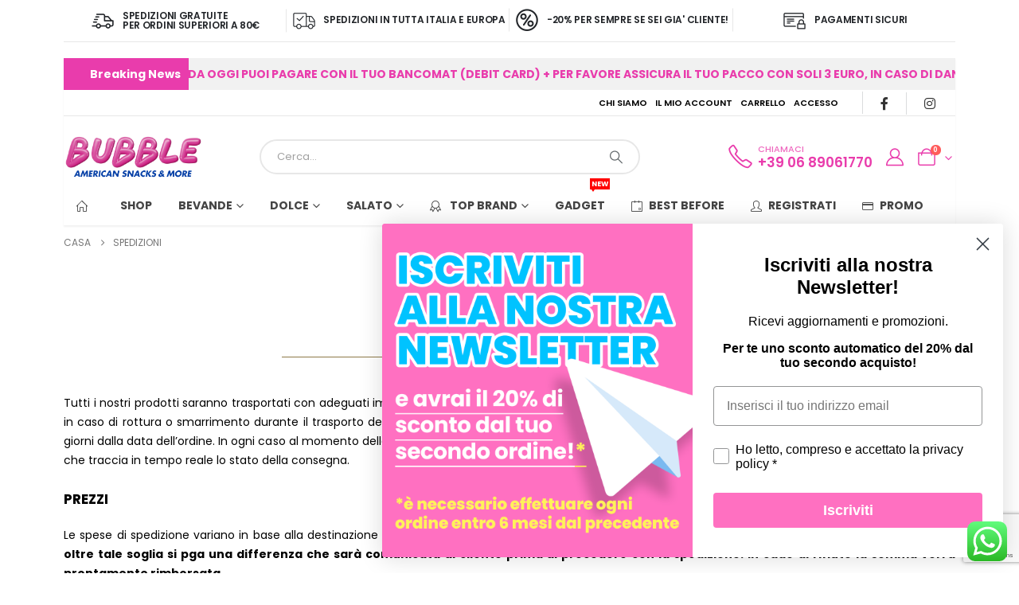

--- FILE ---
content_type: text/html; charset=UTF-8
request_url: https://bubbleroma.it/spedizioni/
body_size: 45126
content:
	<!DOCTYPE html>
	<html class=""  lang="it-IT" prefix="og: https://ogp.me/ns#">
	<head><script>(function(w,i,g){w[g]=w[g]||[];if(typeof w[g].push=='function')w[g].push(i)})
(window,'AW-10889590398','google_tags_first_party');</script><script async src="/metricsncgmp/"></script>
			<script>
				window.dataLayer = window.dataLayer || [];
				function gtag(){dataLayer.push(arguments);}
				gtag('js', new Date());
				gtag('set', 'developer_id.dY2E1Nz', true);
				
			</script>
			
		<meta http-equiv="X-UA-Compatible" content="IE=edge" />
		<meta http-equiv="Content-Type" content="text/html; charset=UTF-8" />
		<meta name="viewport" content="width=device-width, initial-scale=1, minimum-scale=1" />

		<link rel="profile" href="https://gmpg.org/xfn/11" />
		<link rel="pingback" href="https://bubbleroma.it/xmlrpc.php" />
						<script>document.documentElement.className = document.documentElement.className + ' yes-js js_active js'</script>
			<!-- Google tag (gtag.js) consent mode dataLayer added by Site Kit -->
<script id="google_gtagjs-js-consent-mode-data-layer">
window.dataLayer = window.dataLayer || [];function gtag(){dataLayer.push(arguments);}
gtag('consent', 'default', {"ad_personalization":"denied","ad_storage":"denied","ad_user_data":"denied","analytics_storage":"denied","functionality_storage":"denied","security_storage":"denied","personalization_storage":"denied","region":["AT","BE","BG","CH","CY","CZ","DE","DK","EE","ES","FI","FR","GB","GR","HR","HU","IE","IS","IT","LI","LT","LU","LV","MT","NL","NO","PL","PT","RO","SE","SI","SK"],"wait_for_update":500});
window._googlesitekitConsentCategoryMap = {"statistics":["analytics_storage"],"marketing":["ad_storage","ad_user_data","ad_personalization"],"functional":["functionality_storage","security_storage"],"preferences":["personalization_storage"]};
window._googlesitekitConsents = {"ad_personalization":"denied","ad_storage":"denied","ad_user_data":"denied","analytics_storage":"denied","functionality_storage":"denied","security_storage":"denied","personalization_storage":"denied","region":["AT","BE","BG","CH","CY","CZ","DE","DK","EE","ES","FI","FR","GB","GR","HR","HU","IE","IS","IT","LI","LT","LU","LV","MT","NL","NO","PL","PT","RO","SE","SI","SK"],"wait_for_update":500};
</script>
<!-- End Google tag (gtag.js) consent mode dataLayer added by Site Kit -->

<!-- Ottimizzazione per i motori di ricerca di Rank Math - https://rankmath.com/ -->
<title>Spedizioni - Bubble Roma</title>
<meta name="description" content="Le spese di spedizione variano in base alla destinazione e al peso della merce e sono gratuite oltre un piccolo limite di spesa di € 60,00 e fino a 10 Kg,"/>
<meta name="robots" content="follow, index, max-snippet:-1, max-video-preview:-1, max-image-preview:large"/>
<link rel="canonical" href="https://bubbleroma.it/spedizioni/" />
<meta property="og:locale" content="it_IT" />
<meta property="og:type" content="article" />
<meta property="og:title" content="Spedizioni - Bubble Roma" />
<meta property="og:description" content="Le spese di spedizione variano in base alla destinazione e al peso della merce e sono gratuite oltre un piccolo limite di spesa di € 60,00 e fino a 10 Kg," />
<meta property="og:url" content="https://bubbleroma.it/spedizioni/" />
<meta property="og:site_name" content="bubbleroma.it" />
<meta property="og:updated_time" content="2022-05-18T12:33:37+02:00" />
<meta property="og:image" content="https://bubbleroma.it/wp-content/uploads/2023/09/LOGO-BUBBLE-PNG-1024x319.png" />
<meta property="og:image:secure_url" content="https://bubbleroma.it/wp-content/uploads/2023/09/LOGO-BUBBLE-PNG-1024x319.png" />
<meta property="og:image:width" content="1024" />
<meta property="og:image:height" content="319" />
<meta property="og:image:alt" content="Spedizioni" />
<meta property="og:image:type" content="image/png" />
<meta property="article:published_time" content="2021-03-27T01:06:22+01:00" />
<meta property="article:modified_time" content="2022-05-18T12:33:37+02:00" />
<meta name="twitter:card" content="summary_large_image" />
<meta name="twitter:title" content="Spedizioni - Bubble Roma" />
<meta name="twitter:description" content="Le spese di spedizione variano in base alla destinazione e al peso della merce e sono gratuite oltre un piccolo limite di spesa di € 60,00 e fino a 10 Kg," />
<meta name="twitter:image" content="https://bubbleroma.it/wp-content/uploads/2023/09/LOGO-BUBBLE-PNG-1024x319.png" />
<meta name="twitter:label1" content="Tempo di lettura" />
<meta name="twitter:data1" content="1 minuto" />
<script type="application/ld+json" class="rank-math-schema-pro">{"@context":"https://schema.org","@graph":[{"@type":"Place","@id":"https://bubbleroma.it/#place","address":{"@type":"PostalAddress","streetAddress":"Via Nomentana 303/A","addressLocality":"Roma","postalCode":"00198","addressCountry":"Italy"}},{"@type":"Organization","@id":"https://bubbleroma.it/#organization","name":"Alberto Simoni","url":"http://bubbleroma.it","email":"info@bubbleroma.it","address":{"@type":"PostalAddress","streetAddress":"Via Nomentana 303/A","addressLocality":"Roma","postalCode":"00198","addressCountry":"Italy"},"logo":{"@type":"ImageObject","@id":"https://bubbleroma.it/#logo","url":"http://bubbleroma.it/wp-content/uploads/2023/09/LOGO-BUBBLE-PNG.png","contentUrl":"http://bubbleroma.it/wp-content/uploads/2023/09/LOGO-BUBBLE-PNG.png","caption":"bubbleroma.it","inLanguage":"it-IT","width":"4415","height":"1376"},"contactPoint":[{"@type":"ContactPoint","telephone":"+39-06-44243420","contactType":"customer support"}],"location":{"@id":"https://bubbleroma.it/#place"}},{"@type":"WebSite","@id":"https://bubbleroma.it/#website","url":"https://bubbleroma.it","name":"bubbleroma.it","alternateName":"bubbleroma.com","publisher":{"@id":"https://bubbleroma.it/#organization"},"inLanguage":"it-IT"},{"@type":"ImageObject","@id":"https://bubbleroma.it/wp-content/uploads/2023/09/LOGO-BUBBLE-PNG.png","url":"https://bubbleroma.it/wp-content/uploads/2023/09/LOGO-BUBBLE-PNG.png","width":"4415","height":"1376","inLanguage":"it-IT"},{"@type":"BreadcrumbList","@id":"https://bubbleroma.it/spedizioni/#breadcrumb","itemListElement":[{"@type":"ListItem","position":"1","item":{"@id":"http://bubbleroma.it","name":"Home"}},{"@type":"ListItem","position":"2","item":{"@id":"https://bubbleroma.it/spedizioni/","name":"Spedizioni"}}]},{"@type":"WebPage","@id":"https://bubbleroma.it/spedizioni/#webpage","url":"https://bubbleroma.it/spedizioni/","name":"Spedizioni - Bubble Roma","datePublished":"2021-03-27T01:06:22+01:00","dateModified":"2022-05-18T12:33:37+02:00","isPartOf":{"@id":"https://bubbleroma.it/#website"},"primaryImageOfPage":{"@id":"https://bubbleroma.it/wp-content/uploads/2023/09/LOGO-BUBBLE-PNG.png"},"inLanguage":"it-IT","breadcrumb":{"@id":"https://bubbleroma.it/spedizioni/#breadcrumb"}},{"@type":"Person","@id":"https://bubbleroma.it/author/bubbleroma-it/","name":"bubbleroma.it","description":"BubbleRoma : dove trovi i migliori prodotti Made in USA -&gt; Registrati per Avere lo sconto fisso di almeno il 15 % (su ordini di almeno 30 euro) o per accumulare punti che si trasformano in sconti. Bubble Roma ti d\u00e0 di pi\u00f9.","url":"https://bubbleroma.it/author/bubbleroma-it/","image":{"@type":"ImageObject","@id":"https://secure.gravatar.com/avatar/5d1443f538ce8d99d0cdf2d50a9dafd57662ad46354bd7fa89c5fcc0dd57c19e?s=96&amp;d=mm&amp;r=g","url":"https://secure.gravatar.com/avatar/5d1443f538ce8d99d0cdf2d50a9dafd57662ad46354bd7fa89c5fcc0dd57c19e?s=96&amp;d=mm&amp;r=g","caption":"bubbleroma.it","inLanguage":"it-IT"},"sameAs":["http://bubbleroma.it"],"worksFor":{"@id":"https://bubbleroma.it/#organization"}},{"@type":"Article","headline":"Spedizioni - Bubble Roma","datePublished":"2021-03-27T01:06:22+01:00","dateModified":"2022-05-18T12:33:37+02:00","author":{"@id":"https://bubbleroma.it/author/bubbleroma-it/","name":"bubbleroma.it"},"publisher":{"@id":"https://bubbleroma.it/#organization"},"description":"Le spese di spedizione variano in base alla destinazione e al peso della merce e\u00a0sono gratuite oltre un piccolo limite di spesa di \u20ac 60,00 e fino a 10 Kg,","name":"Spedizioni - Bubble Roma","@id":"https://bubbleroma.it/spedizioni/#richSnippet","isPartOf":{"@id":"https://bubbleroma.it/spedizioni/#webpage"},"image":{"@id":"https://bubbleroma.it/wp-content/uploads/2023/09/LOGO-BUBBLE-PNG.png"},"inLanguage":"it-IT","mainEntityOfPage":{"@id":"https://bubbleroma.it/spedizioni/#webpage"}}]}</script>
<!-- /Rank Math WordPress SEO plugin -->

<link rel='dns-prefetch' href='//static.klaviyo.com' />
<link rel='dns-prefetch' href='//capi-automation.s3.us-east-2.amazonaws.com' />
<link rel='dns-prefetch' href='//www.googletagmanager.com' />
<link rel="alternate" type="application/rss+xml" title="Bubble Roma &raquo; Feed" href="https://bubbleroma.it/feed/" />
<link rel="alternate" type="application/rss+xml" title="Bubble Roma &raquo; Feed dei commenti" href="https://bubbleroma.it/comments/feed/" />
<link rel="alternate" title="oEmbed (JSON)" type="application/json+oembed" href="https://bubbleroma.it/wp-json/oembed/1.0/embed?url=https%3A%2F%2Fbubbleroma.it%2Fspedizioni%2F" />
<link rel="alternate" title="oEmbed (XML)" type="text/xml+oembed" href="https://bubbleroma.it/wp-json/oembed/1.0/embed?url=https%3A%2F%2Fbubbleroma.it%2Fspedizioni%2F&#038;format=xml" />
		<link rel="shortcut icon" href="//bubbleroma.it/wp-content/uploads/2022/03/cropped-favicon_1.png" type="image/x-icon" />
				<link rel="apple-touch-icon" href="//bubbleroma.it/wp-content/themes/porto/images/logo/apple-touch-icon.png" />
				<link rel="apple-touch-icon" sizes="120x120" href="//bubbleroma.it/wp-content/themes/porto/images/logo/apple-touch-icon_120x120.png" />
				<link rel="apple-touch-icon" sizes="76x76" href="//bubbleroma.it/wp-content/themes/porto/images/logo/apple-touch-icon_76x76.png" />
				<link rel="apple-touch-icon" sizes="152x152" href="//bubbleroma.it/wp-content/themes/porto/images/logo/apple-touch-icon_152x152.png" />
		<style id='wp-img-auto-sizes-contain-inline-css'>
img:is([sizes=auto i],[sizes^="auto," i]){contain-intrinsic-size:3000px 1500px}
/*# sourceURL=wp-img-auto-sizes-contain-inline-css */
</style>
<link rel='stylesheet' id='ht_ctc_main_css-css' href='https://bubbleroma.it/wp-content/plugins/click-to-chat-for-whatsapp/new/inc/assets/css/main.css?ver=4.35' media='all' />
<style id='classic-theme-styles-inline-css'>
/*! This file is auto-generated */
.wp-block-button__link{color:#fff;background-color:#32373c;border-radius:9999px;box-shadow:none;text-decoration:none;padding:calc(.667em + 2px) calc(1.333em + 2px);font-size:1.125em}.wp-block-file__button{background:#32373c;color:#fff;text-decoration:none}
/*# sourceURL=/wp-includes/css/classic-themes.min.css */
</style>
<link rel='stylesheet' id='wp-components-css' href='https://bubbleroma.it/wp-includes/css/dist/components/style.min.css?ver=6.9' media='all' />
<link rel='stylesheet' id='wp-preferences-css' href='https://bubbleroma.it/wp-includes/css/dist/preferences/style.min.css?ver=6.9' media='all' />
<link rel='stylesheet' id='wp-block-editor-css' href='https://bubbleroma.it/wp-includes/css/dist/block-editor/style.min.css?ver=6.9' media='all' />
<link rel='stylesheet' id='popup-maker-block-library-style-css' href='https://bubbleroma.it/wp-content/plugins/popup-maker/dist/packages/block-library-style.css?ver=dbea705cfafe089d65f1' media='all' />
<link rel='stylesheet' id='jquery-selectBox-css' href='https://bubbleroma.it/wp-content/plugins/yith-woocommerce-wishlist/assets/css/jquery.selectBox.css?ver=1.2.0' media='all' />
<link rel='stylesheet' id='woocommerce_prettyPhoto_css-css' href='//bubbleroma.it/wp-content/plugins/woocommerce/assets/css/prettyPhoto.css?ver=3.1.6' media='all' />
<link rel='stylesheet' id='yith-wcwl-main-css' href='https://bubbleroma.it/wp-content/plugins/yith-woocommerce-wishlist/assets/css/style.css?ver=4.11.0' media='all' />
<style id='yith-wcwl-main-inline-css'>
 :root { --add-to-wishlist-icon-color: #222529; --added-to-wishlist-icon-color: #e93cac; --rounded-corners-radius: 16px; --add-to-cart-rounded-corners-radius: 16px; --color-headers-background: #F4F4F4; --feedback-duration: 3s } 
 :root { --add-to-wishlist-icon-color: #222529; --added-to-wishlist-icon-color: #e93cac; --rounded-corners-radius: 16px; --add-to-cart-rounded-corners-radius: 16px; --color-headers-background: #F4F4F4; --feedback-duration: 3s } 
/*# sourceURL=yith-wcwl-main-inline-css */
</style>
<style id='global-styles-inline-css'>
:root{--wp--preset--aspect-ratio--square: 1;--wp--preset--aspect-ratio--4-3: 4/3;--wp--preset--aspect-ratio--3-4: 3/4;--wp--preset--aspect-ratio--3-2: 3/2;--wp--preset--aspect-ratio--2-3: 2/3;--wp--preset--aspect-ratio--16-9: 16/9;--wp--preset--aspect-ratio--9-16: 9/16;--wp--preset--color--black: #000000;--wp--preset--color--cyan-bluish-gray: #abb8c3;--wp--preset--color--white: #ffffff;--wp--preset--color--pale-pink: #f78da7;--wp--preset--color--vivid-red: #cf2e2e;--wp--preset--color--luminous-vivid-orange: #ff6900;--wp--preset--color--luminous-vivid-amber: #fcb900;--wp--preset--color--light-green-cyan: #7bdcb5;--wp--preset--color--vivid-green-cyan: #00d084;--wp--preset--color--pale-cyan-blue: #8ed1fc;--wp--preset--color--vivid-cyan-blue: #0693e3;--wp--preset--color--vivid-purple: #9b51e0;--wp--preset--color--primary: var(--porto-primary-color);--wp--preset--color--secondary: var(--porto-secondary-color);--wp--preset--color--tertiary: var(--porto-tertiary-color);--wp--preset--color--quaternary: var(--porto-quaternary-color);--wp--preset--color--dark: var(--porto-dark-color);--wp--preset--color--light: var(--porto-light-color);--wp--preset--color--primary-hover: var(--porto-primary-light-5);--wp--preset--gradient--vivid-cyan-blue-to-vivid-purple: linear-gradient(135deg,rgb(6,147,227) 0%,rgb(155,81,224) 100%);--wp--preset--gradient--light-green-cyan-to-vivid-green-cyan: linear-gradient(135deg,rgb(122,220,180) 0%,rgb(0,208,130) 100%);--wp--preset--gradient--luminous-vivid-amber-to-luminous-vivid-orange: linear-gradient(135deg,rgb(252,185,0) 0%,rgb(255,105,0) 100%);--wp--preset--gradient--luminous-vivid-orange-to-vivid-red: linear-gradient(135deg,rgb(255,105,0) 0%,rgb(207,46,46) 100%);--wp--preset--gradient--very-light-gray-to-cyan-bluish-gray: linear-gradient(135deg,rgb(238,238,238) 0%,rgb(169,184,195) 100%);--wp--preset--gradient--cool-to-warm-spectrum: linear-gradient(135deg,rgb(74,234,220) 0%,rgb(151,120,209) 20%,rgb(207,42,186) 40%,rgb(238,44,130) 60%,rgb(251,105,98) 80%,rgb(254,248,76) 100%);--wp--preset--gradient--blush-light-purple: linear-gradient(135deg,rgb(255,206,236) 0%,rgb(152,150,240) 100%);--wp--preset--gradient--blush-bordeaux: linear-gradient(135deg,rgb(254,205,165) 0%,rgb(254,45,45) 50%,rgb(107,0,62) 100%);--wp--preset--gradient--luminous-dusk: linear-gradient(135deg,rgb(255,203,112) 0%,rgb(199,81,192) 50%,rgb(65,88,208) 100%);--wp--preset--gradient--pale-ocean: linear-gradient(135deg,rgb(255,245,203) 0%,rgb(182,227,212) 50%,rgb(51,167,181) 100%);--wp--preset--gradient--electric-grass: linear-gradient(135deg,rgb(202,248,128) 0%,rgb(113,206,126) 100%);--wp--preset--gradient--midnight: linear-gradient(135deg,rgb(2,3,129) 0%,rgb(40,116,252) 100%);--wp--preset--font-size--small: 13px;--wp--preset--font-size--medium: 20px;--wp--preset--font-size--large: 36px;--wp--preset--font-size--x-large: 42px;--wp--preset--spacing--20: 0.44rem;--wp--preset--spacing--30: 0.67rem;--wp--preset--spacing--40: 1rem;--wp--preset--spacing--50: 1.5rem;--wp--preset--spacing--60: 2.25rem;--wp--preset--spacing--70: 3.38rem;--wp--preset--spacing--80: 5.06rem;--wp--preset--shadow--natural: 6px 6px 9px rgba(0, 0, 0, 0.2);--wp--preset--shadow--deep: 12px 12px 50px rgba(0, 0, 0, 0.4);--wp--preset--shadow--sharp: 6px 6px 0px rgba(0, 0, 0, 0.2);--wp--preset--shadow--outlined: 6px 6px 0px -3px rgb(255, 255, 255), 6px 6px rgb(0, 0, 0);--wp--preset--shadow--crisp: 6px 6px 0px rgb(0, 0, 0);}:where(.is-layout-flex){gap: 0.5em;}:where(.is-layout-grid){gap: 0.5em;}body .is-layout-flex{display: flex;}.is-layout-flex{flex-wrap: wrap;align-items: center;}.is-layout-flex > :is(*, div){margin: 0;}body .is-layout-grid{display: grid;}.is-layout-grid > :is(*, div){margin: 0;}:where(.wp-block-columns.is-layout-flex){gap: 2em;}:where(.wp-block-columns.is-layout-grid){gap: 2em;}:where(.wp-block-post-template.is-layout-flex){gap: 1.25em;}:where(.wp-block-post-template.is-layout-grid){gap: 1.25em;}.has-black-color{color: var(--wp--preset--color--black) !important;}.has-cyan-bluish-gray-color{color: var(--wp--preset--color--cyan-bluish-gray) !important;}.has-white-color{color: var(--wp--preset--color--white) !important;}.has-pale-pink-color{color: var(--wp--preset--color--pale-pink) !important;}.has-vivid-red-color{color: var(--wp--preset--color--vivid-red) !important;}.has-luminous-vivid-orange-color{color: var(--wp--preset--color--luminous-vivid-orange) !important;}.has-luminous-vivid-amber-color{color: var(--wp--preset--color--luminous-vivid-amber) !important;}.has-light-green-cyan-color{color: var(--wp--preset--color--light-green-cyan) !important;}.has-vivid-green-cyan-color{color: var(--wp--preset--color--vivid-green-cyan) !important;}.has-pale-cyan-blue-color{color: var(--wp--preset--color--pale-cyan-blue) !important;}.has-vivid-cyan-blue-color{color: var(--wp--preset--color--vivid-cyan-blue) !important;}.has-vivid-purple-color{color: var(--wp--preset--color--vivid-purple) !important;}.has-black-background-color{background-color: var(--wp--preset--color--black) !important;}.has-cyan-bluish-gray-background-color{background-color: var(--wp--preset--color--cyan-bluish-gray) !important;}.has-white-background-color{background-color: var(--wp--preset--color--white) !important;}.has-pale-pink-background-color{background-color: var(--wp--preset--color--pale-pink) !important;}.has-vivid-red-background-color{background-color: var(--wp--preset--color--vivid-red) !important;}.has-luminous-vivid-orange-background-color{background-color: var(--wp--preset--color--luminous-vivid-orange) !important;}.has-luminous-vivid-amber-background-color{background-color: var(--wp--preset--color--luminous-vivid-amber) !important;}.has-light-green-cyan-background-color{background-color: var(--wp--preset--color--light-green-cyan) !important;}.has-vivid-green-cyan-background-color{background-color: var(--wp--preset--color--vivid-green-cyan) !important;}.has-pale-cyan-blue-background-color{background-color: var(--wp--preset--color--pale-cyan-blue) !important;}.has-vivid-cyan-blue-background-color{background-color: var(--wp--preset--color--vivid-cyan-blue) !important;}.has-vivid-purple-background-color{background-color: var(--wp--preset--color--vivid-purple) !important;}.has-black-border-color{border-color: var(--wp--preset--color--black) !important;}.has-cyan-bluish-gray-border-color{border-color: var(--wp--preset--color--cyan-bluish-gray) !important;}.has-white-border-color{border-color: var(--wp--preset--color--white) !important;}.has-pale-pink-border-color{border-color: var(--wp--preset--color--pale-pink) !important;}.has-vivid-red-border-color{border-color: var(--wp--preset--color--vivid-red) !important;}.has-luminous-vivid-orange-border-color{border-color: var(--wp--preset--color--luminous-vivid-orange) !important;}.has-luminous-vivid-amber-border-color{border-color: var(--wp--preset--color--luminous-vivid-amber) !important;}.has-light-green-cyan-border-color{border-color: var(--wp--preset--color--light-green-cyan) !important;}.has-vivid-green-cyan-border-color{border-color: var(--wp--preset--color--vivid-green-cyan) !important;}.has-pale-cyan-blue-border-color{border-color: var(--wp--preset--color--pale-cyan-blue) !important;}.has-vivid-cyan-blue-border-color{border-color: var(--wp--preset--color--vivid-cyan-blue) !important;}.has-vivid-purple-border-color{border-color: var(--wp--preset--color--vivid-purple) !important;}.has-vivid-cyan-blue-to-vivid-purple-gradient-background{background: var(--wp--preset--gradient--vivid-cyan-blue-to-vivid-purple) !important;}.has-light-green-cyan-to-vivid-green-cyan-gradient-background{background: var(--wp--preset--gradient--light-green-cyan-to-vivid-green-cyan) !important;}.has-luminous-vivid-amber-to-luminous-vivid-orange-gradient-background{background: var(--wp--preset--gradient--luminous-vivid-amber-to-luminous-vivid-orange) !important;}.has-luminous-vivid-orange-to-vivid-red-gradient-background{background: var(--wp--preset--gradient--luminous-vivid-orange-to-vivid-red) !important;}.has-very-light-gray-to-cyan-bluish-gray-gradient-background{background: var(--wp--preset--gradient--very-light-gray-to-cyan-bluish-gray) !important;}.has-cool-to-warm-spectrum-gradient-background{background: var(--wp--preset--gradient--cool-to-warm-spectrum) !important;}.has-blush-light-purple-gradient-background{background: var(--wp--preset--gradient--blush-light-purple) !important;}.has-blush-bordeaux-gradient-background{background: var(--wp--preset--gradient--blush-bordeaux) !important;}.has-luminous-dusk-gradient-background{background: var(--wp--preset--gradient--luminous-dusk) !important;}.has-pale-ocean-gradient-background{background: var(--wp--preset--gradient--pale-ocean) !important;}.has-electric-grass-gradient-background{background: var(--wp--preset--gradient--electric-grass) !important;}.has-midnight-gradient-background{background: var(--wp--preset--gradient--midnight) !important;}.has-small-font-size{font-size: var(--wp--preset--font-size--small) !important;}.has-medium-font-size{font-size: var(--wp--preset--font-size--medium) !important;}.has-large-font-size{font-size: var(--wp--preset--font-size--large) !important;}.has-x-large-font-size{font-size: var(--wp--preset--font-size--x-large) !important;}
:where(.wp-block-post-template.is-layout-flex){gap: 1.25em;}:where(.wp-block-post-template.is-layout-grid){gap: 1.25em;}
:where(.wp-block-term-template.is-layout-flex){gap: 1.25em;}:where(.wp-block-term-template.is-layout-grid){gap: 1.25em;}
:where(.wp-block-columns.is-layout-flex){gap: 2em;}:where(.wp-block-columns.is-layout-grid){gap: 2em;}
:root :where(.wp-block-pullquote){font-size: 1.5em;line-height: 1.6;}
/*# sourceURL=global-styles-inline-css */
</style>
<link rel='stylesheet' id='contact-form-7-css' href='https://bubbleroma.it/wp-content/plugins/contact-form-7/includes/css/styles.css?ver=6.1.4' media='all' />
<link rel='stylesheet' id='fd-nt-style-css' href='https://bubbleroma.it/wp-content/plugins/news-ticker-widget-for-elementor/assets/css/ele-news-ticker.css?ver=1.0.0' media='all' />
<link rel='stylesheet' id='ticker-style-css' href='https://bubbleroma.it/wp-content/plugins/news-ticker-widget-for-elementor/assets/css/ticker.css?ver=1.0.0' media='all' />
<style id='woocommerce-inline-inline-css'>
.woocommerce form .form-row .required { visibility: visible; }
/*# sourceURL=woocommerce-inline-inline-css */
</style>
<link rel='stylesheet' id='wp-loyalty-rules-alertify-front-css' href='https://bubbleroma.it/wp-content/plugins/wp-loyalty-rules/Assets/Admin/Css/alertify.min.css?ver=1.4.3' media='all' />
<link rel='stylesheet' id='wp-loyalty-rules-main-front-css' href='https://bubbleroma.it/wp-content/plugins/wp-loyalty-rules/Assets/Site/Css/wlr-main.min.css?ver=1.4.3' media='all' />
<link rel='stylesheet' id='wp-loyalty-rules-wlr-font-css' href='https://bubbleroma.it/wp-content/plugins/wp-loyalty-rules/Assets/Site/Css/wlr-fonts.min.css?ver=1.4.3' media='all' />
<link rel='stylesheet' id='cmplz-general-css' href='https://bubbleroma.it/wp-content/plugins/complianz-gdpr-premium/assets/css/cookieblocker.min.css?ver=1761961347' media='all' />
<link rel='stylesheet' id='ywdpd_owl-css' href='https://bubbleroma.it/wp-content/plugins/yith-woocommerce-dynamic-pricing-and-discounts-premium/assets/css/owl/owl.carousel.min.css?ver=4.26.0' media='all' />
<link rel='stylesheet' id='yith_ywdpd_frontend-css' href='https://bubbleroma.it/wp-content/plugins/yith-woocommerce-dynamic-pricing-and-discounts-premium/assets/css/frontend.css?ver=4.26.0' media='all' />
<link rel='stylesheet' id='porto-fs-progress-bar-css' href='https://bubbleroma.it/wp-content/themes/porto/inc/lib/woocommerce-shipping-progress-bar/shipping-progress-bar.css?ver=7.7.2' media='all' />
<link rel='stylesheet' id='elementor-frontend-css' href='https://bubbleroma.it/wp-content/uploads/elementor/css/custom-frontend.min.css?ver=1769737353' media='all' />
<link rel='stylesheet' id='elementor-post-10-css' href='https://bubbleroma.it/wp-content/uploads/elementor/css/post-10.css?ver=1769737353' media='all' />
<link rel='stylesheet' id='widget-heading-css' href='https://bubbleroma.it/wp-content/plugins/elementor/assets/css/widget-heading.min.css?ver=3.34.4' media='all' />
<link rel='stylesheet' id='widget-divider-css' href='https://bubbleroma.it/wp-content/plugins/elementor/assets/css/widget-divider.min.css?ver=3.34.4' media='all' />
<link rel='stylesheet' id='widget-spacer-css' href='https://bubbleroma.it/wp-content/plugins/elementor/assets/css/widget-spacer.min.css?ver=3.34.4' media='all' />
<link rel='stylesheet' id='woo_discount_pro_style-css' href='https://bubbleroma.it/wp-content/plugins/woo-discount-rules-pro/Assets/Css/awdr_style.css?ver=2.6.13' media='all' />
<link rel='stylesheet' id='porto-css-vars-css' href='https://bubbleroma.it/wp-content/uploads/porto_styles/theme_css_vars.css?ver=7.7.2' media='all' />
<link rel='stylesheet' id='bootstrap-css' href='https://bubbleroma.it/wp-content/uploads/porto_styles/bootstrap.css?ver=7.7.2' media='all' />
<link rel='stylesheet' id='porto-plugins-css' href='https://bubbleroma.it/wp-content/themes/porto/css/plugins.css?ver=7.7.2' media='all' />
<link rel='stylesheet' id='porto-theme-css' href='https://bubbleroma.it/wp-content/themes/porto/css/theme.css?ver=7.7.2' media='all' />
<link rel='stylesheet' id='porto-widget-contact-info-css' href='https://bubbleroma.it/wp-content/themes/porto/css/part/widget-contact-info.css?ver=7.7.2' media='all' />
<link rel='stylesheet' id='porto-widget-follow-us-css' href='https://bubbleroma.it/wp-content/themes/porto/css/part/widget-follow-us.css?ver=7.7.2' media='all' />
<link rel='stylesheet' id='porto-blog-legacy-css' href='https://bubbleroma.it/wp-content/themes/porto/css/part/blog-legacy.css?ver=7.7.2' media='all' />
<link rel='stylesheet' id='porto-header-shop-css' href='https://bubbleroma.it/wp-content/themes/porto/css/part/header-shop.css?ver=7.7.2' media='all' />
<link rel='stylesheet' id='porto-header-legacy-css' href='https://bubbleroma.it/wp-content/themes/porto/css/part/header-legacy.css?ver=7.7.2' media='all' />
<link rel='stylesheet' id='porto-footer-legacy-css' href='https://bubbleroma.it/wp-content/themes/porto/css/part/footer-legacy.css?ver=7.7.2' media='all' />
<link rel='stylesheet' id='porto-side-nav-panel-css' href='https://bubbleroma.it/wp-content/themes/porto/css/part/side-nav-panel.css?ver=7.7.2' media='all' />
<link rel='stylesheet' id='porto-revslider-css' href='https://bubbleroma.it/wp-content/themes/porto/css/part/revslider.css?ver=7.7.2' media='all' />
<link rel='stylesheet' id='porto-media-mobile-sidebar-css' href='https://bubbleroma.it/wp-content/themes/porto/css/part/media-mobile-sidebar.css?ver=7.7.2' media='(max-width:991px)' />
<link rel='stylesheet' id='porto-shortcodes-css' href='https://bubbleroma.it/wp-content/uploads/porto_styles/shortcodes.css?ver=7.7.2' media='all' />
<link rel='stylesheet' id='porto-theme-shop-css' href='https://bubbleroma.it/wp-content/themes/porto/css/theme_shop.css?ver=7.7.2' media='all' />
<link rel='stylesheet' id='porto-shop-legacy-css' href='https://bubbleroma.it/wp-content/themes/porto/css/part/shop-legacy.css?ver=7.7.2' media='all' />
<link rel='stylesheet' id='porto-theme-elementor-css' href='https://bubbleroma.it/wp-content/themes/porto/css/theme_elementor.css?ver=7.7.2' media='all' />
<link rel='stylesheet' id='porto-dynamic-style-css' href='https://bubbleroma.it/wp-content/uploads/porto_styles/dynamic_style.css?ver=7.7.2' media='all' />
<link rel='stylesheet' id='porto-type-builder-css' href='https://bubbleroma.it/wp-content/plugins/porto-functionality/builders/assets/type-builder.css?ver=3.7.2' media='all' />
<link rel='stylesheet' id='porto-account-login-style-css' href='https://bubbleroma.it/wp-content/themes/porto/css/theme/shop/login-style/account-login.css?ver=7.7.2' media='all' />
<link rel='stylesheet' id='porto-theme-woopage-css' href='https://bubbleroma.it/wp-content/themes/porto/css/theme/shop/other/woopage.css?ver=7.7.2' media='all' />
<link rel='stylesheet' id='elementor-post-149-css' href='https://bubbleroma.it/wp-content/uploads/elementor/css/post-149.css?ver=1769740224' media='all' />
<link rel='stylesheet' id='elementor-post-5564-css' href='https://bubbleroma.it/wp-content/uploads/elementor/css/post-5564.css?ver=7.7.2' media='all' />
<link rel='stylesheet' id='porto-style-css' href='https://bubbleroma.it/wp-content/themes/porto/style.css?ver=7.7.2' media='all' />
<style id='porto-style-inline-css'>
.side-header-narrow-bar-logo{max-width:175px}@media (min-width:992px){}.page-top .page-title-wrap{line-height:0}body.boxed{padding-top:0}body.boxed .page-wrapper{padding-left:20px;padding-right:20px;border-top:none;box-shadow:none}.container{padding-left:0;padding-right:0}#header .header-main .container,.footer-wrapper .container{padding-left:20px;padding-right:20px}@media (max-width:575px){body.boxed .page-wrapper,#header .header-main .container{padding-left:10px;padding-right:10px}}#content .page-content{margin-left:0;margin-right:0;overflow:hidden}body.woocommerce .left-sidebar,body.woocommerce .right-sidebar,body.woocommerce .main-content,.home .main-content{padding-top:0}.home .porto-u-heading{margin-bottom:25px}.page-top{padding:10px 0}.searchform .live-search-list{z-index:1002}.porto-block-html-top .container{padding-left:10px;padding-right:10px}#header .header-top{letter-spacing:.025em}.header-top .share-links a{border-radius:50%;width:2em;height:2em;margin:0}.header-top .share-links a:not(:hover){background:none;color:inherit}.header-top .mega-menu > li.menu-item > a{text-transform:none}#header .menu-custom-block a:last-child{padding-right:0}@media (min-width:992px){#header .header-top .top-links + .gap{visibility:visible;height:20px;line-height:1;vertical-align:middle;color:transparent;width:1px;background:#e7e7e7;display:inline-block}#header .header-main .header-left{min-width:16%}#header .header-main .header-center,#header .searchform .text{flex:1}#header .header-main .searchform-popup,#header .header-main .searchform,#header .header-main .searchform-cats input{width:100%;box-shadow:none}.footer-wrapper .container{padding-left:40px;padding-right:40px}}#header .header-contact{display:-ms-inline-flexbox;display:inline-flex;-ms-flex-align:center;align-items:center;margin:0;padding:0;border-right:none}#header .porto-sicon-box .porto-icon{margin-right:3px}#header .my-wishlist i,#header .my-account i{font-size:27px;display:block}.toggle-menu-wrap .sidebar-menu > li.menu-item > a{border-top-color:#e7e7e7}#main-toggle-menu .toggle-menu-wrap{border:1px solid #e7e7e7;border-top:none}#main-toggle-menu.show-always .menu-title{background-color:#003DA5}#main-toggle-menu .menu-title{font-family:Poppins;font-size:14px;letter-spacing:-.01em;font-weight:700;background:#222529;padding:15px 15px 15px 20px}#main-toggle-menu .menu-title .toggle{font-size:15px;position:static}.sidebar-menu i{margin-right:10px;position:relative;top:1.5px}.sidebar-menu > li.menu-item:hover i,.sidebar-menu > li.menu-item.active i{color:inherit}.sidebar-menu > li.menu-item .popup:before{top:20px}.header-side-nav .sidebar-menu .narrow .popup li.menu-item > a,.toggle-menu-wrap .sidebar-menu .narrow .popup li.menu-item > a{color:#696969}.header-side-nav .sidebar-menu .narrow .popup li.menu-item:hover > a,.toggle-menu-wrap .sidebar-menu .narrow .popup li.menu-item:hover > a{background:#f4f4f4;color:#696969}.sidebar-menu .menu-custom-block a{padding-top:15px;padding-bottom:17px}.sidebar-menu > li.menu-item-sale > a{border-top:none;background:#f4f4f4;margin:8px 18px 20px;text-align:center;color:#222529 !important;font-weight:700 !important}.sidebar-menu > li.menu-item > a{padding:14px 12px}.btn{font-family:Poppins;font-weight:700}.porto-ibanner-layer .btn-modern.btn-md{font-size:.85em;padding:1em 3.25em}.coupon-sale-text{position:relative;display:inline-block;padding:5px 10px 4px;z-index:1}.coupon-sale-text:before{content:'';position:absolute;top:0;right:0;left:0;bottom:0;z-index:-1;background:#ff7272;transform:rotate(-2deg)}.coupon-sale-text b{font-size:200%;vertical-align:text-top}.home-newsletter .widget_wysija_cont{-ms-flex-pack:center;justify-content:center}.home-newsletter .wysija-input{height:3.25rem;border:none;border-radius:2rem 0 0 2rem;padding-left:1.5em}.home-newsletter .wysija-submit{height:3.2rem;border-radius:0 2rem 2rem 0;padding:0 2.5rem}.slider-title,.section-title{font-size:1.125rem;letter-spacing:-.02em;position:relative;display:flex;align-items:center}.section-title .line{display:none}.section-title .inline-title{padding-left:1em;padding-right:1em}.section-title:before,.section-title:after{content:'';flex:1;border-top:1px solid #e7e7e7}.section-title:before{margin-right:1em}.section-title:after{margin-left:1em}.bg-gray .section-title{display:block;text-align:center}.product-new-style .porto-products{overflow:hidden}.product-new-style ul.products li.product:hover .product-image{box-shadow:none}.product-new-style .add-links-wrap{display:none}.product-new-style .owl-carousel.nav-style-4 .owl-nav [class*="owl-"]{font-size:18px}li.product-col.product-default h3{color:#222529}ul.pcols-lg-6 li.product-outimage .add-links .button{padding-left:.4rem;padding-right:.4rem}ul.pcols-lg-5 li.product-outimage .add-links .button:before,ul.pcols-lg-6 li.product-outimage .add-links .button:before{content:none}.sidebar-content .widget_layered_nav ul li>a{font-size:14px;line-height:24px;font-weight:500}.porto-product-filters .widget-title{line-height:34px}.single-product .product_title{font-family:Poppins}.porto-related-products{background:none;padding-top:0}#content-bottom + .porto-related-products{padding-top:40px;background:#f4f4f4;overflow:hidden}.product-layout-left_sidebar .porto-related-products{padding-top:50px}.single-product .related .products-slider .owl-dots{right:15px}#footer .footer-main .container:after{content:'';display:block;border-top:1px solid #313438;margin-top:1.5rem;margin-bottom:-1.5rem}#footer .widget-title{font-size:15px;text-transform:uppercase}#footer .contact-details strong{text-transform:uppercase}#footer .contact-details i{display:none}#footer .contact-details strong,#footer .contact-details span{line-height:20px;padding-left:0}#footer .follow-us{margin-top:20px;margin-bottom:20px}#footer .share-links a{box-shadow:none;width:2.25rem;height:2.25rem;border:1px solid #313438}#footer .widget .tagcloud a{background:none;color:inherit;border-radius:0;font-size:11px !important;font-weight:400;text-transform:none;padding:.6em;border:1px solid #313438}#footer .widget .tagcloud a:hover{border-color:#fff;color:#fff}#footer .footer-bottom{font-size:1em}
/*# sourceURL=porto-style-inline-css */
</style>
<link rel='stylesheet' id='styles-child-css' href='https://bubbleroma.it/wp-content/themes/bubble2k24/style.css?ver=6.9' media='all' />
<link rel='stylesheet' id='elementor-gf-local-roboto-css' href="https://bubbleroma.it/wp-content/uploads/elementor/google-fonts/css/roboto.css?ver=1742218941" media='all' />
<link rel='stylesheet' id='elementor-gf-local-robotoslab-css' href="https://bubbleroma.it/wp-content/uploads/elementor/google-fonts/css/robotoslab.css?ver=1742218942" media='all' />
<link rel='stylesheet' id='elementor-gf-local-satisfy-css' href="https://bubbleroma.it/wp-content/uploads/elementor/google-fonts/css/satisfy.css?ver=1742218995" media='all' />
<link rel='stylesheet' id='elementor-gf-local-poppins-css' href="https://bubbleroma.it/wp-content/uploads/elementor/google-fonts/css/poppins.css?ver=1742218973" media='all' />
<script type="text/template" id="tmpl-variation-template">
	<div class="woocommerce-variation-description">{{{ data.variation.variation_description }}}</div>
	<div class="woocommerce-variation-price">{{{ data.variation.price_html }}}</div>
	<div class="woocommerce-variation-availability">{{{ data.variation.availability_html }}}</div>
</script>
<script type="text/template" id="tmpl-unavailable-variation-template">
	<p role="alert">Questo prodotto non è disponibile. Scegli un&#039;altra combinazione.</p>
</script>
<script src="https://bubbleroma.it/wp-includes/js/jquery/jquery.min.js?ver=3.7.1" id="jquery-core-js"></script>
<script src="https://bubbleroma.it/wp-content/plugins/woocommerce/assets/js/jquery-blockui/jquery.blockUI.min.js?ver=2.7.0-wc.10.4.3" id="wc-jquery-blockui-js" data-wp-strategy="defer"></script>
<script id="wc-add-to-cart-js-extra">
var wc_add_to_cart_params = {"ajax_url":"/wp-admin/admin-ajax.php","wc_ajax_url":"/?wc-ajax=%%endpoint%%","i18n_view_cart":"Visualizza carrello","cart_url":"https://bubbleroma.it/cart/","is_cart":"","cart_redirect_after_add":"no"};
//# sourceURL=wc-add-to-cart-js-extra
</script>
<script src="https://bubbleroma.it/wp-content/plugins/woocommerce/assets/js/frontend/add-to-cart.min.js?ver=10.4.3" id="wc-add-to-cart-js" defer data-wp-strategy="defer"></script>
<script src="https://bubbleroma.it/wp-content/plugins/woocommerce/assets/js/js-cookie/js.cookie.min.js?ver=2.1.4-wc.10.4.3" id="wc-js-cookie-js" data-wp-strategy="defer"></script>
<script id="wc-cart-fragments-js-extra">
var wc_cart_fragments_params = {"ajax_url":"/wp-admin/admin-ajax.php","wc_ajax_url":"/?wc-ajax=%%endpoint%%","cart_hash_key":"wc_cart_hash_2391f246122c0d72917b8f76c06afad9","fragment_name":"wc_fragments_2391f246122c0d72917b8f76c06afad9","request_timeout":"15000"};
//# sourceURL=wc-cart-fragments-js-extra
</script>
<script src="https://bubbleroma.it/wp-content/plugins/woocommerce/assets/js/frontend/cart-fragments.min.js?ver=10.4.3" id="wc-cart-fragments-js" defer data-wp-strategy="defer"></script>
<script id="wp-loyalty-rules-main-js-extra">
var wlr_localize_data = {"point_popup_message":"How much Punti you would like to use","popup_ok":"Ok","popup_cancel":"Cancel","revoke_coupon_message":"Sei sicuro di voler restituire Premi ?","wlr_redeem_nonce":"f5be90bf7e","wlr_reward_nonce":"bd78061ae5","apply_share_nonce":"e9abcc8be7","revoke_coupon_nonce":"6a4bd06f09","pagination_nonce":"b2045fd7f2","enable_sent_email_nonce":"70416e1eb8","home_url":"https://bubbleroma.it","ajax_url":"https://bubbleroma.it/wp-admin/admin-ajax.php","admin_url":"https://bubbleroma.it/wp-admin/","is_cart":"","is_checkout":"","plugin_url":"https://bubbleroma.it/wp-content/plugins/wp-loyalty-rules/","is_pro":"1","is_allow_update_referral":"1","theme_color":"#e93cac","followup_share_window_open":"1","social_share_window_open":"1","is_checkout_block":""};
//# sourceURL=wp-loyalty-rules-main-js-extra
</script>
<script src="https://bubbleroma.it/wp-content/plugins/wp-loyalty-rules/Assets/Site/Js/wlr-main.min.js?ver=1.4.3&amp;t=1769749268" id="wp-loyalty-rules-main-js"></script>
<script id="WCPAY_ASSETS-js-extra">
var wcpayAssets = {"url":"https://bubbleroma.it/wp-content/plugins/woocommerce-payments/dist/"};
//# sourceURL=WCPAY_ASSETS-js-extra
</script>
<script id="wcexd-checkout-script-js-extra">
var options = {"cf_mandatory":"0","piva_only_ue":"0","ue":["AT","BE","BG","CY","CZ","DE","DK","EE","EL","ES","FI","FR","HR","HU","IE","IT","LU","LV","LT","MT","NL","PL","PT","RO","SE","SI","SK"],"only_italy":"0","cf_only_italy":"0"};
//# sourceURL=wcexd-checkout-script-js-extra
</script>
<script src="https://bubbleroma.it/wp-content/plugins/wc-exporter-for-danea-premium/includes/wc-checkout-fields/js/wcexd-checkout.js?ver=1.7.1" id="wcexd-checkout-script-js"></script>
<script src="https://bubbleroma.it/wp-includes/js/underscore.min.js?ver=1.13.7" id="underscore-js"></script>
<script id="wp-util-js-extra">
var _wpUtilSettings = {"ajax":{"url":"/wp-admin/admin-ajax.php"}};
//# sourceURL=wp-util-js-extra
</script>
<script src="https://bubbleroma.it/wp-includes/js/wp-util.min.js?ver=6.9" id="wp-util-js"></script>
<script id="wc-add-to-cart-variation-js-extra">
var wc_add_to_cart_variation_params = {"wc_ajax_url":"/?wc-ajax=%%endpoint%%","i18n_no_matching_variations_text":"Nessun prodotto corrisponde alla tua scelta. Prova con un'altra combinazione.","i18n_make_a_selection_text":"Seleziona le opzioni del prodotto prima di aggiungerlo al carrello.","i18n_unavailable_text":"Questo prodotto non \u00e8 disponibile. Scegli un'altra combinazione.","i18n_reset_alert_text":"La tua selezione \u00e8 stata azzerata. Seleziona le opzioni del prodotto prima di aggiungerlo al carrello."};
//# sourceURL=wc-add-to-cart-variation-js-extra
</script>
<script src="https://bubbleroma.it/wp-content/plugins/woocommerce/assets/js/frontend/add-to-cart-variation.min.js?ver=10.4.3" id="wc-add-to-cart-variation-js" defer data-wp-strategy="defer"></script>

<!-- Snippet del tag Google (gtag.js) aggiunto da Site Kit -->
<!-- Snippet Google Analytics aggiunto da Site Kit -->
<!-- Snippet di Google Ads aggiunto da Site Kit -->
<script src="https://www.googletagmanager.com/gtag/js?id=G-VPZHD16Z56" id="google_gtagjs-js" async></script>
<script id="google_gtagjs-js-after">
window.dataLayer = window.dataLayer || [];function gtag(){dataLayer.push(arguments);}
gtag("set","linker",{"domains":["bubbleroma.it"]});
gtag("js", new Date());
gtag("set", "developer_id.dZTNiMT", true);
gtag("config", "G-VPZHD16Z56", {"googlesitekit_post_type":"page"});
gtag("config", "AW-10889590398");
 window._googlesitekit = window._googlesitekit || {}; window._googlesitekit.throttledEvents = []; window._googlesitekit.gtagEvent = (name, data) => { var key = JSON.stringify( { name, data } ); if ( !! window._googlesitekit.throttledEvents[ key ] ) { return; } window._googlesitekit.throttledEvents[ key ] = true; setTimeout( () => { delete window._googlesitekit.throttledEvents[ key ]; }, 5 ); gtag( "event", name, { ...data, event_source: "site-kit" } ); }; 
//# sourceURL=google_gtagjs-js-after
</script>
<script id="wc-settings-dep-in-header-js-after">
console.warn( "Scripts that have a dependency on [wc-settings, wc-blocks-checkout] must be loaded in the footer, klaviyo-klaviyo-checkout-block-editor-script was registered to load in the header, but has been switched to load in the footer instead. See https://github.com/woocommerce/woocommerce-gutenberg-products-block/pull/5059" );
console.warn( "Scripts that have a dependency on [wc-settings, wc-blocks-checkout] must be loaded in the footer, klaviyo-klaviyo-checkout-block-view-script was registered to load in the header, but has been switched to load in the footer instead. See https://github.com/woocommerce/woocommerce-gutenberg-products-block/pull/5059" );
//# sourceURL=wc-settings-dep-in-header-js-after
</script>
<link rel="https://api.w.org/" href="https://bubbleroma.it/wp-json/" /><link rel="alternate" title="JSON" type="application/json" href="https://bubbleroma.it/wp-json/wp/v2/pages/149" /><link rel="EditURI" type="application/rsd+xml" title="RSD" href="https://bubbleroma.it/xmlrpc.php?rsd" />
<meta name="generator" content="WordPress 6.9" />
<link rel='shortlink' href='https://bubbleroma.it/?p=149' />
<meta name="generator" content="Site Kit by Google 1.171.0" />			<style>.cmplz-hidden {
					display: none !important;
				}</style><link rel="icon" type="image/png" href="/wp-content/uploads/fbrfg/favicon-96x96.png" sizes="96x96" />
<link rel="icon" type="image/svg+xml" href="/wp-content/uploads/fbrfg/favicon.svg" />
<link rel="shortcut icon" href="/wp-content/uploads/fbrfg/favicon.ico" />
<link rel="apple-touch-icon" sizes="180x180" href="/wp-content/uploads/fbrfg/apple-touch-icon.png" />
<meta name="apple-mobile-web-app-title" content="Bubble Roma" />
<link rel="manifest" href="/wp-content/uploads/fbrfg/site.webmanifest" /><!-- Google site verification - Google for WooCommerce -->
<meta name="google-site-verification" content="_uraFdYrBppwQ_YxPAHBzjXvD36fuwajxP-9hZoheS4" />
		<script type="text/javascript" id="webfont-queue">
		WebFontConfig = {
			google: { families: [ 'Poppins:400,500,600,700,800','Playfair+Display:400,700' ] }
		};
		(function(d) {
			var wf = d.createElement('script'), s = d.scripts[d.scripts.length - 1];
			wf.src = 'https://bubbleroma.it/wp-content/themes/porto/js/libs/webfont.js';
			wf.async = true;
			s.parentNode.insertBefore(wf, s);
		})(document);</script>
			<noscript><style>.woocommerce-product-gallery{ opacity: 1 !important; }</style></noscript>
	<meta name="generator" content="Elementor 3.34.4; features: e_font_icon_svg, additional_custom_breakpoints; settings: css_print_method-external, google_font-enabled, font_display-auto">
			<script data-service="facebook" data-category="marketing"  type="text/plain">
				!function(f,b,e,v,n,t,s){if(f.fbq)return;n=f.fbq=function(){n.callMethod?
					n.callMethod.apply(n,arguments):n.queue.push(arguments)};if(!f._fbq)f._fbq=n;
					n.push=n;n.loaded=!0;n.version='2.0';n.queue=[];t=b.createElement(e);t.async=!0;
					t.src=v;s=b.getElementsByTagName(e)[0];s.parentNode.insertBefore(t,s)}(window,
					document,'script','https://connect.facebook.net/en_US/fbevents.js');
			</script>
			<!-- WooCommerce Facebook Integration Begin -->
			<script data-service="facebook" data-category="marketing"  type="text/plain">

				fbq('init', '829823955098352', {}, {
    "agent": "woocommerce_6-10.4.3-3.5.15"
});

				document.addEventListener( 'DOMContentLoaded', function() {
					// Insert placeholder for events injected when a product is added to the cart through AJAX.
					document.body.insertAdjacentHTML( 'beforeend', '<div class=\"wc-facebook-pixel-event-placeholder\"></div>' );
				}, false );

			</script>
			<!-- WooCommerce Facebook Integration End -->
						<style>
				.e-con.e-parent:nth-of-type(n+4):not(.e-lazyloaded):not(.e-no-lazyload),
				.e-con.e-parent:nth-of-type(n+4):not(.e-lazyloaded):not(.e-no-lazyload) * {
					background-image: none !important;
				}
				@media screen and (max-height: 1024px) {
					.e-con.e-parent:nth-of-type(n+3):not(.e-lazyloaded):not(.e-no-lazyload),
					.e-con.e-parent:nth-of-type(n+3):not(.e-lazyloaded):not(.e-no-lazyload) * {
						background-image: none !important;
					}
				}
				@media screen and (max-height: 640px) {
					.e-con.e-parent:nth-of-type(n+2):not(.e-lazyloaded):not(.e-no-lazyload),
					.e-con.e-parent:nth-of-type(n+2):not(.e-lazyloaded):not(.e-no-lazyload) * {
						background-image: none !important;
					}
				}
			</style>
			<meta name="generator" content="Powered by Slider Revolution 6.7.40 - responsive, Mobile-Friendly Slider Plugin for WordPress with comfortable drag and drop interface." />
<link rel="icon" href="https://bubbleroma.it/wp-content/uploads/2022/03/cropped-favicon_1-32x32.png" sizes="32x32" />
<link rel="icon" href="https://bubbleroma.it/wp-content/uploads/2022/03/cropped-favicon_1-192x192.png" sizes="192x192" />
<link rel="apple-touch-icon" href="https://bubbleroma.it/wp-content/uploads/2022/03/cropped-favicon_1-180x180.png" />
<meta name="msapplication-TileImage" content="https://bubbleroma.it/wp-content/uploads/2022/03/cropped-favicon_1-270x270.png" />
<script>function setREVStartSize(e){
			//window.requestAnimationFrame(function() {
				window.RSIW = window.RSIW===undefined ? window.innerWidth : window.RSIW;
				window.RSIH = window.RSIH===undefined ? window.innerHeight : window.RSIH;
				try {
					var pw = document.getElementById(e.c).parentNode.offsetWidth,
						newh;
					pw = pw===0 || isNaN(pw) || (e.l=="fullwidth" || e.layout=="fullwidth") ? window.RSIW : pw;
					e.tabw = e.tabw===undefined ? 0 : parseInt(e.tabw);
					e.thumbw = e.thumbw===undefined ? 0 : parseInt(e.thumbw);
					e.tabh = e.tabh===undefined ? 0 : parseInt(e.tabh);
					e.thumbh = e.thumbh===undefined ? 0 : parseInt(e.thumbh);
					e.tabhide = e.tabhide===undefined ? 0 : parseInt(e.tabhide);
					e.thumbhide = e.thumbhide===undefined ? 0 : parseInt(e.thumbhide);
					e.mh = e.mh===undefined || e.mh=="" || e.mh==="auto" ? 0 : parseInt(e.mh,0);
					if(e.layout==="fullscreen" || e.l==="fullscreen")
						newh = Math.max(e.mh,window.RSIH);
					else{
						e.gw = Array.isArray(e.gw) ? e.gw : [e.gw];
						for (var i in e.rl) if (e.gw[i]===undefined || e.gw[i]===0) e.gw[i] = e.gw[i-1];
						e.gh = e.el===undefined || e.el==="" || (Array.isArray(e.el) && e.el.length==0)? e.gh : e.el;
						e.gh = Array.isArray(e.gh) ? e.gh : [e.gh];
						for (var i in e.rl) if (e.gh[i]===undefined || e.gh[i]===0) e.gh[i] = e.gh[i-1];
											
						var nl = new Array(e.rl.length),
							ix = 0,
							sl;
						e.tabw = e.tabhide>=pw ? 0 : e.tabw;
						e.thumbw = e.thumbhide>=pw ? 0 : e.thumbw;
						e.tabh = e.tabhide>=pw ? 0 : e.tabh;
						e.thumbh = e.thumbhide>=pw ? 0 : e.thumbh;
						for (var i in e.rl) nl[i] = e.rl[i]<window.RSIW ? 0 : e.rl[i];
						sl = nl[0];
						for (var i in nl) if (sl>nl[i] && nl[i]>0) { sl = nl[i]; ix=i;}
						var m = pw>(e.gw[ix]+e.tabw+e.thumbw) ? 1 : (pw-(e.tabw+e.thumbw)) / (e.gw[ix]);
						newh =  (e.gh[ix] * m) + (e.tabh + e.thumbh);
					}
					var el = document.getElementById(e.c);
					if (el!==null && el) el.style.height = newh+"px";
					el = document.getElementById(e.c+"_wrapper");
					if (el!==null && el) {
						el.style.height = newh+"px";
						el.style.display = "block";
					}
				} catch(e){
					console.log("Failure at Presize of Slider:" + e)
				}
			//});
		  };</script>
		<style id="wp-custom-css">
			.header-has-center .header-row>div:not(.header-center) {
    flex: none;
}

#header .header-bottom .header-left {
	flex-basis: 25%;
	padding-right: 15px;
}

#main-toggle-menu {
	width: 100%;
}

/* Bubble custom header */
#header #bubble-main-header,
#header #bubble-main-header-mobile {
    background-color: transparent;
}

#header #bubble-main-header .my-wishlist i, 
#header #bubble-main-header .my-account i {
    font-size: 22px;
}

#header #bubble-main-header-mobile .my-wishlist i, 
#header #bubble-main-header-mobile .my-account i {
    font-size: 20px;
}

#header #bubble-main-header .searchform-popup,
#header #bubble-main-header-mobile .searchform-popup {
    display: inline-block;
}

#header #bubble-main-header-mobile .searchform-popup .search-toggle {
    display: none; 
}

#header #bubble-main-header-mobile  .searchform {
    border: 1px solid #ccc;
    position: relative;
    display: inline-block;
    line-height: 38px;
    font-size: .8125rem;
    padding: 0;
    vertical-align: middle;
    right: 0;
    z-index: 10;
}

#header #bubble-bottom-header .header-menu-not-home .main-menu {
    display: flex;
    justify-content: space-between;
}

@media (min-width: 992px) {
    #header #bubble-main-header .searchform,
    #header #bubble-main-header-mobile .searchform {
			border-style: solid;
	}
}

@media (max-width: 767px) {
	#header #bubble-top-header .share-links a + a:after {
			content: none;
	}
}

@media (max-width: 400px) {
	#header #bubble-main-header-mobile .elementor-widget-porto_hb_myaccount {
			margin-right: 5px;
	}
}

/* Mobile menu */
#side-nav-panel .mobile-menu {
    font-size: 1.2em;
}

#side-nav-panel .accordion-menu li.menu-item>a,
#side-nav-panel .menu-custom-block a {
    line-height: 28px;
    font-weight: 600;
}

#side-nav-panel .accordion-menu li:not(:last-child) {
    border-bottom: none;
}

#side-nav-panel .accordion-menu li.has-sub.open ul.sub-menu,
#side-nav-panel .accordion-menu li.has-sub.open ul.sub-menu li.menu-item.active>a {
    background: var(--porto-gray-7);
}

/* Widgets */
.widget.widget_product_categories .children {
    display: block;
}

#mc_signup .mc_form_inside .mergeRow {
	display: none;
}
		</style>
		
		<!-- Global site tag (gtag.js) - Google Ads: AW-10889590398 - Google for WooCommerce -->
		<script type="text/plain" data-service="google-analytics" data-category="statistics" async data-cmplz-src="https://www.googletagmanager.com/gtag/js?id=AW-10889590398"></script>
		<script>
			window.dataLayer = window.dataLayer || [];
			function gtag() { dataLayer.push(arguments); }
			gtag( 'consent', 'default', {
				analytics_storage: 'denied',
				ad_storage: 'denied',
				ad_user_data: 'denied',
				ad_personalization: 'denied',
				region: ['AT', 'BE', 'BG', 'HR', 'CY', 'CZ', 'DK', 'EE', 'FI', 'FR', 'DE', 'GR', 'HU', 'IS', 'IE', 'IT', 'LV', 'LI', 'LT', 'LU', 'MT', 'NL', 'NO', 'PL', 'PT', 'RO', 'SK', 'SI', 'ES', 'SE', 'GB', 'CH'],
				wait_for_update: 500,
			} );
			gtag('js', new Date());
			gtag('set', 'developer_id.dOGY3NW', true);
			gtag("config", "AW-10889590398", { "groups": "GLA", "send_page_view": false });		</script>

			</head>
	<body data-cmplz=1 class="wp-singular page-template-default page page-id-149 wp-custom-logo wp-embed-responsive wp-theme-porto wp-child-theme-bubble2k24 theme-porto woocommerce-no-js login-popup boxed blog-1 elementor-default elementor-kit-10 elementor-page elementor-page-149">
	<script>
gtag("event", "page_view", {send_to: "GLA"});
</script>

	<div class="page-wrapper"><!-- page wrapper -->
		<div class="porto-html-block porto-block-html-top"><div class="porto-block" data-id="1640"><style>.top-bar .porto-sicon-box { padding-top: 11px; padding-bottom: 11px; margin-bottom: 0; justify-content: center; }
.top-bar .porto-sicon-box::after { content: ''; position: absolute; right: 0; top: 50%; transform: translateY(-50%); width: 1px; height: 29px; background-color: #e7e7e7; }
.top-bar .porto-sicon-default .porto-icon { margin-right: .5rem }
.top-bar { border-bottom: 1px solid #e7e7e7; margin-bottom: 0; margin-left: -1px; margin-right: -1px; width: calc(100% + 2px); }
.porto-block-html-top { overflow: hidden }
.top-bar .porto-sicon-title { letter-spacing: -.025em }</style><div class="porto-carousel owl-carousel has-ccols ccols-xl-4 ccols-lg-4 ccols-md-3 ccols-sm-2 ccols-1 top-bar" data-plugin-options="{&quot;themeConfig&quot;:true,&quot;stagePadding&quot;:0,&quot;margin&quot;:0,&quot;autoplay&quot;:true,&quot;mouseDrag&quot;:true,&quot;touchDrag&quot;:true,&quot;autoplayTimeout&quot;:4000,&quot;autoplayHoverPause&quot;:false,&quot;items&quot;:4,&quot;xl&quot;:4,&quot;lg&quot;:4,&quot;md&quot;:3,&quot;sm&quot;:2,&quot;xs&quot;:1,&quot;nav&quot;:false,&quot;dots&quot;:false,&quot;animateIn&quot;:&quot;&quot;,&quot;animateOut&quot;:&quot;&quot;,&quot;loop&quot;:true,&quot;center&quot;:false,&quot;video&quot;:false,&quot;lazyLoad&quot;:false,&quot;fullscreen&quot;:false}">
<div class="porto-sicon-box position-relative style_1 default-icon"><div class="porto-sicon-default"><div class="porto-just-icon-wrapper porto-icon none" style="color:#222529;font-size:28px;"><i class="porto-icon-shipping"></i></div></div><div class="porto-sicon-header"><h4 class="porto-sicon-title" style="font-weight:600;font-size:.75rem;line-height:12px;">SPEDIZIONI GRATUITE  <BR/>PER ORDINI SUPERIORI A 80€</h4></div> <!-- header --></div><!-- porto-sicon-box -->

<div class="porto-sicon-box position-relative style_1 default-icon"><div class="porto-sicon-default"><div class="porto-just-icon-wrapper porto-icon none" style="color:#222529;font-size:28px;"><i class="porto-icon-shipped"></i></div></div><div class="porto-sicon-header"><h4 class="porto-sicon-title" style="font-weight:600;font-size:.75rem;line-height:12px;">SPEDIZIONI IN TUTTA ITALIA E EUROPA</h4></div> <!-- header --></div><!-- porto-sicon-box -->

<div class="porto-sicon-box position-relative style_1 default-icon"><div class="porto-sicon-default"><div class="porto-just-icon-wrapper porto-icon none" style="color:#222529;font-size:28px;"><i class="porto-icon-percent-circle"></i></div></div><div class="porto-sicon-header"><h4 class="porto-sicon-title" style="font-weight:600;font-size:.75rem;line-height:12px;">-20% PER SEMPRE SE SEI GIA' CLIENTE!</h4></div> <!-- header --></div><!-- porto-sicon-box -->

<div class="porto-sicon-box position-relative style_1 default-icon"><div class="porto-sicon-default"><div class="porto-just-icon-wrapper porto-icon none" style="color:#222529;font-size:28px;"><i class="porto-icon-secure-payment"></i></div></div><div class="porto-sicon-header"><h4 class="porto-sicon-title" style="font-weight:600;font-size:.75rem;line-height:12px;">PAGAMENTI SICURI</h4></div> <!-- header --></div><!-- porto-sicon-box -->
</div>


<p></p>
</div></div>
											<!-- header wrapper -->
				<div class="header-wrapper">
										
<header  id="header" class="header-builder header-builder-p">
<style>.header-wrapper { box-shadow: 0 2px 2px rgba(0, 0, 0, .06); z-index: 9; }
	#header .share-links a { overflow: visible;}
	#header .share-links a + a:after { content: "|"; position: absolute; border-left: 1px solid #dadcdd; height: 1.75rem; top: 50%; left: -1rem; margin-left: -1px; transform: translateY(-50%); }
	#main-toggle-menu .toggle-menu-wrap>ul { border-bottom: none }
	#header .searchform .live-search-list { left: 0; right: 0 }
	i.size-lg { font-size: 1.2em }
	.sidebar-menu li.menu-item>a>i { display: inline-block; min-width: 20px }</style><div class="porto-block" data-id="5564"><div class="container-fluid">		<div data-elementor-type="wp-post" data-elementor-id="5564" class="elementor elementor-5564">
				<div class="elementor-element elementor-element-66f0a43 header-bottom elementor-hidden-tablet e-con-full e-flex e-con e-parent" data-id="66f0a43" data-element_type="container" id="bubble-bottom-header" data-settings="{&quot;background_background&quot;:&quot;classic&quot;}">
		<div class="elementor-element elementor-element-a302844 e-con-full e-flex e-con e-child" data-id="a302844" data-element_type="container">
				<div class="elementor-element elementor-element-81c4f88 elementor-widget elementor-widget-elementor-news-ticker" data-id="81c4f88" data-element_type="widget" data-widget_type="elementor-news-ticker.default">
				<div class="elementor-widget-container">
							<div class="news-ticker-wrap">							<div class="news-ticker-label">
				   <span class="news-ticker-icon">
						                        
							   <svg aria-hidden="true" class="e-font-icon-svg e-fa-bolt" viewBox="0 0 320 512" xmlns="http://www.w3.org/2000/svg"><path d="M296 160H180.6l42.6-129.8C227.2 15 215.7 0 200 0H56C44 0 33.8 8.9 32.2 20.8l-32 240C-1.7 275.2 9.5 288 24 288h118.7L96.6 482.5c-3.6 15.2 8 29.5 23.3 29.5 8.4 0 16.4-4.4 20.8-12l176-304c9.3-15.9-2.2-36-20.7-36z"></path></svg>                     
											</span>	
				   Breaking News				</div>
	         
			<div class="fd-elementor-news-ticker" id="fd-ticker-81c4f88" data-speed="15">
								<a  class="top-heading news-item-81c4f88" href="https://bubbleroma.it/tutti-i-prodotti-al-25-scopri-le-offerte/"> + DA OGGI PUOI PAGARE CON IL TUO BANCOMAT (DEBIT CARD) + PER FAVORE ASSICURA IL TUO PACCO CON SOLI 3 EURO, IN CASO DI DANNI NESSUNO TI RIMBORSERA&#8217; &#8211;</a>
		            						<span class="news-item-81c4f88 sep_icon">
						 <svg aria-hidden="true" class="e-font-icon-svg e-fa-circle" viewBox="0 0 512 512" xmlns="http://www.w3.org/2000/svg"><path d="M256 8C119 8 8 119 8 256s111 248 248 248 248-111 248-248S393 8 256 8z"></path></svg>	
						</span>                      	
								</div>			
        </div>
        		<script>
			jQuery(document).ready(function($) {
				jQuery("#fd-ticker-81c4f88").ticker({
					speed:15,
					pauseOnHover:!0,
					item:".news-item-81c4f88"
				}).data("ticker");
			}); 
		</script>
						</div>
				</div>
				</div>
				</div>
				<section class="elementor-section elementor-top-section elementor-element elementor-element-b332ec5 elementor-section-content-middle elementor-section-boxed elementor-section-height-default elementor-section-height-default" data-id="b332ec5" data-element_type="section" id="bubble-top-header">
		
							<div class="elementor-container elementor-column-gap-no">
											<div class="elementor-column elementor-col-100 elementor-top-column elementor-element elementor-element-20dc5cd" data-id="20dc5cd" data-element_type="column">
					<div class="elementor-widget-wrap elementor-element-populated">
								<div class="elementor-element elementor-element-0cf3c27 elementor-hidden-mobile elementor-widget elementor-widget-porto_hb_menu" data-id="0cf3c27" data-element_type="widget" data-widget_type="porto_hb_menu.default">
				<div class="elementor-widget-container">
					<ul id="menu-top-navigation" class="top-links mega-menu show-arrow"><li id="nav-menu-item-49882" class="menu-item menu-item-type-post_type menu-item-object-page narrow"><a href="https://bubbleroma.it/chi-siamo/">Chi Siamo</a></li>
<li id="nav-menu-item-5071" class="menu-item menu-item-type-post_type menu-item-object-page narrow"><a href="https://bubbleroma.it/my-account/">Il Mio Account</a></li>
<li id="nav-menu-item-5087" class="menu-item menu-item-type-post_type menu-item-object-page narrow"><a href="https://bubbleroma.it/cart/">Carrello</a></li>
<li class="menu-item"><a class="porto-link-login" href="https://bubbleroma.it/my-account/">Accesso</a></li></ul>				</div>
				</div>
				<div class="elementor-element elementor-element-98f716c ms-3 me-0 elementor-hidden-phone elementor-widget elementor-widget-porto_hb_divider" data-id="98f716c" data-element_type="widget" data-widget_type="porto_hb_divider.default">
				<div class="elementor-widget-container">
					<span class="separator"></span>				</div>
				</div>
				<div class="elementor-element elementor-element-5535ee8 elementor-widget elementor-widget-porto_hb_social" data-id="5535ee8" data-element_type="widget" data-widget_type="porto_hb_social.default">
				<div class="elementor-widget-container">
					<div class="share-links">		<a target="_blank"  rel="nofollow noopener noreferrer" class="share-facebook" href="https://www.facebook.com/BubbleRomaStore" aria-label="Facebook" title="Facebook"></a>
				<a target="_blank"  rel="nofollow noopener noreferrer" class="share-instagram" href="https://www.instagram.com/bubbleroma/" aria-label="Instagram" title="Instagram"></a>
		</div>				</div>
				</div>
					</div>
				</div>
					</div>
				</section>
				<section class="header-main elementor-section elementor-top-section elementor-element elementor-element-a808c51 elementor-section-content-middle py-2 pt-lg-4 elementor-hidden-tablet elementor-hidden-mobile elementor-section-boxed elementor-section-height-default elementor-section-height-default" data-id="a808c51" data-element_type="section" id="bubble-main-header">
		
							<div class="elementor-container elementor-column-gap-no">
											<div class="elementor-column elementor-col-33 elementor-top-column elementor-element elementor-element-711ffc4" data-id="711ffc4" data-element_type="column">
					<div class="elementor-widget-wrap elementor-element-populated">
								<div class="elementor-element elementor-element-a3c02b2 me-auto elementor-widget elementor-widget-porto_hb_logo" data-id="a3c02b2" data-element_type="widget" data-widget_type="porto_hb_logo.default">
				<div class="elementor-widget-container">
					
	<div class="logo">
	<a aria-label="Nascondere l&#039;intestazione" href="https://bubbleroma.it/" title="Bubble Roma - Bubble Roma"  rel="home">
		<img fetchpriority="high" class="img-responsive standard-logo retina-logo" width="4415" height="1376" src="//bubbleroma.it/wp-content/uploads/2023/05/LOGO-BUBBLE-PNG.png" alt="Bubble Roma" />	</a>
	</div>
					</div>
				</div>
					</div>
				</div>
				<div class="elementor-column elementor-col-33 elementor-top-column elementor-element elementor-element-bde3f7c" data-id="bde3f7c" data-element_type="column">
					<div class="elementor-widget-wrap elementor-element-populated">
								<div class="elementor-element elementor-element-1814744 search-lg-auto flex-lg-grow-1 flex-grow-0 elementor-widget elementor-widget-porto_hb_search_form" data-id="1814744" data-element_type="widget" data-widget_type="porto_hb_search_form.default">
				<div class="elementor-widget-container">
					<div class="searchform-popup advanced-popup  advanced-search-layout ssm-advanced-search-layout search-rounded"><a  class="search-toggle" role="button" aria-label="Search Toggle" href="#"><i class="porto-icon-magnifier"></i><span class="search-text">Ricerca</span></a>	<form action="https://bubbleroma.it/" method="get"
		class="searchform search-layout-advanced">
		<div class="searchform-fields">
			<span class="text"><input name="s" type="text" value="" placeholder="Cerca..." autocomplete="off" /></span>
							<input type="hidden" name="post_type" value="product"/>
							<span class="button-wrap">
				<button class="btn btn-special" aria-label="Ricerca" title="Ricerca" type="submit">
					<i class="porto-icon-magnifier"></i>
				</button>
							</span>
		</div>
				<div class="live-search-list"></div>
			</form>
	</div>				</div>
				</div>
					</div>
				</div>
				<div class="elementor-column elementor-col-33 elementor-top-column elementor-element elementor-element-922a2b9" data-id="922a2b9" data-element_type="column">
					<div class="elementor-widget-wrap elementor-element-populated">
								<div class="elementor-element elementor-element-935f646 elementor-hidden-tablet elementor-hidden-phone elementor-widget elementor-widget-porto_info_box" data-id="935f646" data-element_type="widget" data-widget_type="porto_info_box.default">
				<div class="elementor-widget-container">
					<div class="porto-sicon-box style_1 default-icon"><div class="porto-sicon-default"><div class="porto-just-icon-wrapper porto-icon none" style="margin-right:0.25rem;"><i class="porto-icon-phone-1"></i></div></div><div class="porto-sicon-header"><h4 class="porto-sicon-title" style="">CHIAMACI</h4><p >+39 06 89061770</p></div> <!-- header --></div><!-- porto-sicon-box -->				</div>
				</div>
				<div class="elementor-element elementor-element-8082469 elementor-widget elementor-widget-porto_hb_myaccount" data-id="8082469" data-element_type="widget" data-widget_type="porto_hb_myaccount.default">
				<div class="elementor-widget-container">
					<a href="https://bubbleroma.it/my-account/" aria-label="My Account" title="My Account" class="my-account  porto-link-login"><i class="porto-icon-user-2"></i></a>				</div>
				</div>
				<div class="elementor-element elementor-element-f1c78a5 elementor-widget elementor-widget-porto_hb_mini_cart" data-id="f1c78a5" data-element_type="widget" data-widget_type="porto_hb_mini_cart.default">
				<div class="elementor-widget-container">
							<div id="mini-cart" aria-haspopup="true" class="mini-cart minicart-arrow-alt">
			<div class="cart-head">
			<span class="cart-icon"><i class="minicart-icon porto-icon-cart-thick"></i><span class="cart-items">0</span></span><span class="cart-items-text">0</span>			</div>
			<div class="cart-popup widget_shopping_cart">
				<div class="widget_shopping_cart_content">
									<div class="cart-loading"></div>
								</div>
			</div>
				</div>
						</div>
				</div>
					</div>
				</div>
					</div>
				</section>
				<section class="header-main elementor-section elementor-top-section elementor-element elementor-element-b91a4f0 elementor-section-content-middle py-2 pt-lg-4 elementor-hidden-desktop elementor-section-boxed elementor-section-height-default elementor-section-height-default" data-id="b91a4f0" data-element_type="section" id="bubble-main-header-mobile">
		
							<div class="elementor-container elementor-column-gap-no">
											<div class="elementor-column elementor-col-25 elementor-top-column elementor-element elementor-element-1884262" data-id="1884262" data-element_type="column">
					<div class="elementor-widget-wrap elementor-element-populated">
								<div class="elementor-element elementor-element-c17d5cc me-0 elementor-hidden-desktop elementor-widget elementor-widget-porto_hb_menu_icon" data-id="c17d5cc" data-element_type="widget" data-widget_type="porto_hb_menu_icon.default">
				<div class="elementor-widget-container">
					<a  aria-label="Mobile Menu" href="#" class="mobile-toggle ps-0"><i class="fas fa-bars"></i></a>				</div>
				</div>
					</div>
				</div>
				<div class="elementor-column elementor-col-25 elementor-top-column elementor-element elementor-element-92bceb0" data-id="92bceb0" data-element_type="column">
					<div class="elementor-widget-wrap elementor-element-populated">
								<div class="elementor-element elementor-element-d6ba6a1 elementor-widget elementor-widget-porto_hb_logo" data-id="d6ba6a1" data-element_type="widget" data-widget_type="porto_hb_logo.default">
				<div class="elementor-widget-container">
					
	<div class="logo">
	<a aria-label="Nascondere l&#039;intestazione" href="https://bubbleroma.it/" title="Bubble Roma - Bubble Roma"  rel="home">
		<img fetchpriority="high" class="img-responsive standard-logo retina-logo" width="4415" height="1376" src="//bubbleroma.it/wp-content/uploads/2023/05/LOGO-BUBBLE-PNG.png" alt="Bubble Roma" />	</a>
	</div>
					</div>
				</div>
					</div>
				</div>
				<div class="elementor-column elementor-col-25 elementor-top-column elementor-element elementor-element-63d8b1e" data-id="63d8b1e" data-element_type="column">
					<div class="elementor-widget-wrap elementor-element-populated">
								<div class="elementor-element elementor-element-cbf3635 elementor-hidden-tablet elementor-hidden-phone elementor-widget elementor-widget-porto_info_box" data-id="cbf3635" data-element_type="widget" data-widget_type="porto_info_box.default">
				<div class="elementor-widget-container">
					<div class="porto-sicon-box style_1 default-icon"><div class="porto-sicon-default"><div class="porto-just-icon-wrapper porto-icon none" style="margin-right:0.25rem;"><i class="porto-icon-phone-1"></i></div></div><div class="porto-sicon-header"><h4 class="porto-sicon-title" style="">CHIAMACI</h4><p >+39 06 89061770</p></div> <!-- header --></div><!-- porto-sicon-box -->				</div>
				</div>
				<div class="elementor-element elementor-element-5e8fcb1 elementor-widget elementor-widget-porto_hb_myaccount" data-id="5e8fcb1" data-element_type="widget" data-widget_type="porto_hb_myaccount.default">
				<div class="elementor-widget-container">
					<a href="https://bubbleroma.it/my-account/" aria-label="My Account" title="My Account" class="my-account  porto-link-login"><i class="porto-icon-user-2"></i></a>				</div>
				</div>
				<div class="elementor-element elementor-element-ef23e35 elementor-widget elementor-widget-porto_hb_mini_cart" data-id="ef23e35" data-element_type="widget" data-widget_type="porto_hb_mini_cart.default">
				<div class="elementor-widget-container">
							<div id="mini-cart" aria-haspopup="true" class="mini-cart minicart-arrow-alt">
			<div class="cart-head">
			<span class="cart-icon"><i class="minicart-icon porto-icon-cart-thick"></i><span class="cart-items">0</span></span><span class="cart-items-text">0</span>			</div>
			<div class="cart-popup widget_shopping_cart">
				<div class="widget_shopping_cart_content">
									<div class="cart-loading"></div>
								</div>
			</div>
				</div>
						</div>
				</div>
					</div>
				</div>
				<div class="elementor-column elementor-col-25 elementor-top-column elementor-element elementor-element-4abc059" data-id="4abc059" data-element_type="column">
					<div class="elementor-widget-wrap elementor-element-populated">
								<div class="elementor-element elementor-element-05d7588 search-lg-auto flex-lg-grow-1 flex-grow-0 elementor-widget elementor-widget-porto_hb_search_form" data-id="05d7588" data-element_type="widget" data-widget_type="porto_hb_search_form.default">
				<div class="elementor-widget-container">
					<div class="searchform-popup advanced-popup search-popup-right advanced-search-layout ssm-advanced-search-layout search-rounded"><a  class="search-toggle" role="button" aria-label="Search Toggle" href="#"><i class="porto-icon-magnifier"></i><span class="search-text">Ricerca</span></a>	<form action="https://bubbleroma.it/" method="get"
		class="searchform search-layout-advanced">
		<div class="searchform-fields">
			<span class="text"><input name="s" type="text" value="" placeholder="Cerca..." autocomplete="off" /></span>
							<input type="hidden" name="post_type" value="product"/>
							<span class="button-wrap">
				<button class="btn btn-special" aria-label="Ricerca" title="Ricerca" type="submit">
					<i class="porto-icon-magnifier"></i>
				</button>
							</span>
		</div>
				<div class="live-search-list"></div>
			</form>
	</div>				</div>
				</div>
					</div>
				</div>
					</div>
				</section>
		<div class="elementor-element elementor-element-783e781 header-bottom elementor-hidden-tablet elementor-hidden-mobile e-flex e-con-boxed e-con e-parent" data-id="783e781" data-element_type="container" data-settings="{&quot;background_background&quot;:&quot;classic&quot;}">
					<div class="e-con-inner">
		<div class="elementor-element elementor-element-f3524c3 e-con-full e-flex e-con e-child" data-id="f3524c3" data-element_type="container">
				<div class="elementor-element elementor-element-2afa134 header-menu-not-home elementor-widget elementor-widget-porto_hb_menu" data-id="2afa134" data-element_type="widget" data-widget_type="porto_hb_menu.default">
				<div class="elementor-widget-container">
					<ul id="menu-main-menu" class="main-menu mega-menu show-arrow"><li id="nav-menu-item-5069" class="menu-item menu-item-type-post_type menu-item-object-page menu-item-home narrow"><a href="https://bubbleroma.it/"><i class="Simple-Line-Icons-home"></i></a></li>
<li id="nav-menu-item-5068" class="menu-item menu-item-type-post_type menu-item-object-page wide col-3"><a href="https://bubbleroma.it/shop/">Shop</a></li>
<li id="nav-menu-item-5167" class="menu-item menu-item-type-taxonomy menu-item-object-product_cat menu-item-has-children has-sub narrow"><a href="https://bubbleroma.it/categoria-prodotto/bevande/">Bevande</a>
<div class="popup"><div class="inner" style=""><ul class="sub-menu porto-narrow-sub-menu">
	<li id="nav-menu-item-5168" class="menu-item menu-item-type-taxonomy menu-item-object-product_cat" data-cols="1"><a href="https://bubbleroma.it/categoria-prodotto/bevande/energy-drink/">Energy drink</a></li>
	<li id="nav-menu-item-5169" class="menu-item menu-item-type-taxonomy menu-item-object-product_cat" data-cols="1"><a href="https://bubbleroma.it/categoria-prodotto/bevande/soft-drink/">Soft drink</a></li>
</ul></div></div>
</li>
<li id="nav-menu-item-5170" class="menu-item menu-item-type-taxonomy menu-item-object-product_cat menu-item-has-children has-sub narrow"><a href="https://bubbleroma.it/categoria-prodotto/dolce/">Dolce</a>
<div class="popup"><div class="inner" style=""><ul class="sub-menu porto-narrow-sub-menu">
	<li id="nav-menu-item-5171" class="menu-item menu-item-type-taxonomy menu-item-object-product_cat" data-cols="1"><a href="https://bubbleroma.it/categoria-prodotto/dolce/caramelle-gomme/">Caramelle e Gomme</a></li>
	<li id="nav-menu-item-5172" class="menu-item menu-item-type-taxonomy menu-item-object-product_cat" data-cols="1"><a href="https://bubbleroma.it/categoria-prodotto/dolce/cereali/">Cereali</a></li>
	<li id="nav-menu-item-5173" class="menu-item menu-item-type-taxonomy menu-item-object-product_cat" data-cols="1"><a href="https://bubbleroma.it/categoria-prodotto/dolce/cioccolato/">Cioccolato</a></li>
	<li id="nav-menu-item-5174" class="menu-item menu-item-type-taxonomy menu-item-object-product_cat" data-cols="1"><a href="https://bubbleroma.it/categoria-prodotto/dolce/creme-spalmabili-sciroppi/">Creme spalmabili e Sciroppi</a></li>
	<li id="nav-menu-item-5175" class="menu-item menu-item-type-taxonomy menu-item-object-product_cat" data-cols="1"><a href="https://bubbleroma.it/categoria-prodotto/dolce/preparati-per-dolci/">Preparati per dolci</a></li>
	<li id="nav-menu-item-5176" class="menu-item menu-item-type-taxonomy menu-item-object-product_cat" data-cols="1"><a href="https://bubbleroma.it/categoria-prodotto/dolce/snack-dolci/">Snack dolci</a></li>
</ul></div></div>
</li>
<li id="nav-menu-item-5177" class="menu-item menu-item-type-taxonomy menu-item-object-product_cat menu-item-has-children has-sub narrow"><a href="https://bubbleroma.it/categoria-prodotto/salato/">Salato</a>
<div class="popup"><div class="inner" style=""><ul class="sub-menu porto-narrow-sub-menu">
	<li id="nav-menu-item-5178" class="menu-item menu-item-type-taxonomy menu-item-object-product_cat" data-cols="1"><a href="https://bubbleroma.it/categoria-prodotto/salato/carne-secca/">Carne secca</a></li>
	<li id="nav-menu-item-5179" class="menu-item menu-item-type-taxonomy menu-item-object-product_cat" data-cols="1"><a href="https://bubbleroma.it/categoria-prodotto/salato/salse/">Salse</a></li>
	<li id="nav-menu-item-5180" class="menu-item menu-item-type-taxonomy menu-item-object-product_cat" data-cols="1"><a href="https://bubbleroma.it/categoria-prodotto/salato/snack-salati/">Snack salati</a></li>
</ul></div></div>
</li>
<li id="nav-menu-item-5166" class="menu-item menu-item-type-custom menu-item-object-custom menu-item-has-children has-sub wide col-3"><a href="#"><i class="Simple-Line-Icons-badge"></i> Top Brand</a>
<div class="popup" data-popup-mw="580"><div class="inner" style="max-width:580px;"><ul class="sub-menu porto-wide-sub-menu">
	<li id="nav-menu-item-5058" class="menu-item menu-item-type-custom menu-item-object-custom menu-item-has-children sub" data-cols="0.95"><a class="nolink" href="#">Bevande</a>
	<ul class="sub-menu">
		<li id="nav-menu-item-5183" class="menu-item menu-item-type-taxonomy menu-item-object-product_brand"><a href="https://bubbleroma.it/marchio/monster/">Monster<span class="tip" style="color:red;">In Offerta!</span></a></li>
		<li id="nav-menu-item-5184" class="menu-item menu-item-type-taxonomy menu-item-object-product_brand"><a href="https://bubbleroma.it/marchio/calypso/">Calypso</a></li>
		<li id="nav-menu-item-5187" class="menu-item menu-item-type-taxonomy menu-item-object-product_brand"><a href="https://bubbleroma.it/marchio/hata/">Hatakosen</a></li>
	</ul>
</li>
	<li id="nav-menu-item-5059" class="menu-item menu-item-type-custom menu-item-object-custom menu-item-has-children sub" data-cols="1.05"><a class="nolink" href="#">Dolce</a>
	<ul class="sub-menu">
		<li id="nav-menu-item-5192" class="menu-item menu-item-type-taxonomy menu-item-object-product_brand"><a href="https://bubbleroma.it/marchio/reeses/">Reese&#8217;s</a></li>
		<li id="nav-menu-item-5190" class="menu-item menu-item-type-taxonomy menu-item-object-product_brand"><a href="https://bubbleroma.it/marchio/hershey/">Hershey</a></li>
		<li id="nav-menu-item-5191" class="menu-item menu-item-type-taxonomy menu-item-object-product_brand"><a href="https://bubbleroma.it/marchio/hostess/">Hostess</a></li>
		<li id="nav-menu-item-5193" class="menu-item menu-item-type-taxonomy menu-item-object-product_brand"><a href="https://bubbleroma.it/marchio/nerds/">Nerds</a></li>
		<li id="nav-menu-item-5194" class="menu-item menu-item-type-taxonomy menu-item-object-product_brand"><a href="https://bubbleroma.it/marchio/kelloggs/">Kellog&#8217;s</a></li>
	</ul>
</li>
	<li id="nav-menu-item-5073" class="menu-item menu-item-type-custom menu-item-object-custom menu-item-has-children sub" data-cols="1" style="background-position:center center;background-repeat:no-repeat;background-size:cover;"><a class="nolink" href="#">Salato</a>
	<ul class="sub-menu">
		<li id="nav-menu-item-5200" class="menu-item menu-item-type-taxonomy menu-item-object-product_brand"><a href="https://bubbleroma.it/marchio/takis/">Takis</a></li>
		<li id="nav-menu-item-5195" class="menu-item menu-item-type-taxonomy menu-item-object-product_brand"><a href="https://bubbleroma.it/marchio/pringles/">Pringles</a></li>
		<li id="nav-menu-item-5199" class="menu-item menu-item-type-taxonomy menu-item-object-product_brand"><a href="https://bubbleroma.it/marchio/jack-links/">Jack Link’s</a></li>
		<li id="nav-menu-item-5196" class="menu-item menu-item-type-taxonomy menu-item-object-product_brand"><a href="https://bubbleroma.it/marchio/herrs/">Herr&#8217;s</a></li>
	</ul>
</li>
</ul></div></div>
</li>
<li id="nav-menu-item-52782" class="menu-item menu-item-type-taxonomy menu-item-object-product_cat narrow"><a href="https://bubbleroma.it/categoria-prodotto/gadget/">GADGET<span class="tip" style="color:#ffffff;background:#FF0000;border-color:#FF0000;">NEW</span></a></li>
<li id="nav-menu-item-23948" class="menu-item menu-item-type-post_type menu-item-object-page narrow"><a href="https://bubbleroma.it/best-before-da-consumarsi-preferibilmente-entro-il/"><i class="Simple-Line-Icons-event"></i>Best Before</a></li>
<li id="nav-menu-item-23966" class="menu-item menu-item-type-post_type menu-item-object-page narrow"><a href="https://bubbleroma.it/my-account/"><i class="Simple-Line-Icons-user"></i>Registrati</a></li>
<li id="nav-menu-item-24024" class="menu-item menu-item-type-post_type menu-item-object-page narrow"><a href="https://bubbleroma.it/bubble-payback/"><i class="Simple-Line-Icons-credit-card"></i>PROMO</a></li>
</ul>				</div>
				</div>
				</div>
					</div>
				</div>
				</div>
		</div></div></header>

									</div>
				<!-- end header wrapper -->
			
			
					<section class="page-top page-header-1">
	<div class="container hide-title">
	<div class="row">
		<div class="col-lg-12">
							<div class="breadcrumbs-wrap">
					<ul class="breadcrumb" itemscope itemtype="https://schema.org/BreadcrumbList"><li itemprop="itemListElement" itemscope itemtype="https://schema.org/ListItem"><a itemprop="item" href="https://bubbleroma.it"><span itemprop="name">Casa</span></a><meta itemprop="position" content="1" /><i class="delimiter delimiter-2"></i></li><li>Spedizioni</li></ul>				</div>
						<div class="page-title-wrap d-none">
								<h1 class="page-title">Spedizioni</h1>
							</div>
					</div>
	</div>
</div>
	</section>
	
		<div id="main" class="column1 boxed"><!-- main -->

			<div class="container">
			<div class="row main-content-wrap">

			<!-- main content -->
			<div class="main-content col-lg-12">

			
	<div id="content" role="main">
				
			<article class="post-149 page type-page status-publish hentry">
				
				<h2 class="entry-title" style="display: none;">Spedizioni</h2><span class="vcard" style="display: none;"><span class="fn"><a href="https://bubbleroma.it/author/bubbleroma-it/" title="Articoli scritti da bubbleroma.it" rel="author">bubbleroma.it</a></span></span><span class="updated" style="display:none">2022-05-18T12:33:37+02:00</span>
				<div class="page-content">
							<div data-elementor-type="wp-page" data-elementor-id="149" class="elementor elementor-149">
						<section class="elementor-section elementor-top-section elementor-element elementor-element-8478c95 elementor-section-stretched elementor-section-boxed elementor-section-height-default elementor-section-height-default" data-id="8478c95" data-element_type="section" data-settings="{&quot;stretch_section&quot;:&quot;section-stretched&quot;}">
		
							<div class="elementor-container elementor-column-gap-default">
											<div class="elementor-column elementor-col-100 elementor-top-column elementor-element elementor-element-30f9545" data-id="30f9545" data-element_type="column">
					<div class="elementor-widget-wrap elementor-element-populated">
								<div class="elementor-element elementor-element-df2a8cd elementor-widget elementor-widget-heading" data-id="df2a8cd" data-element_type="widget" data-widget_type="heading.default">
				<div class="elementor-widget-container">
					<h2 class="elementor-heading-title elementor-size-default">Spedizioni</h2>				</div>
				</div>
					</div>
				</div>
					</div>
				</section>
				<section class="elementor-section elementor-top-section elementor-element elementor-element-7f6d9d6 elementor-section-stretched elementor-section-boxed elementor-section-height-default elementor-section-height-default" data-id="7f6d9d6" data-element_type="section" data-settings="{&quot;stretch_section&quot;:&quot;section-stretched&quot;}">
		
							<div class="elementor-container elementor-column-gap-default">
											<div class="elementor-column elementor-col-100 elementor-top-column elementor-element elementor-element-7d9d122" data-id="7d9d122" data-element_type="column">
					<div class="elementor-widget-wrap elementor-element-populated">
								<div class="elementor-element elementor-element-1ed46a3 elementor-widget-divider--view-line elementor-widget elementor-widget-divider" data-id="1ed46a3" data-element_type="widget" data-widget_type="divider.default">
				<div class="elementor-widget-container">
							<div class="elementor-divider">
			<span class="elementor-divider-separator">
						</span>
		</div>
						</div>
				</div>
					</div>
				</div>
					</div>
				</section>
				<section class="elementor-section elementor-top-section elementor-element elementor-element-4c5ed05 elementor-section-boxed elementor-section-height-default elementor-section-height-default" data-id="4c5ed05" data-element_type="section">
		
							<div class="elementor-container elementor-column-gap-default">
											<div class="elementor-column elementor-col-100 elementor-top-column elementor-element elementor-element-36e4f8c" data-id="36e4f8c" data-element_type="column">
					<div class="elementor-widget-wrap elementor-element-populated">
								<div class="elementor-element elementor-element-7f3da73 elementor-widget elementor-widget-text-editor" data-id="7f3da73" data-element_type="widget" data-widget_type="text-editor.default">
				<div class="elementor-widget-container">
									<div dir="auto">
<section class="elementor-section elementor-top-section elementor-element elementor-element-79d757d elementor-section-boxed elementor-section-height-default elementor-section-height-default" data-id="79d757d" data-element_type="section">
<div class="elementor-container elementor-column-gap-default">
<div class="elementor-row">
<div class="elementor-column elementor-col-100 elementor-top-column elementor-element elementor-element-3b0f099" data-id="3b0f099" data-element_type="column">
<div class="elementor-column-wrap elementor-element-populated">
<div class="elementor-widget-wrap">
<div class="elementor-element elementor-element-c8ba1d1 elementor-widget elementor-widget-text-editor" data-id="c8ba1d1" data-element_type="widget" data-widget_type="text-editor.default">
<div class="elementor-widget-container">
<div class="elementor-text-editor elementor-clearfix">
<div><span style="color: #000000;">Tutti i nostri prodotti saranno trasportati con adeguati imballi e potrebbero su richiesta del cliente essere coperti da&nbsp;<b>polizza assicurativa</b>&nbsp;che tutela il cliente in caso di rottura o smarrimento durante il trasporto dell’ordine.&nbsp;Le consegne in Italia sono effettuate entro un tempo di 1-2 giorni lavorativi, in Europa di 2-5 giorni dalla data dell’ordine.&nbsp;In ogni caso al momento della spedizione viene emessa una mail di notifica di avvenuta spedizione contenente il codice di tracking che traccia in tempo reale lo stato della consegna.</span></div>
<div><strong style="color: #000000; font-size: 17px;">&nbsp;</strong></div>
<div><strong style="color: #000000; font-size: 17px;">PREZZI</strong></div>
</div>
</div>
</div>
</div>
</div>
</div>
</div>
</div>
</section>
<section class="elementor-section elementor-top-section elementor-element elementor-element-a4d32a1 elementor-section-boxed elementor-section-height-default elementor-section-height-default" data-id="a4d32a1" data-element_type="section">
<div class="elementor-container elementor-column-gap-default">
<div class="elementor-row">
<div class="elementor-column elementor-col-100 elementor-top-column elementor-element elementor-element-a25a982" data-id="a25a982" data-element_type="column">
<div class="elementor-column-wrap elementor-element-populated">
<div class="elementor-widget-wrap">
<div class="elementor-element elementor-element-fb4399f elementor-widget elementor-widget-text-editor" data-id="fb4399f" data-element_type="widget" data-widget_type="text-editor.default">
<div class="elementor-widget-container">
<div class="elementor-text-editor elementor-clearfix">
<div>
<p><span style="color: #000000;">Le spese di spedizione variano in base alla destinazione e al peso della merce e&nbsp;<strong>sono gratuite oltre un piccolo limite di spesa di € 60,00 e fino a 10 Kg, oltre tale soglia si pga una differenza che sarà comunicata al cliente prima di procedere con la spedizione. In cado di rifiuto la somma verrà prontamente rimborsata.</strong></span></p>
<p><strong><span style="color: #000000;">SPESE PREVISTE PER SPEDIZIONI IN ITALIA UNA CIFRA FORFETTARIA DI € 8,90 ; è possibile, tuttavia chiedere una seconda quotazione sul costo di spedizione tramite SDA o Bartolini; per quel che riguarda la&nbsp;<span style="caret-color: #000000;">comunità</span>&nbsp;europea, il cliente paga l&#8217;intera&nbsp;</span></strong><span style="color: #000000;"><span style="caret-color: #000000;"><b>cifra di trasporto, quindi nessuna cifra forfettaria od omaggio.</b></span></span></p>
</div>
</div>
</div>
</div>
</div>
</div>
</div>
</div>
</div>
</section>
<section class="elementor-section elementor-top-section elementor-element elementor-element-3dd0696 elementor-section-boxed elementor-section-height-default elementor-section-height-default" data-id="3dd0696" data-element_type="section">
<div class="elementor-container elementor-column-gap-default">
<div class="elementor-row">
<div class="elementor-column elementor-col-100 elementor-top-column elementor-element elementor-element-e0b8155" data-id="e0b8155" data-element_type="column">
<div class="elementor-column-wrap elementor-element-populated">
<div class="elementor-widget-wrap">
<div class="elementor-element elementor-element-569ed11 elementor-widget elementor-widget-text-editor" data-id="569ed11" data-element_type="widget" data-widget_type="text-editor.default">
<div class="elementor-widget-container">
<div class="elementor-text-editor elementor-clearfix">
<h4 class="B2BTitle"><span style="color: #000000;"><strong>PASSAGGIO DEL RISCHIO</strong></span></h4>
<div>
<div class="B2BTitle"><span style="color: #000000;">Gli acquisti sul sito sono soggetti alla disciplina del codice del Consumo&nbsp;<strong>D.Lgs. 21/2014</strong>.&nbsp;<i><b>Art. 63 Passaggio del rischio – Codice del Consumo</b></i></span></div>
<p><span style="color: #000000;"><strong><i>1. Nei contratti che pongono a carico del professionista l’obbligo di provvedere alla spedizione dei beni il rischio della perdita o del danneggiamento dei beni, per causa non imputabile al venditore, si trasferisce al consumatore soltanto nel momento in cui quest’ultimo, o un terzo da lui designato e diverso dal vettore, entra materialmente in possesso dei beni.<br>2. Tuttavia, il rischio si trasferisce al consumatore gia’ nel momento della consegna del bene al vettore qualora quest’ultimo sia stato scelto dal consumatore e tale scelta non sia stata proposta dal professionista, fatti salvi i diritti del consumatore nei confronti del vettore.Va da&nbsp;</i></strong></span><span style="color: #000000;"><b><i style="caret-color: #000000;">sé che il professionista userà sempre il miglior corriere disponibile in mancanza di scelta da parte del cliente.</i></b></span></p>
<p><strong><i style="color: #000000;">3. Attenzione : Bubble Roma&nbsp;</i><span style="color: #000000;"><span style="caret-color: #000000;"><i>Srls</i></span></span><i style="color: #000000;">&nbsp;imballa con molta cura le vostre Monster o bevande, in quanto sappiamo quanto ci teniate a riceverle integre. Nel caso però, dovessero subire ammaccature o piccoli bozzetti durante il tragitto, e quindi danni imputabili al corriere, Bubble Roma&nbsp;</i><span style="color: #000000;"><span style="caret-color: #000000;"><i>Srls</i></span></span><i style="color: #000000;">&nbsp;non si assumerà nessun tipo di responsabilità per colpe cagionate da parti terze.</i></strong></p>
<p><strong><i style="color: rgb(0, 0, 0);">4. A decorrere dal 18/05/2023 Bubble Roma&nbsp;</i><font color="#000000"><span style="caret-color: rgb(0, 0, 0);"><i>Srls</i></span></font><i style="color: rgb(0, 0, 0);">&nbsp;invierà ad ogni ordine di Monster &nbsp;O Lattina O BOTTIGLIA DI PLASTICA un&#8217;email che informa il cliente sulla possibilità di assicurare il proprio pacco contro danni; su un valore di 20 euro, la cifra richiesta è di circa 6/7 euro. E&#8217; obbligatoria ? No. Pur proteggendo con pluriball e carta ( tipo grosse salsicce) le Monster c&#8217;è la possibilità a volte che una o più lattine possano arrivare ammaccate un pochino o con qualche&nbsp;</i></strong><font color="#000000"><span style="caret-color: rgb(0, 0, 0);"><b><i>bozzetto.</i></b></span></font></p><p><font color="#000000"><b><i style="caret-color: rgb(0, 0, 0);">Per ovviare a ciò è ns dovere dirti che è possibile con 6/7 euro (su un valore di 20 euro, assicurare il tuo pacco. Le cifre sono degli esempi reali. Tieni presente che dopo l&#8217;ordine riceverai un&#8217;email che ti chiederà se sei interessato a proteggere le tue lattine, fornendoti un importo esatto da pagarsi tramite&nbsp;PayPal all&#8217;indirizzo info @&nbsp;</i><i>Bubble Roma</i><i style="caret-color: rgb(0, 0, 0);">&nbsp;.it . L&#8217;assicurazione è facoltativa però nel caso ti arrivi una lattina maltrattata dal corriere potrai ricevere il rimborso dall&#8217;assicurazione. Noi non siamo responsabili per errori di corrieri che maltrattano i ns imballaggi.</i></b></font></p><p><font color="#000000"><b><i style="caret-color: rgb(0, 0, 0);">&#8230; e pensare che scriviamo sempre un messaggio privato al corriere indicando che il&nbsp;</i><i>contenuto</i><i style="caret-color: rgb(0, 0, 0);">&nbsp;è fragile e va trattato con estrema cura ( e per i meno vedenti il pacco è chiuso con un nastro adesivo con scritto molto volte FRAGILE &#8230; )</i></b></font></p><p><font color="#000000"><b><i style="caret-color: rgb(0, 0, 0);">Quindi dopo l&#8217;ordine riceverai una mail&nbsp;</i></b><b><i style="caret-color: rgb(0, 0, 0);">chiedendoti se sei interessato all&#8217;assicurazione, se Si dovrai pagare quanto ti sarà comunicato, se la risposta è NO, sappi che Bubble Roma&nbsp;</i><i>Srls</i><i style="caret-color: rgb(0, 0, 0);">&nbsp;non è responsabile e non emette rimborsi per i danni causati dai corrieri.</i></b></font></p>
<p><strong><i style="color: rgb(0, 0, 0);"><br></i></strong></p>
</div>
</div>
</div>
</div>
</div>
</div>
</div>
</div>
</div>
</section>
</div>								</div>
				</div>
					</div>
				</div>
					</div>
				</section>
				<section class="elementor-section elementor-top-section elementor-element elementor-element-cf59be9 elementor-section-boxed elementor-section-height-default elementor-section-height-default" data-id="cf59be9" data-element_type="section">
		
							<div class="elementor-container elementor-column-gap-default">
											<div class="elementor-column elementor-col-100 elementor-top-column elementor-element elementor-element-be56784" data-id="be56784" data-element_type="column">
					<div class="elementor-widget-wrap elementor-element-populated">
								<div class="elementor-element elementor-element-0553c4e elementor-widget elementor-widget-spacer" data-id="0553c4e" data-element_type="widget" data-widget_type="spacer.default">
				<div class="elementor-widget-container">
							<div class="elementor-spacer">
			<div class="elementor-spacer-inner"></div>
		</div>
						</div>
				</div>
					</div>
				</div>
					</div>
				</section>
				</div>
						</div>
			</article>
					
	</div>

		

</div><!-- end main content -->

<div class="sidebar-overlay"></div>

	</div>
	</div>

					
				
				</div><!-- end main -->

				
				<div class="footer-wrapper">

																												
							<div id="footer" class="footer footer-1"
>
			<div class="footer-main">
			<div class="container">
				
									<div class="row">
														<div class="col-lg-6">
									<aside id="contact-info-widget-2" class="widget contact-info"><h3 class="widget-title">Informazioni di Contatto</h3>		<div class="contact-info contact-info-block">
						<ul class="contact-details">
									<li><i class="far fa-dot-circle"></i> <strong>Address:</strong> <span>Largo Forano 1 (Viale Somalia), 00199 Roma</span></li>									<li><i class="fab fa-whatsapp"></i> <strong>Phone:</strong> <span>+39 06 89061770</span></li>									<li><i class="far fa-envelope"></i> <strong>Email:</strong> <span><a href="mailto:info@bubbleroma.it">info@bubbleroma.it</a></span></li>									<li><i class="far fa-clock"></i> <strong>Working Days/Hours:</strong> <span>Lunedì - Sabato: 11:30 - 19:15</span></li>			</ul>
					</div>

		</aside><aside id="follow-us-widget-2" class="widget follow-us">		<div class="share-links">
										<a href="https://www.facebook.com/BubbleRomaStore/"  rel="nofollow noopener noreferrer" target="_blank" title="Facebook" class="share-facebook">Facebook</a>
								<a href="https://www.instagram.com/bubbleroma/"  rel="nofollow noopener noreferrer" target="_blank" title="Instagram" class="share-instagram">Instagram</a>
									</div>

		</aside>								</div>
																<div class="col-lg-6">
									<aside id="custom_html-3" class="widget_text widget widget_custom_html"><h3 class="widget-title">Servizio Clienti</h3><div class="textwidget custom-html-widget"><ul class="links">
	<li><a href="https://bubbleroma.it/chi-siamo/">Chi Siamo</a></li>
	<li><a href="https://bubbleroma.it/condizioni-di-vendita/">Condizioni di Vendita</a></li>
	<li><a href="https://bubbleroma.it/spedizioni/">Spedizioni</a></li>
	<li><a href="https://bubbleroma.it/order-tracking/">Tracciamento Ordini</a></li>
	<li><a href="https://bubbleroma.it/tmc/">TMC</a></li>
	<li><a href="https://bubbleroma.it/privacy-policy/">Privacy Policy</a></li>
	<li><a href="https://bubbleroma.it/contatti/">Contatti</a></li>
</ul></div></aside>								</div>
													</div>
				
							</div>
		</div>
	
	<div class="footer-bottom">
	<div class="container">
				<div class="footer-left">
						<span class="footer-copyright">© COPYRIGHT 2022 | BUBBLE ROMA SRLS | PARTITA IVA 16313891000</span>		</div>
		
					<div class="footer-right">
																				<img class="img-responsive footer-payment-img" src="//bubbleroma.it/wp-content/uploads/2019/12/shop1_payment_logo.png" alt="Payment Gateways" width="240" height="32" />
																</div>
		
			</div>
</div>
</div>
												
					
				</div>
							
					
	</div><!-- end wrapper -->
	
<div class="panel-overlay" ></div>
<a href="#" role="button" aria-label="Menu mobile" class="side-nav-panel-close"><svg width="1.5rem" height="1.5rem" viewBox="0 0 32 32" xmlns="http://www.w3.org/2000/svg"><g id="cross"><line stroke="#fff" stroke-width="2px" x1="7" x2="25" y1="7" y2="25"/><line stroke="#fff" stroke-width="2px" x1="7" x2="25" y1="25" y2="7"/></g></svg></a>
<div id="side-nav-panel" class="">

	<div class="mobile-tabs"><ul role="tablist" class="mobile-tab-items nav nav-fill nav-tabs"><li role="presentation" class="mobile-tab-item nav-item active" pane-id="menu-main"><a role="tab" href="#" rel="nofollow noopener">Menu principale</a></li><li role="presentation" class="mobile-tab-item nav-item" pane-id="menu-navigation"><a role="tab" href="#" rel="nofollow noopener">Navigazione superiore</a></li></ul><div class="mobile-tab-content"><div role="tabpanel" class="menu-wrap tab-pane active" tab-id="menu-main"><ul id="menu-main-menu-1" class="mobile-menu accordion-menu"><li id="accordion-menu-item-5069" class="menu-item menu-item-type-post_type menu-item-object-page menu-item-home"><a href="https://bubbleroma.it/"><i class="Simple-Line-Icons-home"></i></a></li>
<li id="accordion-menu-item-5068" class="menu-item menu-item-type-post_type menu-item-object-page"><a href="https://bubbleroma.it/shop/">Shop</a></li>
<li id="accordion-menu-item-5167" class="menu-item menu-item-type-taxonomy menu-item-object-product_cat menu-item-has-children has-sub"><a href="https://bubbleroma.it/categoria-prodotto/bevande/">Bevande</a>
<span aria-label="Open Submenu" class="arrow" role="button"></span><ul class="sub-menu">
	<li id="accordion-menu-item-5168" class="menu-item menu-item-type-taxonomy menu-item-object-product_cat"><a href="https://bubbleroma.it/categoria-prodotto/bevande/energy-drink/">Energy drink</a></li>
	<li id="accordion-menu-item-5169" class="menu-item menu-item-type-taxonomy menu-item-object-product_cat"><a href="https://bubbleroma.it/categoria-prodotto/bevande/soft-drink/">Soft drink</a></li>
</ul>
</li>
<li id="accordion-menu-item-5170" class="menu-item menu-item-type-taxonomy menu-item-object-product_cat menu-item-has-children has-sub"><a href="https://bubbleroma.it/categoria-prodotto/dolce/">Dolce</a>
<span aria-label="Open Submenu" class="arrow" role="button"></span><ul class="sub-menu">
	<li id="accordion-menu-item-5171" class="menu-item menu-item-type-taxonomy menu-item-object-product_cat"><a href="https://bubbleroma.it/categoria-prodotto/dolce/caramelle-gomme/">Caramelle e Gomme</a></li>
	<li id="accordion-menu-item-5172" class="menu-item menu-item-type-taxonomy menu-item-object-product_cat"><a href="https://bubbleroma.it/categoria-prodotto/dolce/cereali/">Cereali</a></li>
	<li id="accordion-menu-item-5173" class="menu-item menu-item-type-taxonomy menu-item-object-product_cat"><a href="https://bubbleroma.it/categoria-prodotto/dolce/cioccolato/">Cioccolato</a></li>
	<li id="accordion-menu-item-5174" class="menu-item menu-item-type-taxonomy menu-item-object-product_cat"><a href="https://bubbleroma.it/categoria-prodotto/dolce/creme-spalmabili-sciroppi/">Creme spalmabili e Sciroppi</a></li>
	<li id="accordion-menu-item-5175" class="menu-item menu-item-type-taxonomy menu-item-object-product_cat"><a href="https://bubbleroma.it/categoria-prodotto/dolce/preparati-per-dolci/">Preparati per dolci</a></li>
	<li id="accordion-menu-item-5176" class="menu-item menu-item-type-taxonomy menu-item-object-product_cat"><a href="https://bubbleroma.it/categoria-prodotto/dolce/snack-dolci/">Snack dolci</a></li>
</ul>
</li>
<li id="accordion-menu-item-5177" class="menu-item menu-item-type-taxonomy menu-item-object-product_cat menu-item-has-children has-sub"><a href="https://bubbleroma.it/categoria-prodotto/salato/">Salato</a>
<span aria-label="Open Submenu" class="arrow" role="button"></span><ul class="sub-menu">
	<li id="accordion-menu-item-5178" class="menu-item menu-item-type-taxonomy menu-item-object-product_cat"><a href="https://bubbleroma.it/categoria-prodotto/salato/carne-secca/">Carne secca</a></li>
	<li id="accordion-menu-item-5179" class="menu-item menu-item-type-taxonomy menu-item-object-product_cat"><a href="https://bubbleroma.it/categoria-prodotto/salato/salse/">Salse</a></li>
	<li id="accordion-menu-item-5180" class="menu-item menu-item-type-taxonomy menu-item-object-product_cat"><a href="https://bubbleroma.it/categoria-prodotto/salato/snack-salati/">Snack salati</a></li>
</ul>
</li>
<li id="accordion-menu-item-5166" class="menu-item menu-item-type-custom menu-item-object-custom menu-item-has-children has-sub"><a href="#"><i class="Simple-Line-Icons-badge"></i> Top Brand</a>
<span aria-label="Open Submenu" class="arrow" role="button"></span><ul class="sub-menu">
	<li id="accordion-menu-item-5058" class="menu-item menu-item-type-custom menu-item-object-custom menu-item-has-children has-sub"><a class="nolink" href="#">Bevande</a>
	<span aria-label="Open Submenu" class="arrow" role="button"></span><ul class="sub-menu">
		<li id="accordion-menu-item-5183" class="menu-item menu-item-type-taxonomy menu-item-object-product_brand"><a href="https://bubbleroma.it/marchio/monster/">Monster<span class="tip" style="color:red;">In Offerta!</span></a></li>
		<li id="accordion-menu-item-5184" class="menu-item menu-item-type-taxonomy menu-item-object-product_brand"><a href="https://bubbleroma.it/marchio/calypso/">Calypso</a></li>
		<li id="accordion-menu-item-5187" class="menu-item menu-item-type-taxonomy menu-item-object-product_brand"><a href="https://bubbleroma.it/marchio/hata/">Hatakosen</a></li>
	</ul>
</li>
	<li id="accordion-menu-item-5059" class="menu-item menu-item-type-custom menu-item-object-custom menu-item-has-children has-sub"><a class="nolink" href="#">Dolce</a>
	<span aria-label="Open Submenu" class="arrow" role="button"></span><ul class="sub-menu">
		<li id="accordion-menu-item-5192" class="menu-item menu-item-type-taxonomy menu-item-object-product_brand"><a href="https://bubbleroma.it/marchio/reeses/">Reese&#8217;s</a></li>
		<li id="accordion-menu-item-5190" class="menu-item menu-item-type-taxonomy menu-item-object-product_brand"><a href="https://bubbleroma.it/marchio/hershey/">Hershey</a></li>
		<li id="accordion-menu-item-5191" class="menu-item menu-item-type-taxonomy menu-item-object-product_brand"><a href="https://bubbleroma.it/marchio/hostess/">Hostess</a></li>
		<li id="accordion-menu-item-5193" class="menu-item menu-item-type-taxonomy menu-item-object-product_brand"><a href="https://bubbleroma.it/marchio/nerds/">Nerds</a></li>
		<li id="accordion-menu-item-5194" class="menu-item menu-item-type-taxonomy menu-item-object-product_brand"><a href="https://bubbleroma.it/marchio/kelloggs/">Kellog&#8217;s</a></li>
	</ul>
</li>
	<li id="accordion-menu-item-5073" class="menu-item menu-item-type-custom menu-item-object-custom menu-item-has-children has-sub"><a class="nolink" href="#">Salato</a>
	<span aria-label="Open Submenu" class="arrow" role="button"></span><ul class="sub-menu">
		<li id="accordion-menu-item-5200" class="menu-item menu-item-type-taxonomy menu-item-object-product_brand"><a href="https://bubbleroma.it/marchio/takis/">Takis</a></li>
		<li id="accordion-menu-item-5195" class="menu-item menu-item-type-taxonomy menu-item-object-product_brand"><a href="https://bubbleroma.it/marchio/pringles/">Pringles</a></li>
		<li id="accordion-menu-item-5199" class="menu-item menu-item-type-taxonomy menu-item-object-product_brand"><a href="https://bubbleroma.it/marchio/jack-links/">Jack Link’s</a></li>
		<li id="accordion-menu-item-5196" class="menu-item menu-item-type-taxonomy menu-item-object-product_brand"><a href="https://bubbleroma.it/marchio/herrs/">Herr&#8217;s</a></li>
	</ul>
</li>
</ul>
</li>
<li id="accordion-menu-item-52782" class="menu-item menu-item-type-taxonomy menu-item-object-product_cat"><a href="https://bubbleroma.it/categoria-prodotto/gadget/">GADGET<span class="tip" style="color:#ffffff;background:#FF0000;border-color:#FF0000;">NEW</span></a></li>
<li id="accordion-menu-item-23948" class="menu-item menu-item-type-post_type menu-item-object-page"><a href="https://bubbleroma.it/best-before-da-consumarsi-preferibilmente-entro-il/"><i class="Simple-Line-Icons-event"></i>Best Before</a></li>
<li id="accordion-menu-item-23966" class="menu-item menu-item-type-post_type menu-item-object-page"><a href="https://bubbleroma.it/my-account/"><i class="Simple-Line-Icons-user"></i>Registrati</a></li>
<li id="accordion-menu-item-24024" class="menu-item menu-item-type-post_type menu-item-object-page"><a href="https://bubbleroma.it/bubble-payback/"><i class="Simple-Line-Icons-credit-card"></i>PROMO</a></li>
</ul></div><div role="tabpanel" class="menu-wrap tab-pane" tab-id="menu-navigation"><ul id="menu-top-navigation-1" class="top-links accordion-menu show-arrow"><li id="accordion-menu-item-49882" class="menu-item menu-item-type-post_type menu-item-object-page"><a href="https://bubbleroma.it/chi-siamo/">Chi Siamo</a></li>
<li id="accordion-menu-item-5071" class="menu-item menu-item-type-post_type menu-item-object-page"><a href="https://bubbleroma.it/my-account/">Il Mio Account</a></li>
<li id="accordion-menu-item-5087" class="menu-item menu-item-type-post_type menu-item-object-page"><a href="https://bubbleroma.it/cart/">Carrello</a></li>
<li class="menu-item"><a class="porto-link-login" href="https://bubbleroma.it/my-account/">Accesso</a></li></ul></div></div></div><div class="menu-custom-block"><a href="/tag-prodotto/harry-potter/">Harry Potter</a>
<a href="/product-brands/monster/">Monster Energy Drink</a></div><div class="share-links">		<a target="_blank"  rel="nofollow noopener noreferrer" class="share-facebook" href="https://www.facebook.com/BubbleRomaStore" aria-label="Facebook" title="Facebook"></a>
				<a target="_blank"  rel="nofollow noopener noreferrer" class="share-instagram" href="https://www.instagram.com/bubbleroma/" aria-label="Instagram" title="Instagram"></a>
		</div></div>

		<script>
			window.RS_MODULES = window.RS_MODULES || {};
			window.RS_MODULES.modules = window.RS_MODULES.modules || {};
			window.RS_MODULES.waiting = window.RS_MODULES.waiting || [];
			window.RS_MODULES.defered = true;
			window.RS_MODULES.moduleWaiting = window.RS_MODULES.moduleWaiting || {};
			window.RS_MODULES.type = 'compiled';
		</script>
		<script type="speculationrules">
{"prefetch":[{"source":"document","where":{"and":[{"href_matches":"/*"},{"not":{"href_matches":["/wp-*.php","/wp-admin/*","/wp-content/uploads/*","/wp-content/*","/wp-content/plugins/*","/wp-content/themes/bubble2k24/*","/wp-content/themes/porto/*","/*\\?(.+)"]}},{"not":{"selector_matches":"a[rel~=\"nofollow\"]"}},{"not":{"selector_matches":".no-prefetch, .no-prefetch a"}}]},"eagerness":"conservative"}]}
</script>

<!-- Consent Management powered by Complianz | GDPR/CCPA Cookie Consent https://wordpress.org/plugins/complianz-gdpr -->
<div id="cmplz-cookiebanner-container"><div class="cmplz-cookiebanner cmplz-hidden banner-1 bottom-right-view-preferences optin cmplz-center cmplz-categories-type-view-preferences" aria-modal="true" data-nosnippet="true" role="dialog" aria-live="polite" aria-labelledby="cmplz-header-1-optin" aria-describedby="cmplz-message-1-optin">
	<div class="cmplz-header">
		<div class="cmplz-logo"></div>
		<div class="cmplz-title" id="cmplz-header-1-optin">Gestisci la tua privacy</div>
		<div class="cmplz-close" tabindex="0" role="button" aria-label="Chiudi la finestra di dialogo">
			<svg aria-hidden="true" focusable="false" data-prefix="fas" data-icon="times" class="svg-inline--fa fa-times fa-w-11" role="img" xmlns="http://www.w3.org/2000/svg" viewBox="0 0 352 512"><path fill="currentColor" d="M242.72 256l100.07-100.07c12.28-12.28 12.28-32.19 0-44.48l-22.24-22.24c-12.28-12.28-32.19-12.28-44.48 0L176 189.28 75.93 89.21c-12.28-12.28-32.19-12.28-44.48 0L9.21 111.45c-12.28 12.28-12.28 32.19 0 44.48L109.28 256 9.21 356.07c-12.28 12.28-12.28 32.19 0 44.48l22.24 22.24c12.28 12.28 32.2 12.28 44.48 0L176 322.72l100.07 100.07c12.28 12.28 32.2 12.28 44.48 0l22.24-22.24c12.28-12.28 12.28-32.19 0-44.48L242.72 256z"></path></svg>
		</div>
	</div>

	<div class="cmplz-divider cmplz-divider-header"></div>
	<div class="cmplz-body">
		<div class="cmplz-message" id="cmplz-message-1-optin">Utilizziamo tecnologie come i cookie per memorizzare e/o accedere alle informazioni del dispositivo. Lo facciamo per migliorare l'esperienza di navigazione e per mostrare annunci (non) personalizzati. Il consenso a queste tecnologie ci consentirà di elaborare dati quali il comportamento di navigazione o gli ID univoci su questo sito. Il mancato consenso o la revoca del consenso possono influire negativamente su alcune caratteristiche e funzioni.</div>
		<!-- categories start -->
		<div class="cmplz-categories">
			<details class="cmplz-category cmplz-functional" >
				<summary>
						<span class="cmplz-category-header">
							<span class="cmplz-category-title">Funzionale</span>
							<span class='cmplz-always-active'>
								<span class="cmplz-banner-checkbox">
									<input type="checkbox"
										   id="cmplz-functional-optin"
										   data-category="cmplz_functional"
										   class="cmplz-consent-checkbox cmplz-functional"
										   size="40"
										   value="1"/>
									<label class="cmplz-label" for="cmplz-functional-optin"><span class="screen-reader-text">Funzionale</span></label>
								</span>
								Sempre attivo							</span>
							<span class="cmplz-icon cmplz-open">
								<svg xmlns="http://www.w3.org/2000/svg" viewBox="0 0 448 512"  height="18" ><path d="M224 416c-8.188 0-16.38-3.125-22.62-9.375l-192-192c-12.5-12.5-12.5-32.75 0-45.25s32.75-12.5 45.25 0L224 338.8l169.4-169.4c12.5-12.5 32.75-12.5 45.25 0s12.5 32.75 0 45.25l-192 192C240.4 412.9 232.2 416 224 416z"/></svg>
							</span>
						</span>
				</summary>
				<div class="cmplz-description">
					<span class="cmplz-description-functional">L'archiviazione tecnica o l'accesso sono strettamente necessari al fine legittimo di consentire l'uso di un servizio specifico esplicitamente richiesto dall'abbonato o dall'utente, o al solo scopo di effettuare la trasmissione di una comunicazione su una rete di comunicazione elettronica.</span>
				</div>
			</details>

			<details class="cmplz-category cmplz-preferences" >
				<summary>
						<span class="cmplz-category-header">
							<span class="cmplz-category-title">Preferenze</span>
							<span class="cmplz-banner-checkbox">
								<input type="checkbox"
									   id="cmplz-preferences-optin"
									   data-category="cmplz_preferences"
									   class="cmplz-consent-checkbox cmplz-preferences"
									   size="40"
									   value="1"/>
								<label class="cmplz-label" for="cmplz-preferences-optin"><span class="screen-reader-text">Preferenze</span></label>
							</span>
							<span class="cmplz-icon cmplz-open">
								<svg xmlns="http://www.w3.org/2000/svg" viewBox="0 0 448 512"  height="18" ><path d="M224 416c-8.188 0-16.38-3.125-22.62-9.375l-192-192c-12.5-12.5-12.5-32.75 0-45.25s32.75-12.5 45.25 0L224 338.8l169.4-169.4c12.5-12.5 32.75-12.5 45.25 0s12.5 32.75 0 45.25l-192 192C240.4 412.9 232.2 416 224 416z"/></svg>
							</span>
						</span>
				</summary>
				<div class="cmplz-description">
					<span class="cmplz-description-preferences">L'archiviazione tecnica o l'accesso sono necessari per lo scopo legittimo di memorizzare le preferenze che non sono richieste dall'abbonato o dall'utente.</span>
				</div>
			</details>

			<details class="cmplz-category cmplz-statistics" >
				<summary>
						<span class="cmplz-category-header">
							<span class="cmplz-category-title">Statistiche</span>
							<span class="cmplz-banner-checkbox">
								<input type="checkbox"
									   id="cmplz-statistics-optin"
									   data-category="cmplz_statistics"
									   class="cmplz-consent-checkbox cmplz-statistics"
									   size="40"
									   value="1"/>
								<label class="cmplz-label" for="cmplz-statistics-optin"><span class="screen-reader-text">Statistiche</span></label>
							</span>
							<span class="cmplz-icon cmplz-open">
								<svg xmlns="http://www.w3.org/2000/svg" viewBox="0 0 448 512"  height="18" ><path d="M224 416c-8.188 0-16.38-3.125-22.62-9.375l-192-192c-12.5-12.5-12.5-32.75 0-45.25s32.75-12.5 45.25 0L224 338.8l169.4-169.4c12.5-12.5 32.75-12.5 45.25 0s12.5 32.75 0 45.25l-192 192C240.4 412.9 232.2 416 224 416z"/></svg>
							</span>
						</span>
				</summary>
				<div class="cmplz-description">
					<span class="cmplz-description-statistics">L'archiviazione tecnica o l'accesso che viene utilizzato esclusivamente per scopi statistici.</span>
					<span class="cmplz-description-statistics-anonymous">L'archiviazione tecnica o l'accesso che viene utilizzato esclusivamente per scopi statistici anonimi. Senza un mandato di comparizione, una conformità volontaria da parte del vostro Fornitore di Servizi Internet, o ulteriori registrazioni da parte di terzi, le informazioni memorizzate o recuperate per questo scopo da sole non possono di solito essere utilizzate per l'identificazione.</span>
				</div>
			</details>
			<details class="cmplz-category cmplz-marketing" >
				<summary>
						<span class="cmplz-category-header">
							<span class="cmplz-category-title">Marketing</span>
							<span class="cmplz-banner-checkbox">
								<input type="checkbox"
									   id="cmplz-marketing-optin"
									   data-category="cmplz_marketing"
									   class="cmplz-consent-checkbox cmplz-marketing"
									   size="40"
									   value="1"/>
								<label class="cmplz-label" for="cmplz-marketing-optin"><span class="screen-reader-text">Marketing</span></label>
							</span>
							<span class="cmplz-icon cmplz-open">
								<svg xmlns="http://www.w3.org/2000/svg" viewBox="0 0 448 512"  height="18" ><path d="M224 416c-8.188 0-16.38-3.125-22.62-9.375l-192-192c-12.5-12.5-12.5-32.75 0-45.25s32.75-12.5 45.25 0L224 338.8l169.4-169.4c12.5-12.5 32.75-12.5 45.25 0s12.5 32.75 0 45.25l-192 192C240.4 412.9 232.2 416 224 416z"/></svg>
							</span>
						</span>
				</summary>
				<div class="cmplz-description">
					<span class="cmplz-description-marketing">L'archiviazione tecnica o l'accesso sono necessari per creare profili di utenti per inviare pubblicità, o per tracciare l'utente su un sito web o su diversi siti web per scopi di marketing simili.</span>
				</div>
			</details>
		</div><!-- categories end -->
			</div>

	<div class="cmplz-links cmplz-information">
		<ul>
			<li><a class="cmplz-link cmplz-manage-options cookie-statement" href="#" data-relative_url="#cmplz-manage-consent-container">Gestisci opzioni</a></li>
			<li><a class="cmplz-link cmplz-manage-third-parties cookie-statement" href="#" data-relative_url="#cmplz-cookies-overview">Gestisci servizi</a></li>
			<li><a class="cmplz-link cmplz-manage-vendors tcf cookie-statement" href="#" data-relative_url="#cmplz-tcf-wrapper">Gestisci {vendor_count} fornitori</a></li>
			<li><a class="cmplz-link cmplz-external cmplz-read-more-purposes tcf" target="_blank" rel="noopener noreferrer nofollow" href="https://cookiedatabase.org/tcf/purposes/" aria-label="Read more about TCF purposes on Cookie Database">Per saperne di più su questi scopi</a></li>
		</ul>
			</div>

	<div class="cmplz-divider cmplz-footer"></div>

	<div class="cmplz-buttons">
		<button class="cmplz-btn cmplz-accept">Accetta</button>
		<button class="cmplz-btn cmplz-deny">Nega</button>
		<button class="cmplz-btn cmplz-view-preferences">Gestisci opzioni</button>
		<button class="cmplz-btn cmplz-save-preferences">Salva preferenze</button>
		<a class="cmplz-btn cmplz-manage-options tcf cookie-statement" href="#" data-relative_url="#cmplz-manage-consent-container">Gestisci opzioni</a>
			</div>

	
	<div class="cmplz-documents cmplz-links">
		<ul>
			<li><a class="cmplz-link cookie-statement" href="#" data-relative_url="">{title}</a></li>
			<li><a class="cmplz-link privacy-statement" href="#" data-relative_url="">{title}</a></li>
			<li><a class="cmplz-link impressum" href="#" data-relative_url="">{title}</a></li>
		</ul>
			</div>
</div>
</div>
					<div id="cmplz-manage-consent" data-nosnippet="true"><button class="cmplz-btn cmplz-hidden cmplz-manage-consent manage-consent-1">Gestisci consenso</button>

</div>		<!-- Click to Chat - https://holithemes.com/plugins/click-to-chat/  v4.35 -->
			<style id="ht-ctc-entry-animations">.ht_ctc_entry_animation{animation-duration:0.4s;animation-fill-mode:both;animation-delay:0s;animation-iteration-count:1;}			@keyframes ht_ctc_anim_corner {0% {opacity: 0;transform: scale(0);}100% {opacity: 1;transform: scale(1);}}.ht_ctc_an_entry_corner {animation-name: ht_ctc_anim_corner;animation-timing-function: cubic-bezier(0.25, 1, 0.5, 1);transform-origin: bottom var(--side, right);}
			</style>						<div class="ht-ctc ht-ctc-chat ctc-analytics ctc_wp_desktop style-2  ht_ctc_entry_animation ht_ctc_an_entry_corner " id="ht-ctc-chat"  
				style="display: none;  position: fixed; bottom: 15px; right: 15px;"   >
								<div class="ht_ctc_style ht_ctc_chat_style">
				<div  style="display: flex; justify-content: center; align-items: center;  " class="ctc-analytics ctc_s_2">
	<p class="ctc-analytics ctc_cta ctc_cta_stick ht-ctc-cta  ht-ctc-cta-hover " style="padding: 0px 16px; line-height: 1.6; font-size: 15px; background-color: #25D366; color: #ffffff; border-radius:10px; margin:0 10px;  display: none; order: 0; ">Scrivici su WhatsApp</p>
	<svg style="pointer-events:none; display:block; height:50px; width:50px;" width="50px" height="50px" viewBox="0 0 1024 1024">
        <defs>
        <path id="htwasqicona-chat" d="M1023.941 765.153c0 5.606-.171 17.766-.508 27.159-.824 22.982-2.646 52.639-5.401 66.151-4.141 20.306-10.392 39.472-18.542 55.425-9.643 18.871-21.943 35.775-36.559 50.364-14.584 14.56-31.472 26.812-50.315 36.416-16.036 8.172-35.322 14.426-55.744 18.549-13.378 2.701-42.812 4.488-65.648 5.3-9.402.336-21.564.505-27.15.505l-504.226-.081c-5.607 0-17.765-.172-27.158-.509-22.983-.824-52.639-2.646-66.152-5.4-20.306-4.142-39.473-10.392-55.425-18.542-18.872-9.644-35.775-21.944-50.364-36.56-14.56-14.584-26.812-31.471-36.415-50.314-8.174-16.037-14.428-35.323-18.551-55.744-2.7-13.378-4.487-42.812-5.3-65.649-.334-9.401-.503-21.563-.503-27.148l.08-504.228c0-5.607.171-17.766.508-27.159.825-22.983 2.646-52.639 5.401-66.151 4.141-20.306 10.391-39.473 18.542-55.426C34.154 93.24 46.455 76.336 61.07 61.747c14.584-14.559 31.472-26.812 50.315-36.416 16.037-8.172 35.324-14.426 55.745-18.549 13.377-2.701 42.812-4.488 65.648-5.3 9.402-.335 21.565-.504 27.149-.504l504.227.081c5.608 0 17.766.171 27.159.508 22.983.825 52.638 2.646 66.152 5.401 20.305 4.141 39.472 10.391 55.425 18.542 18.871 9.643 35.774 21.944 50.363 36.559 14.559 14.584 26.812 31.471 36.415 50.315 8.174 16.037 14.428 35.323 18.551 55.744 2.7 13.378 4.486 42.812 5.3 65.649.335 9.402.504 21.564.504 27.15l-.082 504.226z"/>
        </defs>
        <linearGradient id="htwasqiconb-chat" gradientUnits="userSpaceOnUse" x1="512.001" y1=".978" x2="512.001" y2="1025.023">
            <stop offset="0" stop-color="#61fd7d"/>
            <stop offset="1" stop-color="#2bb826"/>
        </linearGradient>
        <use xlink:href="#htwasqicona-chat" overflow="visible" style="fill: url(#htwasqiconb-chat)" fill="url(#htwasqiconb-chat)"/>
        <g>
            <path style="fill: #FFFFFF;" fill="#FFF" d="M783.302 243.246c-69.329-69.387-161.529-107.619-259.763-107.658-202.402 0-367.133 164.668-367.214 367.072-.026 64.699 16.883 127.854 49.017 183.522l-52.096 190.229 194.665-51.047c53.636 29.244 114.022 44.656 175.482 44.682h.151c202.382 0 367.128-164.688 367.21-367.094.039-98.087-38.121-190.319-107.452-259.706zM523.544 808.047h-.125c-54.767-.021-108.483-14.729-155.344-42.529l-11.146-6.612-115.517 30.293 30.834-112.592-7.259-11.544c-30.552-48.579-46.688-104.729-46.664-162.379.066-168.229 136.985-305.096 305.339-305.096 81.521.031 158.154 31.811 215.779 89.482s89.342 134.332 89.312 215.859c-.066 168.243-136.984 305.118-305.209 305.118zm167.415-228.515c-9.177-4.591-54.286-26.782-62.697-29.843-8.41-3.062-14.526-4.592-20.645 4.592-6.115 9.182-23.699 29.843-29.053 35.964-5.352 6.122-10.704 6.888-19.879 2.296-9.176-4.591-38.74-14.277-73.786-45.526-27.275-24.319-45.691-54.359-51.043-63.543-5.352-9.183-.569-14.146 4.024-18.72 4.127-4.109 9.175-10.713 13.763-16.069 4.587-5.355 6.117-9.183 9.175-15.304 3.059-6.122 1.529-11.479-.765-16.07-2.293-4.591-20.644-49.739-28.29-68.104-7.447-17.886-15.013-15.466-20.645-15.747-5.346-.266-11.469-.322-17.585-.322s-16.057 2.295-24.467 11.478-32.113 31.374-32.113 76.521c0 45.147 32.877 88.764 37.465 94.885 4.588 6.122 64.699 98.771 156.741 138.502 21.892 9.45 38.982 15.094 52.308 19.322 21.98 6.979 41.982 5.995 57.793 3.634 17.628-2.633 54.284-22.189 61.932-43.615 7.646-21.427 7.646-39.791 5.352-43.617-2.294-3.826-8.41-6.122-17.585-10.714z"/>
        </g>
        </svg></div>
				</div>
			</div>
							<span class="ht_ctc_chat_data" data-settings="{&quot;number&quot;:&quot;393899203421&quot;,&quot;pre_filled&quot;:&quot;Ciao, ho bisogno di alcune informazioni dal sito bubbleroma.it&quot;,&quot;dis_m&quot;:&quot;show&quot;,&quot;dis_d&quot;:&quot;show&quot;,&quot;css&quot;:&quot;cursor: pointer; z-index: 99999999;&quot;,&quot;pos_d&quot;:&quot;position: fixed; bottom: 15px; right: 15px;&quot;,&quot;pos_m&quot;:&quot;position: fixed; bottom: 15px; right: 15px;&quot;,&quot;side_d&quot;:&quot;right&quot;,&quot;side_m&quot;:&quot;right&quot;,&quot;schedule&quot;:&quot;no&quot;,&quot;se&quot;:150,&quot;ani&quot;:&quot;no-animation&quot;,&quot;url_target_d&quot;:&quot;_blank&quot;,&quot;ga&quot;:&quot;yes&quot;,&quot;gtm&quot;:&quot;1&quot;,&quot;fb&quot;:&quot;yes&quot;,&quot;webhook_format&quot;:&quot;json&quot;,&quot;g_init&quot;:&quot;default&quot;,&quot;g_an_event_name&quot;:&quot;click to chat&quot;,&quot;gtm_event_name&quot;:&quot;Click to Chat&quot;,&quot;pixel_event_name&quot;:&quot;Click to Chat by HoliThemes&quot;}" data-rest="fc8ce47ae8"></span>
							<!-- Facebook Pixel Code -->
			<noscript>
				<img
					height="1"
					width="1"
					style="display:none"
					alt="fbpx"
					src="https://www.facebook.com/tr?id=829823955098352&ev=PageView&noscript=1"
				/>
			</noscript>
			<!-- End Facebook Pixel Code -->
						<script>
				const lazyloadRunObserver = () => {
					const lazyloadBackgrounds = document.querySelectorAll( `.e-con.e-parent:not(.e-lazyloaded)` );
					const lazyloadBackgroundObserver = new IntersectionObserver( ( entries ) => {
						entries.forEach( ( entry ) => {
							if ( entry.isIntersecting ) {
								let lazyloadBackground = entry.target;
								if( lazyloadBackground ) {
									lazyloadBackground.classList.add( 'e-lazyloaded' );
								}
								lazyloadBackgroundObserver.unobserve( entry.target );
							}
						});
					}, { rootMargin: '200px 0px 200px 0px' } );
					lazyloadBackgrounds.forEach( ( lazyloadBackground ) => {
						lazyloadBackgroundObserver.observe( lazyloadBackground );
					} );
				};
				const events = [
					'DOMContentLoaded',
					'elementor/lazyload/observe',
				];
				events.forEach( ( event ) => {
					document.addEventListener( event, lazyloadRunObserver );
				} );
			</script>
				<script>
		(function () {
			var c = document.body.className;
			c = c.replace(/woocommerce-no-js/, 'woocommerce-js');
			document.body.className = c;
		})();
	</script>
	<link rel='stylesheet' id='wc-stripe-blocks-checkout-style-css' href='https://bubbleroma.it/wp-content/plugins/woocommerce-gateway-stripe/build/upe-blocks.css?ver=5149cca93b0373758856' media='all' />
<link rel='stylesheet' id='wc-blocks-style-css' href='https://bubbleroma.it/wp-content/plugins/woocommerce/assets/client/blocks/wc-blocks.css?ver=wc-10.4.3' media='all' />
<link rel='stylesheet' id='rs-plugin-settings-css' href='//bubbleroma.it/wp-content/plugins/revslider/sr6/assets/css/rs6.css?ver=6.7.40' media='all' />
<style id='rs-plugin-settings-inline-css'>
#rs-demo-id {}
/*# sourceURL=rs-plugin-settings-inline-css */
</style>
<script src="https://bubbleroma.it/wp-includes/js/dist/vendor/react.min.js?ver=18.3.1.1" id="react-js"></script>
<script src="https://bubbleroma.it/wp-includes/js/dist/vendor/wp-polyfill.min.js?ver=3.15.0" id="wp-polyfill-js"></script>
<script src="https://bubbleroma.it/wp-includes/js/dist/hooks.min.js?ver=dd5603f07f9220ed27f1" id="wp-hooks-js"></script>
<script src="https://bubbleroma.it/wp-includes/js/dist/i18n.min.js?ver=c26c3dc7bed366793375" id="wp-i18n-js"></script>
<script id="wp-i18n-js-after">
wp.i18n.setLocaleData( { 'text direction\u0004ltr': [ 'ltr' ] } );
//# sourceURL=wp-i18n-js-after
</script>
<script id="wc-cart-checkout-base-js-translations">
( function( domain, translations ) {
	var localeData = translations.locale_data[ domain ] || translations.locale_data.messages;
	localeData[""].domain = domain;
	wp.i18n.setLocaleData( localeData, domain );
} )( "woocommerce", {"translation-revision-date":"2026-01-09 16:54:11+0000","generator":"GlotPress\/4.0.3","domain":"messages","locale_data":{"messages":{"":{"domain":"messages","plural-forms":"nplurals=2; plural=n != 1;","lang":"it"},"Loading express payment area\u2026":["Caricamento dell'area di pagamento rapido in corso\u2026"],"Loading express payment method\u2026":["Caricamento del metodo di pagamento rapido in corso\u2026"],"Loading products in cart\u2026":["Caricamento dei prodotti nel carrello in corso\u2026"],"Loading shipping options\u2026":["Caricamento delle opzioni di spedizione in corso\u2026"],"Processing express checkout":["Elaborazione del pagamento rapido"],"Only express payment methods are available for this order. Please select one to continue.":["Per questo ordine sono disponibili solo metodi di pagamento rapidi. Selezionane uno per continuare."],"There are no payment methods available. Please contact us for help placing your order.":["Non sono disponibili metodi di pagamento. Contattaci per ricevere assistenza per effettuare l'ordine."],"Loading payment options\u2026 ":["Caricamento delle opzioni di pagamento in corso\u2026 "],"Loading price\u2026 ":["Caricamento del prezzo in corso\u2026 "],"Including":["Incluso"],"Shipping will be calculated at checkout":["La spedizione verr\u00e0 calcolata al momento del pagamento"],"Estimated total":["Totale stimato"],"Add coupons":["Aggiungi codici promozionali"],"Sorry, we do not ship orders to the selected country":["Siamo spiacenti, non spediamo ordini nel Paese selezionato"],"Sorry, we do not allow orders from the selected country":["Siamo spiacenti, non \u00e8 possibile effettuare ordini dal Paese selezionato"],"Please check this box if you want to proceed.":["Seleziona questa casella se desideri procedere."],"%1$s must match the pattern %2$s":["%1$s deve corrispondere al pattern %2$s"],"%s is invalid":["%s non \u00e8 valido"],"Products in cart":["Prodotti nel carrello"],"field":["campo"],"Password strength: %1$s (%2$d characters long)":["Sicurezza della password: %1$s (%2$d caratteri)"],"Password strength":["Sicurezza della password"],"Very strong":["Molto forte"],"Strong":["Forte"],"Weak":["Debole"],"Too weak":["Troppo debole"],"Please select a %s":["Seleziona un %s"],"Select a %s":["Seleziona un %s"],"+ Add %s":["+ Aggiungi %s"],"Please select a valid option":["Seleziona un'opzione valida"],"Medium":["Medio"],"Something went wrong when placing the order. Check your account's order history or your email for order updates before retrying.":["Si \u00e8 verificato un errore al momento dell'ordine. Controlla la cronologia degli ordini del tuo account o la tua e-mail per aggiornamenti sugli ordini prima di riprovare."],"Something went wrong when placing the order. Check your email for order updates before retrying.":["Si \u00e8 verificato un errore al momento dell'ordine. Controlla la tua e-mail per aggiornamenti sugli ordini prima di riprovare."],"Totals will be recalculated when a valid shipping method is selected.":["I totali verranno ricalcolati quando verr\u00e0 selezionato un metodo di spedizione valido."],"Please enter a valid postcode":["Inserisci un codice postale valido"],"Please fix the following errors before continuing":["Correggi i seguenti errori prima di continuare"],"Flat rate shipping":["Spedizione forfettaria"],"Multiple shipments must have the same pickup location":["Le spedizioni multiple devono avere lo stesso punto di ritiro"],"Remove %s from cart":["Rimuovi %s dal carrello"],"Increase quantity of %s":["Aumenta quantit\u00e0 di %s"],"Reduce quantity of %s":["Riduci la quantit\u00e0 di %s"],"Please enter a valid %s":["Immetti un valore %s valido"],"Including %s":["Incluso %s"],"T-Shirt":["T-shirt"],"Hoodie with Pocket":["Felpa con cappuccio con tasca"],"Hoodie with Logo":["Felpa con cappuccio con logo"],"Hoodie with Zipper":["Felpa con cappuccio con zip"],"Long Sleeve Tee":["Maglietta a maniche lunghe"],"Polo":["Polo"],"We are experiencing difficulties with this payment method. Please contact us for assistance.":["Stiamo riscontrando difficolt\u00e0 con questo metodo di pagamento. Contattaci per ricevere supporto."],"%s has been removed from your cart.":["%s \u00e8 stata rimossa\/o dal carrello."],"Total price for %1$d %2$s item: %3$s":["Prezzo totale per %1$d %2$s elemento: %3$s","Prezzo totale per %1$d %2$s elementi: %3$s"],"Sorry, this order requires a shipping option.":["Spiacenti, questo ordine richiede un'opzione di spedizione."],"%d item":["%d elemento","%d elementi"]," Express Checkout":[" Pagamento rapido"],"No registered Payment Methods":["Nessun metodo di pagamento registrato"],"Price between %1$s and %2$s":["Prezzo tra %1$s e %2$s"],"The type returned by checkout filters must be the same as the type they receive. The function received %1$s but returned %2$s.":["Il tipo restituito dai filtri di pagamento deve essere uguale al tipo che ricevono. La funzione ha ricevuto %1$s ma ha restituito %2$s."],"%s (optional)":["%s (facoltativo)"],"Returned value must include %1$s, you passed \"%2$s\"":["I valori restituiti devono includere %1$s, hai superato \"%2$s\""],"Other available payment methods":["Altri metodi di pagamento disponibili"],"Use another payment method.":["Usa un altro metodo di pagamento."],"%1$s (%2$d unit)":["%1$s (%2$d unit\u00e0)","%1$s (%2$d unit\u00e0)"],"Remove \"%s\"":["Rimuovi \"%s\""],"Details":["Dettagli"],"Remove item":["Rimuovi articolo"],"Quantity increased to %s.":["Quantit\u00e0 aumentata a %s."],"Quantity reduced to %s.":["Quantit\u00e0 ridotta a %s."],"Quantity of %s in your cart.":["Quantit\u00e0 di %s nel carrello."],"Removing coupon\u2026":["Rimozione codice promozionale in corso\u2026"],"Remove coupon \"%s\"":["Rimuovi il codice promozionale \"%s\""],"Orange":["Arancione"],"Lightweight baseball cap":["Berretto da baseball leggero"],"Cap":["Berretto"],"Yellow":["Giallo"],"Warm hat for winter":["Cappello caldo per l'inverno"],"Beanie":["Berretto"],"example product in Cart Block\u0004Beanie":["Berretto"],"example product in Cart Block\u0004Beanie with Logo":["Berretto con logo"],"Loading shipping rates\u2026":["Caricamento delle tariffe di spedizione in corso\u2026"],"%d shipping option was found":["%d opzione di spedizione non trovata","%d opzioni di spedizioni non trovate"],"Shipping option searched for %d package.":["Opzione di spedizione cercata per %d pacchetto.","Opzioni di spedizione cercate per %d pacchetti."],"%d shipping option was found.":["%d opzione di spedizione trovata.","%d opzioni di spedizione trovate."],"Please select your country":["Seleziona il tuo Paese"],"Save payment information to my account for future purchases.":["Salva le informazioni di pagamento sul mio account per acquisti futuri."],"There was an error with this payment method. Please verify it's configured correctly.":["Si \u00e8 verificato un errore con questo metodo di pagamento. Verifica che sia impostato correttamente."],"Saved token for %s":["Token salvato per %s"],"%1$s ending in %2$s (expires %3$s)":["%1$s terminante in %2$s (scade il giorno %3$s)"],"Or continue below":["O continua di seguito"],"Taxes:":["Aliquote:"],"There was a problem with your shipping option.":["Si \u00e8 verificato un problema con la tua opzione di spedizione."],"There was a problem with your payment option.":["Si \u00e8 verificato un problema con la tua opzione di pagamento."],"Including <TaxAmount\/> in taxes":["<TaxAmount\/> incl. nelle aliquote"],"Enter code":["Inserisci codice"],"Applying coupon\u2026":["Applicazione codice promozionale in corso\u2026"],"Discounted price:":["Prezzo scontato:"],"Previous price:":["Prezzo precedente:"],"%d left in stock":["%d pezzi rimasti in magazzino"],"Coupon code \"%s\" has been removed from your cart.":["Il codice promozionale \"%s\" \u00e8 stato rimosso dal carrello."],"Coupon code \"%s\" has been applied to your cart.":["Il codice promozionale \"%s\" \u00e8 stato applicato al carrello."],"Something went wrong. Please contact us to get assistance.":["Si \u00e8 verificato un problema. Contattaci per assistenza."],"Loading\u2026":["Caricamento in corso\u2026"],"Unable to get cart data from the API.":["Impossibile ottenere i dati del carrello dall'API."],"Sales tax":["Imposta sulle vendite"],"Dismiss this notice":["Ignora questo avviso"],"Fees:":["Tariffe:"],"Color":["Colore"],"Small":["Piccolo"],"Size":["Dimensione"],"Or":["Oppure"],"Show less":["Mostra meno"],"Show less options":["Mostra meno opzioni"],"Show %s more":["Mostra pi\u00f9 %s"],"Show %s more option":["Mostra %s altra opzione","Mostra altre %s opzioni"],"There was an error loading the content.":["Si \u00e8 verificato un errore durante il caricamento del contenuto."],"Oops!":["Ops!"],"Read less":["Leggi meno"],"Please enter a valid email address":["Inserisci un indirizzo email valido"],"%1$s ending in %2$s":["%1$s che termina in %2$s"],"Coupon: %s":["Codice promozionale: %s"],"Free shipping":["Spedizione gratuita"],"Error:":["Errore:"],"Subtotal":["Subtotale"],"Free":["Gratuito"],"Discount":["Sconto"],"Close":["Chiudi"],"Shipping":["Spedizione"],"Save %s":["Risparmia %s"],"Apply":["Applica"],"Taxes":["Imposte"],"Total":["Totale"],"Product":["Prodotto","Prodotti"],"Coupons":["Codici promozionali"],"Local pickup":["Ritiro in sede"],"Remove":["Rimuovere"],"Available on backorder":["Disponibile su ordinazione"],"Read more":["Leggi tutto"],"Fee":["Commissioni"],"Shipping:":["Spedizione:"],"Discount:":["Sconto:"],"Subtotal:":["Subtotale:"]}},"comment":{"reference":"assets\/client\/blocks\/wc-cart-checkout-base-frontend.js"}} );
//# sourceURL=wc-cart-checkout-base-js-translations
</script>
<script src="https://bubbleroma.it/wp-content/plugins/woocommerce/assets/client/blocks/wc-cart-checkout-base-frontend.js?ver=56daaae21456ba6fa364" id="wc-cart-checkout-base-js"></script>
<script src="https://bubbleroma.it/wp-content/plugins/woocommerce/assets/client/blocks/wc-cart-checkout-vendors-frontend.js?ver=d179e1f113881cf2f0a9" id="wc-cart-checkout-vendors-js"></script>
<script src="https://bubbleroma.it/wp-includes/js/dist/vendor/react-dom.min.js?ver=18.3.1.1" id="react-dom-js"></script>
<script src="https://bubbleroma.it/wp-includes/js/dist/vendor/react-jsx-runtime.min.js?ver=18.3.1" id="react-jsx-runtime-js"></script>
<script src="https://bubbleroma.it/wp-content/plugins/woocommerce/assets/client/blocks/wc-types.js?ver=de925be9bc9f555c810c" id="wc-types-js"></script>
<script src="https://bubbleroma.it/wp-content/plugins/woocommerce/assets/client/blocks/blocks-checkout-events.js?ver=2d0fd4590f6cc663947c" id="wc-blocks-checkout-events-js"></script>
<script src="https://bubbleroma.it/wp-includes/js/dist/url.min.js?ver=9e178c9516d1222dc834" id="wp-url-js"></script>
<script id="wp-api-fetch-js-translations">
( function( domain, translations ) {
	var localeData = translations.locale_data[ domain ] || translations.locale_data.messages;
	localeData[""].domain = domain;
	wp.i18n.setLocaleData( localeData, domain );
} )( "default", {"translation-revision-date":"2025-12-01 17:41:18+0000","generator":"GlotPress\/4.0.3","domain":"messages","locale_data":{"messages":{"":{"domain":"messages","plural-forms":"nplurals=2; plural=n != 1;","lang":"it"},"Could not get a valid response from the server.":["Impossibile ottenere una risposta valida dal server."],"Unable to connect. Please check your Internet connection.":["Impossibile connettersi. Verifica la connessione a Internet."],"Media upload failed. If this is a photo or a large image, please scale it down and try again.":["Caricamento dei media fallito. Se si tratta di una foto oppure di un'immagine grande, ridimensionala e riprova."],"The response is not a valid JSON response.":["La risposta non \u00e8 una risposta JSON valida."]}},"comment":{"reference":"wp-includes\/js\/dist\/api-fetch.js"}} );
//# sourceURL=wp-api-fetch-js-translations
</script>
<script src="https://bubbleroma.it/wp-includes/js/dist/api-fetch.min.js?ver=3a4d9af2b423048b0dee" id="wp-api-fetch-js"></script>
<script id="wp-api-fetch-js-after">
wp.apiFetch.use( wp.apiFetch.createRootURLMiddleware( "https://bubbleroma.it/wp-json/" ) );
wp.apiFetch.nonceMiddleware = wp.apiFetch.createNonceMiddleware( "fc8ce47ae8" );
wp.apiFetch.use( wp.apiFetch.nonceMiddleware );
wp.apiFetch.use( wp.apiFetch.mediaUploadMiddleware );
wp.apiFetch.nonceEndpoint = "https://bubbleroma.it/wp-admin/admin-ajax.php?action=rest-nonce";
//# sourceURL=wp-api-fetch-js-after
</script>
<script id="wc-settings-js-before">
var wcSettings = JSON.parse( decodeURIComponent( '%7B%22shippingCostRequiresAddress%22%3Afalse%2C%22adminUrl%22%3A%22https%3A%5C%2F%5C%2Fbubbleroma.it%5C%2Fwp-admin%5C%2F%22%2C%22countries%22%3A%7B%22AF%22%3A%22Afghanistan%22%2C%22AL%22%3A%22Albania%22%2C%22DZ%22%3A%22Algeria%22%2C%22AS%22%3A%22American%20Samoa%22%2C%22AD%22%3A%22Andorra%22%2C%22AO%22%3A%22Angola%22%2C%22AI%22%3A%22Anguilla%22%2C%22AQ%22%3A%22Antartide%22%2C%22AG%22%3A%22Antigua%20e%20Barbuda%22%2C%22SA%22%3A%22Arabia%20Saudita%22%2C%22AR%22%3A%22Argentina%22%2C%22AM%22%3A%22Armenia%22%2C%22AW%22%3A%22Aruba%22%2C%22AU%22%3A%22Australia%22%2C%22AT%22%3A%22Austria%22%2C%22AZ%22%3A%22Azerbaijan%22%2C%22BS%22%3A%22Bahamas%22%2C%22BH%22%3A%22Bahrain%22%2C%22BD%22%3A%22Bangladesh%22%2C%22BB%22%3A%22Barbados%22%2C%22PW%22%3A%22Belau%22%2C%22BE%22%3A%22Belgio%22%2C%22BZ%22%3A%22Belize%22%2C%22BJ%22%3A%22Benin%22%2C%22BM%22%3A%22Bermuda%22%2C%22BT%22%3A%22Bhutan%22%2C%22BY%22%3A%22Bielorussia%22%2C%22MM%22%3A%22Birmania%22%2C%22BO%22%3A%22Bolivia%22%2C%22BQ%22%3A%22Bonaire%2C%20Saint%20Eustatius%20e%20Saba%22%2C%22BA%22%3A%22Bosnia-Erzegovina%22%2C%22BW%22%3A%22Botswana%22%2C%22BR%22%3A%22Brasile%22%2C%22BN%22%3A%22Brunei%22%2C%22BG%22%3A%22Bulgaria%22%2C%22BF%22%3A%22Burkina%20Faso%22%2C%22BI%22%3A%22Burundi%22%2C%22KH%22%3A%22Cambogia%22%2C%22CM%22%3A%22Camerun%22%2C%22CA%22%3A%22Canada%22%2C%22CV%22%3A%22Capo%20Verde%22%2C%22TD%22%3A%22Ciad%22%2C%22CL%22%3A%22Cile%22%2C%22CN%22%3A%22Cina%22%2C%22CY%22%3A%22Cipro%22%2C%22CO%22%3A%22Colombia%22%2C%22KM%22%3A%22Comore%22%2C%22CG%22%3A%22Congo%20%28Brazzaville%29%22%2C%22CD%22%3A%22Congo%20%28Kinshasa%29%22%2C%22KP%22%3A%22Corea%20del%20Nord%22%2C%22KR%22%3A%22Corea%20del%20Sud%22%2C%22CI%22%3A%22Costa%20d%27Avorio%22%2C%22CR%22%3A%22Costa%20Rica%22%2C%22HR%22%3A%22Croazia%22%2C%22CU%22%3A%22Cuba%22%2C%22CW%22%3A%22Cura%26ccedil%3Bao%22%2C%22DK%22%3A%22Danimarca%22%2C%22DM%22%3A%22Dominica%22%2C%22EC%22%3A%22Ecuador%22%2C%22EG%22%3A%22Egitto%22%2C%22SV%22%3A%22El%20Salvador%22%2C%22AE%22%3A%22Emirati%20Arabi%20Uniti%22%2C%22ER%22%3A%22Eritrea%22%2C%22EE%22%3A%22Estonia%22%2C%22SZ%22%3A%22Eswatini%22%2C%22ET%22%3A%22Etiopia%22%2C%22FJ%22%3A%22Figi%22%2C%22PH%22%3A%22Filippine%22%2C%22FI%22%3A%22Finlandia%22%2C%22FR%22%3A%22Francia%22%2C%22GA%22%3A%22Gabon%22%2C%22GM%22%3A%22Gambia%22%2C%22GE%22%3A%22Georgia%22%2C%22DE%22%3A%22Germania%22%2C%22GH%22%3A%22Ghana%22%2C%22JM%22%3A%22Giamaica%22%2C%22JP%22%3A%22Giappone%22%2C%22GI%22%3A%22Gibilterra%22%2C%22DJ%22%3A%22Gibuti%22%2C%22JO%22%3A%22Giordania%22%2C%22GR%22%3A%22Grecia%22%2C%22GD%22%3A%22Grenada%22%2C%22GL%22%3A%22Groenlandia%22%2C%22GP%22%3A%22Guadalupa%22%2C%22GU%22%3A%22Guam%22%2C%22GT%22%3A%22Guatemala%22%2C%22GG%22%3A%22Guernsey%22%2C%22GN%22%3A%22Guinea%22%2C%22GQ%22%3A%22Guinea%20Equatoriale%22%2C%22GW%22%3A%22Guinea-Bissau%22%2C%22GY%22%3A%22Guyana%22%2C%22GF%22%3A%22Guyana%20Francese%22%2C%22HT%22%3A%22Haiti%22%2C%22HN%22%3A%22Honduras%22%2C%22HK%22%3A%22Hong%20Kong%22%2C%22IN%22%3A%22India%22%2C%22ID%22%3A%22Indonesia%22%2C%22IR%22%3A%22Iran%22%2C%22IQ%22%3A%22Iraq%22%2C%22IE%22%3A%22Irlanda%22%2C%22IS%22%3A%22Islanda%22%2C%22BV%22%3A%22Isola%20Bouvet%22%2C%22IM%22%3A%22Isola%20di%20Man%22%2C%22CX%22%3A%22Isola%20di%20Natale%22%2C%22NF%22%3A%22Isola%20Norfolk%22%2C%22AX%22%3A%22Isole%20%5Cu00c5land%22%2C%22KY%22%3A%22Isole%20Cayman%22%2C%22CC%22%3A%22Isole%20Cocos%20%28Keeling%29%22%2C%22CK%22%3A%22Isole%20Cook%22%2C%22FK%22%3A%22Isole%20Falkland%22%2C%22FO%22%3A%22Isole%20Faroe%22%2C%22HM%22%3A%22Isole%20Heard%20e%20McDonald%22%2C%22MH%22%3A%22Isole%20Marshall%22%2C%22SB%22%3A%22Isole%20Salomone%22%2C%22VI%22%3A%22Isole%20Vergini%20Americane%22%2C%22VG%22%3A%22Isole%20Vergini%20Britanniche%22%2C%22IL%22%3A%22Israele%22%2C%22IT%22%3A%22Italia%22%2C%22JE%22%3A%22Jersey%22%2C%22KZ%22%3A%22Kazakistan%22%2C%22KE%22%3A%22Kenya%22%2C%22KG%22%3A%22Kirghizistan%22%2C%22KI%22%3A%22Kiribati%22%2C%22XK%22%3A%22Kosovo%22%2C%22KW%22%3A%22Kuwait%22%2C%22LA%22%3A%22Laos%22%2C%22LS%22%3A%22Lesotho%22%2C%22LV%22%3A%22Lettonia%22%2C%22LB%22%3A%22Libano%22%2C%22LR%22%3A%22Liberia%22%2C%22LY%22%3A%22Libia%22%2C%22LI%22%3A%22Liechtenstein%22%2C%22LT%22%3A%22Lituania%22%2C%22LU%22%3A%22Lussemburgo%22%2C%22MO%22%3A%22Macao%22%2C%22MK%22%3A%22Macedonia%20del%20Nord%22%2C%22MG%22%3A%22Madagascar%22%2C%22MW%22%3A%22Malawi%22%2C%22MY%22%3A%22Malaysia%22%2C%22MV%22%3A%22Maldive%22%2C%22ML%22%3A%22Mali%22%2C%22MT%22%3A%22Malta%22%2C%22MA%22%3A%22Marocco%22%2C%22MQ%22%3A%22Martinica%22%2C%22MR%22%3A%22Mauritania%22%2C%22MU%22%3A%22Mauritius%22%2C%22YT%22%3A%22Mayotte%22%2C%22MX%22%3A%22Messico%22%2C%22FM%22%3A%22Micronesia%22%2C%22MD%22%3A%22Moldavia%22%2C%22MC%22%3A%22Monaco%22%2C%22MN%22%3A%22Mongolia%22%2C%22ME%22%3A%22Montenegro%22%2C%22MS%22%3A%22Montserrat%22%2C%22MZ%22%3A%22Mozambico%22%2C%22NA%22%3A%22Namibia%22%2C%22NR%22%3A%22Nauru%22%2C%22NP%22%3A%22Nepal%22%2C%22NI%22%3A%22Nicaragua%22%2C%22NE%22%3A%22Niger%22%2C%22NG%22%3A%22Nigeria%22%2C%22NU%22%3A%22Niue%22%2C%22MP%22%3A%22Northern%20Mariana%20Islands%22%2C%22NO%22%3A%22Norvegia%22%2C%22NC%22%3A%22Nuova%20Caledonia%22%2C%22NZ%22%3A%22Nuova%20Zelanda%22%2C%22OM%22%3A%22Oman%22%2C%22NL%22%3A%22Paesi%20Bassi%22%2C%22PK%22%3A%22Pakistan%22%2C%22PA%22%3A%22Panama%22%2C%22PG%22%3A%22Papua%20Nuova%20Guinea%22%2C%22PY%22%3A%22Paraguay%22%2C%22PE%22%3A%22Per%5Cu00f9%22%2C%22PN%22%3A%22Pitcairn%22%2C%22PF%22%3A%22Polinesia%20Francese%22%2C%22PL%22%3A%22Polonia%22%2C%22PT%22%3A%22Portogallo%22%2C%22PR%22%3A%22Puerto%20Rico%22%2C%22QA%22%3A%22Qatar%22%2C%22GB%22%3A%22Regno%20Unito%20%28UK%29%22%2C%22CZ%22%3A%22Repubblica%20Ceca%22%2C%22CF%22%3A%22Repubblica%20Centrafricana%22%2C%22DO%22%3A%22Repubblica%20Dominicana%22%2C%22RE%22%3A%22Reunion%22%2C%22RO%22%3A%22Romania%22%2C%22RU%22%3A%22Russia%22%2C%22RW%22%3A%22Rwanda%22%2C%22EH%22%3A%22Sahara%20Occidentale%22%2C%22SH%22%3A%22Saint%20Helena%22%2C%22KN%22%3A%22Saint%20Kitts%20e%20Nevis%22%2C%22LC%22%3A%22Saint%20Lucia%22%2C%22MF%22%3A%22Saint%20Martin%20%28Francia%29%22%2C%22SX%22%3A%22Saint%20Martin%20%28Paesi%20Bassi%29%22%2C%22VC%22%3A%22Saint%20Vincent%20e%20Grenadine%22%2C%22BL%22%3A%22Saint-Barth%5Cu00e9lemy%22%2C%22PM%22%3A%22Saint-Pierre%20e%20Miquelon%22%2C%22WS%22%3A%22Samoa%22%2C%22SM%22%3A%22San%20Marino%22%2C%22ST%22%3A%22S%5Cu00e3o%20Tom%5Cu00e9%20e%20Pr%5Cu00edncipe%22%2C%22SN%22%3A%22Senegal%22%2C%22RS%22%3A%22Serbia%22%2C%22SC%22%3A%22Seychelles%22%2C%22SL%22%3A%22Sierra%20Leone%22%2C%22SG%22%3A%22Singapore%22%2C%22SY%22%3A%22Siria%22%2C%22SK%22%3A%22Slovacchia%22%2C%22SI%22%3A%22Slovenia%22%2C%22SO%22%3A%22Somalia%22%2C%22GS%22%3A%22South%20Georgia%5C%2FSandwich%20Islands%22%2C%22ES%22%3A%22Spagna%22%2C%22LK%22%3A%22Sri%20Lanka%22%2C%22US%22%3A%22Stati%20Uniti%20%28US%29%22%2C%22UM%22%3A%22Stati%20Uniti%20%28US%29%20Isole%20Minori%22%2C%22ZA%22%3A%22Sud%20Africa%22%2C%22SD%22%3A%22Sudan%22%2C%22SS%22%3A%22Sudan%20del%20Sud%22%2C%22SR%22%3A%22Suriname%22%2C%22SJ%22%3A%22Svalbard%20e%20Jan%20Mayen%22%2C%22SE%22%3A%22Svezia%22%2C%22CH%22%3A%22Svizzera%22%2C%22TJ%22%3A%22Tagikistan%22%2C%22TH%22%3A%22Tailandia%22%2C%22TW%22%3A%22Taiwan%22%2C%22TZ%22%3A%22Tanzania%22%2C%22TF%22%3A%22Terre%20Australi%20e%20Antartiche%20Francesi%22%2C%22PS%22%3A%22Territori%20palestinesi%22%2C%22IO%22%3A%22Territorio%20Britannico%20dell%27Oceano%20Indiano%22%2C%22TL%22%3A%22Timor%20Est%22%2C%22TG%22%3A%22Togo%22%2C%22TK%22%3A%22Tokelau%22%2C%22TO%22%3A%22Tonga%22%2C%22TT%22%3A%22Trinidad%20e%20Tobago%22%2C%22TN%22%3A%22Tunisia%22%2C%22TR%22%3A%22Turchia%22%2C%22TM%22%3A%22Turkmenistan%22%2C%22TC%22%3A%22Turks%20e%20Caicos%22%2C%22TV%22%3A%22Tuvalu%22%2C%22UA%22%3A%22Ucraina%22%2C%22UG%22%3A%22Uganda%22%2C%22HU%22%3A%22Ungheria%22%2C%22UY%22%3A%22Uruguay%22%2C%22UZ%22%3A%22Uzbekistan%22%2C%22VU%22%3A%22Vanuatu%22%2C%22VA%22%3A%22Vaticano%22%2C%22VE%22%3A%22Venezuela%22%2C%22VN%22%3A%22Vietnam%22%2C%22WF%22%3A%22Wallis%20e%20Futuna%22%2C%22YE%22%3A%22Yemen%22%2C%22ZM%22%3A%22Zambia%22%2C%22ZW%22%3A%22Zimbabwe%22%7D%2C%22currency%22%3A%7B%22code%22%3A%22EUR%22%2C%22precision%22%3A2%2C%22symbol%22%3A%22%5Cu20ac%22%2C%22symbolPosition%22%3A%22right%22%2C%22decimalSeparator%22%3A%22%2C%22%2C%22thousandSeparator%22%3A%22.%22%2C%22priceFormat%22%3A%22%252%24s%251%24s%22%7D%2C%22currentUserId%22%3A0%2C%22currentUserIsAdmin%22%3Afalse%2C%22currentThemeIsFSETheme%22%3Afalse%2C%22dateFormat%22%3A%22j%20F%20Y%22%2C%22homeUrl%22%3A%22https%3A%5C%2F%5C%2Fbubbleroma.it%5C%2F%22%2C%22locale%22%3A%7B%22siteLocale%22%3A%22it_IT%22%2C%22userLocale%22%3A%22it_IT%22%2C%22weekdaysShort%22%3A%5B%22Dom%22%2C%22Lun%22%2C%22Mar%22%2C%22Mer%22%2C%22Gio%22%2C%22Ven%22%2C%22Sab%22%5D%7D%2C%22isRemoteLoggingEnabled%22%3Atrue%2C%22dashboardUrl%22%3A%22https%3A%5C%2F%5C%2Fbubbleroma.it%5C%2Fmy-account%5C%2F%22%2C%22orderStatuses%22%3A%7B%22pending%22%3A%22In%20attesa%20di%20pagamento%22%2C%22processing%22%3A%22In%20lavorazione%22%2C%22on-hold%22%3A%22In%20sospeso%22%2C%22completed%22%3A%22Completato%22%2C%22cancelled%22%3A%22Annullato%22%2C%22refunded%22%3A%22Rimborsato%22%2C%22failed%22%3A%22Fallito%22%2C%22checkout-draft%22%3A%22Bozza%22%7D%2C%22placeholderImgSrc%22%3A%22https%3A%5C%2F%5C%2Fbubbleroma.it%5C%2Fwp-content%5C%2Fuploads%5C%2Fwoocommerce-placeholder-300x300.png%22%2C%22productsSettings%22%3A%7B%22cartRedirectAfterAdd%22%3Afalse%7D%2C%22siteTitle%22%3A%22Bubble%20Roma%22%2C%22storePages%22%3A%7B%22myaccount%22%3A%7B%22id%22%3A210%2C%22title%22%3A%22Il%20Mio%20Account%22%2C%22permalink%22%3A%22https%3A%5C%2F%5C%2Fbubbleroma.it%5C%2Fmy-account%5C%2F%22%7D%2C%22shop%22%3A%7B%22id%22%3A207%2C%22title%22%3A%22Shop%22%2C%22permalink%22%3A%22https%3A%5C%2F%5C%2Fbubbleroma.it%5C%2Fshop%5C%2F%22%7D%2C%22cart%22%3A%7B%22id%22%3A208%2C%22title%22%3A%22Carrello%22%2C%22permalink%22%3A%22https%3A%5C%2F%5C%2Fbubbleroma.it%5C%2Fcart%5C%2F%22%7D%2C%22checkout%22%3A%7B%22id%22%3A209%2C%22title%22%3A%22Checkout%22%2C%22permalink%22%3A%22https%3A%5C%2F%5C%2Fbubbleroma.it%5C%2Fcheckout%5C%2F%22%7D%2C%22privacy%22%3A%7B%22id%22%3A24016%2C%22title%22%3A%22Privacy%20Policy%22%2C%22permalink%22%3A%22https%3A%5C%2F%5C%2Fbubbleroma.it%5C%2Fprivacy-policy%5C%2F%22%7D%2C%22terms%22%3A%7B%22id%22%3A154%2C%22title%22%3A%22Condizioni%20di%20vendita%22%2C%22permalink%22%3A%22https%3A%5C%2F%5C%2Fbubbleroma.it%5C%2Fcondizioni-di-vendita%5C%2F%22%7D%7D%2C%22wcAssetUrl%22%3A%22https%3A%5C%2F%5C%2Fbubbleroma.it%5C%2Fwp-content%5C%2Fplugins%5C%2Fwoocommerce%5C%2Fassets%5C%2F%22%2C%22wcVersion%22%3A%2210.4.3%22%2C%22wpLoginUrl%22%3A%22https%3A%5C%2F%5C%2Fbubbleroma.it%5C%2Fwp-login.php%22%2C%22wpVersion%22%3A%226.9%22%2C%22experimentalWcRestApiV4%22%3Afalse%7D' ) );
//# sourceURL=wc-settings-js-before
</script>
<script src="https://bubbleroma.it/wp-content/plugins/woocommerce/assets/client/blocks/wc-settings.js?ver=508473c3c2ece9af8f8f" id="wc-settings-js"></script>
<script src="https://bubbleroma.it/wp-includes/js/dist/deprecated.min.js?ver=e1f84915c5e8ae38964c" id="wp-deprecated-js"></script>
<script src="https://bubbleroma.it/wp-includes/js/dist/dom.min.js?ver=26edef3be6483da3de2e" id="wp-dom-js"></script>
<script src="https://bubbleroma.it/wp-includes/js/dist/escape-html.min.js?ver=6561a406d2d232a6fbd2" id="wp-escape-html-js"></script>
<script src="https://bubbleroma.it/wp-includes/js/dist/element.min.js?ver=6a582b0c827fa25df3dd" id="wp-element-js"></script>
<script src="https://bubbleroma.it/wp-includes/js/dist/is-shallow-equal.min.js?ver=e0f9f1d78d83f5196979" id="wp-is-shallow-equal-js"></script>
<script id="wp-keycodes-js-translations">
( function( domain, translations ) {
	var localeData = translations.locale_data[ domain ] || translations.locale_data.messages;
	localeData[""].domain = domain;
	wp.i18n.setLocaleData( localeData, domain );
} )( "default", {"translation-revision-date":"2025-12-01 17:41:18+0000","generator":"GlotPress\/4.0.3","domain":"messages","locale_data":{"messages":{"":{"domain":"messages","plural-forms":"nplurals=2; plural=n != 1;","lang":"it"},"Tilde":["Tilde"],"Backtick":["Accento grave"],"Period":["Punto"],"Comma":["Virgola"]}},"comment":{"reference":"wp-includes\/js\/dist\/keycodes.js"}} );
//# sourceURL=wp-keycodes-js-translations
</script>
<script src="https://bubbleroma.it/wp-includes/js/dist/keycodes.min.js?ver=34c8fb5e7a594a1c8037" id="wp-keycodes-js"></script>
<script src="https://bubbleroma.it/wp-includes/js/dist/priority-queue.min.js?ver=2d59d091223ee9a33838" id="wp-priority-queue-js"></script>
<script src="https://bubbleroma.it/wp-includes/js/dist/compose.min.js?ver=7a9b375d8c19cf9d3d9b" id="wp-compose-js"></script>
<script src="https://bubbleroma.it/wp-includes/js/dist/private-apis.min.js?ver=4f465748bda624774139" id="wp-private-apis-js"></script>
<script src="https://bubbleroma.it/wp-includes/js/dist/redux-routine.min.js?ver=8bb92d45458b29590f53" id="wp-redux-routine-js"></script>
<script src="https://bubbleroma.it/wp-includes/js/dist/data.min.js?ver=f940198280891b0b6318" id="wp-data-js"></script>
<script id="wp-data-js-after">
( function() {
	var userId = 0;
	var storageKey = "WP_DATA_USER_" + userId;
	wp.data
		.use( wp.data.plugins.persistence, { storageKey: storageKey } );
} )();
//# sourceURL=wp-data-js-after
</script>
<script src="https://bubbleroma.it/wp-content/plugins/woocommerce/assets/client/blocks/wc-blocks-registry.js?ver=a16aa912ffa0a15063f1" id="wc-blocks-registry-js"></script>
<script src="https://bubbleroma.it/wp-includes/js/dist/data-controls.min.js?ver=49f5587e8b90f9e7cc7e" id="wp-data-controls-js"></script>
<script src="https://bubbleroma.it/wp-includes/js/dist/html-entities.min.js?ver=e8b78b18a162491d5e5f" id="wp-html-entities-js"></script>
<script src="https://bubbleroma.it/wp-includes/js/dist/notices.min.js?ver=f62fbf15dcc23301922f" id="wp-notices-js"></script>
<script id="wc-blocks-middleware-js-before">
			var wcBlocksMiddlewareConfig = {
				storeApiNonce: '5056153911',
				wcStoreApiNonceTimestamp: '1769749268'
			};
			
//# sourceURL=wc-blocks-middleware-js-before
</script>
<script src="https://bubbleroma.it/wp-content/plugins/woocommerce/assets/client/blocks/wc-blocks-middleware.js?ver=d79dedade2f2e4dc9df4" id="wc-blocks-middleware-js"></script>
<script id="wc-blocks-data-store-js-translations">
( function( domain, translations ) {
	var localeData = translations.locale_data[ domain ] || translations.locale_data.messages;
	localeData[""].domain = domain;
	wp.i18n.setLocaleData( localeData, domain );
} )( "woocommerce", {"translation-revision-date":"2026-01-09 16:54:11+0000","generator":"GlotPress\/4.0.3","domain":"messages","locale_data":{"messages":{"":{"domain":"messages","plural-forms":"nplurals=2; plural=n != 1;","lang":"it"},"The quantity of \"%1$s\" was changed to %2$s.":["La quantit\u00e0 di \"%1$s\" \u00e8 stata modificata in %2$s."],"\"%s\" was removed from your cart.":["%s \u00e8 stato rimosso dal carrello."],"Flat rate shipping":["Spedizione forfettaria"],"T-Shirt":["T-shirt"],"Hoodie with Pocket":["Felpa con cappuccio con tasca"],"Hoodie with Logo":["Felpa con cappuccio con logo"],"Hoodie with Zipper":["Felpa con cappuccio con zip"],"Long Sleeve Tee":["Maglietta a maniche lunghe"],"Polo":["Polo"],"%s (optional)":["%s (facoltativo)"],"There was an error registering the payment method with id '%s': ":["Si \u00e8 verificato un errore durante la registrazione del metodo di pagamento con ID \"%s\":"],"Orange":["Arancione"],"Lightweight baseball cap":["Berretto da baseball leggero"],"Cap":["Berretto"],"Yellow":["Giallo"],"Warm hat for winter":["Cappello caldo per l'inverno"],"Beanie":["Berretto"],"example product in Cart Block\u0004Beanie":["Berretto"],"example product in Cart Block\u0004Beanie with Logo":["Berretto con logo"],"Something went wrong. Please contact us to get assistance.":["Si \u00e8 verificato un problema. Contattaci per assistenza."],"Unable to get cart data from the API.":["Impossibile ottenere i dati del carrello dall'API."],"The response is not a valid JSON response.":["La risposta non \u00e8 una risposta JSON valida."],"Sales tax":["Imposta sulle vendite"],"Color":["Colore"],"Small":["Piccolo"],"Size":["Dimensione"],"Free shipping":["Spedizione gratuita"],"Shipping":["Spedizione"],"Local pickup":["Ritiro in sede"],"Fee":["Commissioni"]}},"comment":{"reference":"assets\/client\/blocks\/wc-blocks-data.js"}} );
//# sourceURL=wc-blocks-data-store-js-translations
</script>
<script src="https://bubbleroma.it/wp-content/plugins/woocommerce/assets/client/blocks/wc-blocks-data.js?ver=d62ecc40f192d0f05f05" id="wc-blocks-data-store-js"></script>
<script src="https://bubbleroma.it/wp-content/plugins/woocommerce/assets/client/admin/sanitize/index.js?ver=c7a741f8dc5bec166999" id="wc-sanitize-js"></script>
<script src="https://bubbleroma.it/wp-includes/js/dist/dom-ready.min.js?ver=f77871ff7694fffea381" id="wp-dom-ready-js"></script>
<script id="wp-a11y-js-translations">
( function( domain, translations ) {
	var localeData = translations.locale_data[ domain ] || translations.locale_data.messages;
	localeData[""].domain = domain;
	wp.i18n.setLocaleData( localeData, domain );
} )( "default", {"translation-revision-date":"2025-12-01 17:41:18+0000","generator":"GlotPress\/4.0.3","domain":"messages","locale_data":{"messages":{"":{"domain":"messages","plural-forms":"nplurals=2; plural=n != 1;","lang":"it"},"Notifications":["Notifiche"]}},"comment":{"reference":"wp-includes\/js\/dist\/a11y.js"}} );
//# sourceURL=wp-a11y-js-translations
</script>
<script src="https://bubbleroma.it/wp-includes/js/dist/a11y.min.js?ver=cb460b4676c94bd228ed" id="wp-a11y-js"></script>
<script src="https://bubbleroma.it/wp-includes/js/dist/primitives.min.js?ver=0b5dcc337aa7cbf75570" id="wp-primitives-js"></script>
<script src="https://bubbleroma.it/wp-content/plugins/woocommerce/assets/client/blocks/blocks-components.js?ver=1cecc164412419d4282d" id="wc-blocks-components-js"></script>
<script src="https://bubbleroma.it/wp-includes/js/dist/warning.min.js?ver=d69bc18c456d01c11d5a" id="wp-warning-js"></script>
<script src="https://bubbleroma.it/wp-content/plugins/woocommerce/assets/client/blocks/blocks-checkout.js?ver=c71566edd56265d976c6" id="wc-blocks-checkout-js"></script>
<script id="shipping-insurance-manager-frontend-js-extra">
var shippingInsuranceData = {"packages":[{"id":"0","name":"Assicurazione Base. (Accettare il pacco con riserva)","amount":3,"type":"fixed","description":"Assicurazione Base. Accettare il pacco con riserva."}],"currency":"\u20ac","selected_insurance":"","settings":{"default_package":"","terms_page_url":"https://bubbleroma.it/termini-e-condizioni/","excluded_shipping_methods":["local_pickup"],"price_decimals":2}};
//# sourceURL=shipping-insurance-manager-frontend-js-extra
</script>
<script id="shipping-insurance-manager-frontend-js-translations">
( function( domain, translations ) {
	var localeData = translations.locale_data[ domain ] || translations.locale_data.messages;
	localeData[""].domain = domain;
	wp.i18n.setLocaleData( localeData, domain );
} )( "shipping-insurance-manager", {"translation-revision-date":"2025-12-10 23:14+0000","generator":"WP-CLI\/2.10.0","source":"build\/frontend.js","domain":"messages","locale_data":{"messages":{"":{"domain":"messages","lang":"it-IT","plural-forms":"nplurals=2; plural=(n != 1);"},"Shipping Insurance":["Assicurazione per spedizioni"],"Insurance Terms":["Termini di assicurazione"],"(opens in a new tab)":["(si apre in una nuova scheda)"],"No insurance":["Nessuna assicurazione"],"Your shipment will not be insured.":["La tua spedizione non sar\u00e0 assicurata."]}}} );
//# sourceURL=shipping-insurance-manager-frontend-js-translations
</script>
<script src="https://bubbleroma.it/wp-content/plugins/shipping-insurance-manager/build/frontend.js?ver=af347c842a2d35321068" id="shipping-insurance-manager-frontend-js"></script>
<script async src='//static.klaviyo.com/onsite/js/WW2c2J/klaviyo.js?ver=3.7.2'></script><script id="ht_ctc_app_js-js-extra">
var ht_ctc_chat_var = {"number":"393899203421","pre_filled":"Ciao, ho bisogno di alcune informazioni dal sito bubbleroma.it","dis_m":"show","dis_d":"show","css":"cursor: pointer; z-index: 99999999;","pos_d":"position: fixed; bottom: 15px; right: 15px;","pos_m":"position: fixed; bottom: 15px; right: 15px;","side_d":"right","side_m":"right","schedule":"no","se":"150","ani":"no-animation","url_target_d":"_blank","ga":"yes","gtm":"1","fb":"yes","webhook_format":"json","g_init":"default","g_an_event_name":"click to chat","gtm_event_name":"Click to Chat","pixel_event_name":"Click to Chat by HoliThemes"};
var ht_ctc_variables = {"g_an_event_name":"click to chat","gtm_event_name":"Click to Chat","pixel_event_type":"trackCustom","pixel_event_name":"Click to Chat by HoliThemes","g_an_params":["g_an_param_1","g_an_param_2","g_an_param_3"],"g_an_param_1":{"key":"number","value":"{number}"},"g_an_param_2":{"key":"title","value":"{title}"},"g_an_param_3":{"key":"url","value":"{url}"},"pixel_params":["pixel_param_1","pixel_param_2","pixel_param_3","pixel_param_4"],"pixel_param_1":{"key":"Category","value":"Click to Chat for WhatsApp"},"pixel_param_2":{"key":"ID","value":"{number}"},"pixel_param_3":{"key":"Title","value":"{title}"},"pixel_param_4":{"key":"URL","value":"{url}"},"gtm_params":["gtm_param_1","gtm_param_2","gtm_param_3","gtm_param_4","gtm_param_5"],"gtm_param_1":{"key":"type","value":"chat"},"gtm_param_2":{"key":"number","value":"{number}"},"gtm_param_3":{"key":"title","value":"{title}"},"gtm_param_4":{"key":"url","value":"{url}"},"gtm_param_5":{"key":"ref","value":"dataLayer push"}};
//# sourceURL=ht_ctc_app_js-js-extra
</script>
<script src="https://bubbleroma.it/wp-content/plugins/click-to-chat-for-whatsapp/new/inc/assets/js/app.js?ver=4.35" id="ht_ctc_app_js-js" defer data-wp-strategy="defer"></script>
<script src="https://bubbleroma.it/wp-content/plugins/yith-woocommerce-wishlist/assets/js/jquery.selectBox.min.js?ver=1.2.0" id="jquery-selectBox-js"></script>
<script src="//bubbleroma.it/wp-content/plugins/woocommerce/assets/js/prettyPhoto/jquery.prettyPhoto.min.js?ver=3.1.6" id="wc-prettyPhoto-js" data-wp-strategy="defer"></script>
<script id="jquery-yith-wcwl-js-extra">
var yith_wcwl_l10n = {"ajax_url":"/wp-admin/admin-ajax.php","redirect_to_cart":"no","yith_wcwl_button_position":"after_add_to_cart","multi_wishlist":"","hide_add_button":"1","enable_ajax_loading":"","ajax_loader_url":"https://bubbleroma.it/wp-content/plugins/yith-woocommerce-wishlist/assets/images/ajax-loader-alt.svg","remove_from_wishlist_after_add_to_cart":"1","is_wishlist_responsive":"1","time_to_close_prettyphoto":"3000","fragments_index_glue":".","reload_on_found_variation":"1","mobile_media_query":"768","labels":{"cookie_disabled":"Spiacenti, questa funzionalit\u00e0 \u00e8 disponibile solo se hai abilitato i cookie nel tuo browser.","added_to_cart_message":"\u003Cdiv class=\"woocommerce-notices-wrapper\"\u003E\u003Cdiv class=\"woocommerce-message\" role=\"alert\"\u003EProdotto aggiunto al carrello con successo\u003C/div\u003E\u003C/div\u003E"},"actions":{"add_to_wishlist_action":"add_to_wishlist","remove_from_wishlist_action":"remove_from_wishlist","reload_wishlist_and_adding_elem_action":"reload_wishlist_and_adding_elem","load_mobile_action":"load_mobile","delete_item_action":"delete_item","save_title_action":"save_title","save_privacy_action":"save_privacy","load_fragments":"load_fragments"},"nonce":{"add_to_wishlist_nonce":"fd342cadc0","remove_from_wishlist_nonce":"9a0e2ae899","reload_wishlist_and_adding_elem_nonce":"2ac580e58e","load_mobile_nonce":"7b739e3f40","delete_item_nonce":"a637ec28a3","save_title_nonce":"9b2639f343","save_privacy_nonce":"78555a1cba","load_fragments_nonce":"221d2dfca3"},"redirect_after_ask_estimate":"","ask_estimate_redirect_url":"https://bubbleroma.it","enable_notices":""};
//# sourceURL=jquery-yith-wcwl-js-extra
</script>
<script src="https://bubbleroma.it/wp-content/plugins/yith-woocommerce-wishlist/assets/js/jquery.yith-wcwl.min.js?ver=4.11.0" id="jquery-yith-wcwl-js"></script>
<script src="https://bubbleroma.it/wp-content/plugins/contact-form-7/includes/swv/js/index.js?ver=6.1.4" id="swv-js"></script>
<script id="contact-form-7-js-translations">
( function( domain, translations ) {
	var localeData = translations.locale_data[ domain ] || translations.locale_data.messages;
	localeData[""].domain = domain;
	wp.i18n.setLocaleData( localeData, domain );
} )( "contact-form-7", {"translation-revision-date":"2026-01-14 20:31:08+0000","generator":"GlotPress\/4.0.3","domain":"messages","locale_data":{"messages":{"":{"domain":"messages","plural-forms":"nplurals=2; plural=n != 1;","lang":"it"},"This contact form is placed in the wrong place.":["Questo modulo di contatto \u00e8 posizionato nel posto sbagliato."],"Error:":["Errore:"]}},"comment":{"reference":"includes\/js\/index.js"}} );
//# sourceURL=contact-form-7-js-translations
</script>
<script id="contact-form-7-js-before">
var wpcf7 = {
    "api": {
        "root": "https:\/\/bubbleroma.it\/wp-json\/",
        "namespace": "contact-form-7\/v1"
    },
    "cached": 1
};
//# sourceURL=contact-form-7-js-before
</script>
<script src="https://bubbleroma.it/wp-content/plugins/contact-form-7/includes/js/index.js?ver=6.1.4" id="contact-form-7-js"></script>
<script src="https://bubbleroma.it/wp-content/plugins/news-ticker-widget-for-elementor/assets/js/ticker.js?ver=1.0" id="ticker-script-js"></script>
<script id="woocommerce-js-extra">
var woocommerce_params = {"ajax_url":"/wp-admin/admin-ajax.php","wc_ajax_url":"/?wc-ajax=%%endpoint%%","i18n_password_show":"Mostra password","i18n_password_hide":"Nascondi password"};
//# sourceURL=woocommerce-js-extra
</script>
<script src="https://bubbleroma.it/wp-content/plugins/woocommerce/assets/js/frontend/woocommerce.min.js?ver=10.4.3" id="woocommerce-js" data-wp-strategy="defer"></script>
<script src="https://bubbleroma.it/wp-content/plugins/wp-loyalty-rules/Assets/Admin/Js/alertify.min.js?ver=1.4.3" id="wp-loyalty-rules-alertify-front-js"></script>
<script id="awdr-main-js-extra">
var awdr_params = {"ajaxurl":"https://bubbleroma.it/wp-admin/admin-ajax.php","nonce":"a3d479956a","enable_update_price_with_qty":"show_when_matched","refresh_order_review":"0","custom_target_simple_product":"","custom_target_variable_product":"","js_init_trigger":"","awdr_opacity_to_bulk_table":"","awdr_dynamic_bulk_table_status":"0","awdr_dynamic_bulk_table_off":"on","custom_simple_product_id_selector":"","custom_variable_product_id_selector":""};
//# sourceURL=awdr-main-js-extra
</script>
<script src="https://bubbleroma.it/wp-content/plugins/woo-discount-rules/v2/Assets/Js/site_main.js?ver=2.6.13" id="awdr-main-js"></script>
<script src="https://bubbleroma.it/wp-content/plugins/woo-discount-rules/v2/Assets/Js/awdr-dynamic-price.js?ver=2.6.13" id="awdr-dynamic-price-js"></script>
<script id="porto-live-search-js-extra">
var porto_live_search = {"nonce":"bbf5cab3de","sku":"SKU: ","product_tags":"tag: "};
//# sourceURL=porto-live-search-js-extra
</script>
<script src="https://bubbleroma.it/wp-content/themes/porto/inc/lib/live-search/live-search.min.js?ver=7.7.2" id="porto-live-search-js"></script>
<script src="https://bubbleroma.it/wp-content/plugins/google-site-kit/dist/assets/js/googlesitekit-consent-mode-bc2e26cfa69fcd4a8261.js" id="googlesitekit-consent-mode-js"></script>
<script src="https://bubbleroma.it/wp-content/plugins/woocommerce/assets/js/sourcebuster/sourcebuster.min.js?ver=10.4.3" id="sourcebuster-js-js"></script>
<script id="wc-order-attribution-js-extra">
var wc_order_attribution = {"params":{"lifetime":1.0e-5,"session":30,"base64":false,"ajaxurl":"https://bubbleroma.it/wp-admin/admin-ajax.php","prefix":"wc_order_attribution_","allowTracking":false},"fields":{"source_type":"current.typ","referrer":"current_add.rf","utm_campaign":"current.cmp","utm_source":"current.src","utm_medium":"current.mdm","utm_content":"current.cnt","utm_id":"current.id","utm_term":"current.trm","utm_source_platform":"current.plt","utm_creative_format":"current.fmt","utm_marketing_tactic":"current.tct","session_entry":"current_add.ep","session_start_time":"current_add.fd","session_pages":"session.pgs","session_count":"udata.vst","user_agent":"udata.uag"}};
//# sourceURL=wc-order-attribution-js-extra
</script>
<script src="https://bubbleroma.it/wp-content/plugins/woocommerce/assets/js/frontend/order-attribution.min.js?ver=10.4.3" id="wc-order-attribution-js"></script>
<script src="https://capi-automation.s3.us-east-2.amazonaws.com/public/client_js/capiParamBuilder/clientParamBuilder.bundle.js" id="facebook-capi-param-builder-js"></script>
<script id="facebook-capi-param-builder-js-after">
if (typeof clientParamBuilder !== "undefined") {
					clientParamBuilder.processAndCollectAllParams(window.location.href);
				}
//# sourceURL=facebook-capi-param-builder-js-after
</script>
<script id="wp-consent-api-js-extra">
var consent_api = {"consent_type":"optin","waitfor_consent_hook":"1","cookie_expiration":"30","cookie_prefix":"wp_consent","services":[]};
//# sourceURL=wp-consent-api-js-extra
</script>
<script src="https://bubbleroma.it/wp-content/plugins/wp-consent-api/assets/js/wp-consent-api.min.js?ver=2.0.0" id="wp-consent-api-js"></script>
<script id="wp-consent-api-integration-js-before">
window.wc_order_attribution.params.consentCategory = "marketing";
//# sourceURL=wp-consent-api-integration-js-before
</script>
<script src="https://bubbleroma.it/wp-content/plugins/woocommerce/assets/js/frontend/wp-consent-api-integration.min.js?ver=10.4.3" id="wp-consent-api-integration-js"></script>
<script id="kl-identify-browser-js-extra">
var klUser = {"current_user_email":"","commenter_email":""};
//# sourceURL=kl-identify-browser-js-extra
</script>
<script src="https://bubbleroma.it/wp-content/plugins/klaviyo/inc/js/kl-identify-browser.js?ver=3.7.2" id="kl-identify-browser-js"></script>
<script src="https://www.google.com/recaptcha/api.js?render=6LemzpUrAAAAAGT8TK2o6kVhIY37xWUCoTglQvbY&amp;ver=3.0" id="google-recaptcha-js"></script>
<script id="wpcf7-recaptcha-js-before">
var wpcf7_recaptcha = {
    "sitekey": "6LemzpUrAAAAAGT8TK2o6kVhIY37xWUCoTglQvbY",
    "actions": {
        "homepage": "homepage",
        "contactform": "contactform"
    }
};
//# sourceURL=wpcf7-recaptcha-js-before
</script>
<script src="https://bubbleroma.it/wp-content/plugins/contact-form-7/modules/recaptcha/index.js?ver=6.1.4" id="wpcf7-recaptcha-js"></script>
<script src="https://bubbleroma.it/wp-content/plugins/yith-woocommerce-dynamic-pricing-and-discounts-premium/assets/js/owl/owl.carousel.min.js?ver=4.26.0" id="ywdpd_owl-js"></script>
<script id="ywdpd_frontend-js-extra">
var ywdpd_qty_args = {"show_minimum_price":"no","template":"horizontal","is_change_qty_enabled":"yes","is_default_qty_enabled":"no","refresh_after_payment_selected":"yes","column_product_info_class":".single-product .summary, .elementor.product.type-product","product_price_classes":".price, .wpb_wrapper .price, .elementor-widget-woocommerce-product-price .price,.wc-block-grid__product-price","product_qty_classes":" .qty, .elementor-add-to-cart .qty, .w-post-elm .qty","variation_form_class":"form.variations_form.cart","select_minimum_quantity":"","update_prices_in_ajax":"yes","show_variable_table":"yes","ajax_url":"https://bubbleroma.it/wp-admin/admin-ajax.php","actions":{"update_product_price":"ywdpd_update_product_price"},"nonces":{"update_product_price":"d0814d75ea"},"has_points_installed":"no","has_rolebased_installed":"no","integrations":{"actions":{"update_product_points_message":"ywdpd_update_product_points_message"},"nonces":{"update_product_points_message":"14e6e99ce8"}}};
//# sourceURL=ywdpd_frontend-js-extra
</script>
<script src="https://bubbleroma.it/wp-content/plugins/yith-woocommerce-dynamic-pricing-and-discounts-premium/assets/js/build/frontend.min.js?ver=4.26.0" id="ywdpd_frontend-js"></script>
<script id="ywdpd_modals-js-extra">
var ywdpd_popup_args = {"ajax_url":"https://bubbleroma.it/wp-admin/admin-ajax.php","actions":{"add_gift_to_cart":"ywdpd_add_gift_to_cart","add_bogo_to_cart":"ywdpd_add_bogo_to_cart","add_special_to_cart":"ywdpd_add_special_to_cart","add_last_deals":"ywdpd_add_last_deals","show_second_step":"ywdpd_show_second_step","check_variable":"ywdpd_check_variable","update_gift_popup":"ywdpd_update_gift_popup","show_popup_on_shop":"ywdpd_show_popup_on_shop","valid_rule_in_checkout":"ywdpd_valid_rule_in_checkout"},"nonces":{"add_gift_to_cart":"485a8e1e6c","add_bogo_to_cart":"59cc526ed0","add_special_to_cart":"677728d469","add_last_deals":"223eeba6c9","show_second_step":"ef4baadf1e","check_variable":"c90b2de266","update_gift_popup":"b2332d882b","show_popup_on_shop":"84cbc498fa","valid_rule_in_checkout":"659417e0d0"},"i18n_qty_field_label":"QTA' in carrello","rtl":"false","reload_after_ajax_add_to_cart":"no","number_of_items_slider_mobile":"1"};
//# sourceURL=ywdpd_modals-js-extra
</script>
<script src="https://bubbleroma.it/wp-content/plugins/yith-woocommerce-dynamic-pricing-and-discounts-premium/assets/js/build/modals.min.js?ver=4.26.0" id="ywdpd_modals-js"></script>
<script src="https://bubbleroma.it/wp-content/plugins/elementor/assets/js/webpack.runtime.min.js?ver=3.34.4" id="elementor-webpack-runtime-js"></script>
<script src="https://bubbleroma.it/wp-content/plugins/elementor/assets/js/frontend-modules.min.js?ver=3.34.4" id="elementor-frontend-modules-js"></script>
<script src="https://bubbleroma.it/wp-includes/js/jquery/ui/core.min.js?ver=1.13.3" id="jquery-ui-core-js"></script>
<script id="elementor-frontend-js-before">
var elementorFrontendConfig = {"environmentMode":{"edit":false,"wpPreview":false,"isScriptDebug":false},"i18n":{"shareOnFacebook":"Condividi su Facebook","shareOnTwitter":"Condividi su Twitter","pinIt":"Pinterest","download":"Download","downloadImage":"Scarica immagine","fullscreen":"Schermo intero","zoom":"Zoom","share":"Condividi","playVideo":"Riproduci video","previous":"Precedente","next":"Successivo","close":"Chiudi","a11yCarouselPrevSlideMessage":"Diapositiva precedente","a11yCarouselNextSlideMessage":"Prossima diapositiva","a11yCarouselFirstSlideMessage":"Questa \u00e9 la prima diapositiva","a11yCarouselLastSlideMessage":"Questa \u00e8 l'ultima diapositiva","a11yCarouselPaginationBulletMessage":"Vai alla diapositiva"},"is_rtl":false,"breakpoints":{"xs":0,"sm":480,"md":768,"lg":991,"xl":1440,"xxl":1600},"responsive":{"breakpoints":{"mobile":{"label":"Mobile Portrait","value":767,"default_value":767,"direction":"max","is_enabled":true},"mobile_extra":{"label":"Mobile Landscape","value":880,"default_value":880,"direction":"max","is_enabled":false},"tablet":{"label":"Tablet verticale","value":991,"default_value":1024,"direction":"max","is_enabled":true},"tablet_extra":{"label":"Tablet orizzontale","value":1200,"default_value":1200,"direction":"max","is_enabled":false},"laptop":{"label":"Laptop","value":1366,"default_value":1366,"direction":"max","is_enabled":false},"widescreen":{"label":"Widescreen","value":2400,"default_value":2400,"direction":"min","is_enabled":false}},"hasCustomBreakpoints":true},"version":"3.34.4","is_static":false,"experimentalFeatures":{"e_font_icon_svg":true,"additional_custom_breakpoints":true,"container":true,"landing-pages":true,"nested-elements":true,"home_screen":true,"global_classes_should_enforce_capabilities":true,"e_variables":true,"cloud-library":true,"e_opt_in_v4_page":true,"e_interactions":true,"e_editor_one":true,"import-export-customization":true},"urls":{"assets":"https:\/\/bubbleroma.it\/wp-content\/plugins\/elementor\/assets\/","ajaxurl":"https:\/\/bubbleroma.it\/wp-admin\/admin-ajax.php","uploadUrl":"https:\/\/bubbleroma.it\/wp-content\/uploads"},"nonces":{"floatingButtonsClickTracking":"21d5759710"},"swiperClass":"swiper","settings":{"page":[],"editorPreferences":[]},"kit":{"viewport_tablet":"991","active_breakpoints":["viewport_mobile","viewport_tablet"],"global_image_lightbox":"yes","lightbox_enable_counter":"yes","lightbox_enable_fullscreen":"yes","lightbox_enable_zoom":"yes","lightbox_enable_share":"yes","lightbox_title_src":"title","lightbox_description_src":"description"},"post":{"id":149,"title":"Spedizioni%20-%20Bubble%20Roma","excerpt":"","featuredImage":false}};
//# sourceURL=elementor-frontend-js-before
</script>
<script src="https://bubbleroma.it/wp-content/plugins/elementor/assets/js/frontend.min.js?ver=3.34.4" id="elementor-frontend-js"></script>
<script src="https://bubbleroma.it/wp-content/plugins/google-site-kit/dist/assets/js/googlesitekit-events-provider-contact-form-7-40476021fb6e59177033.js" id="googlesitekit-events-provider-contact-form-7-js" defer></script>
<script id="popup-maker-site-js-extra">
var pum_vars = {"version":"1.21.5","pm_dir_url":"https://bubbleroma.it/wp-content/plugins/popup-maker/","ajaxurl":"https://bubbleroma.it/wp-admin/admin-ajax.php","restapi":"https://bubbleroma.it/wp-json/pum/v1","rest_nonce":null,"default_theme":"4267","debug_mode":"","disable_tracking":"","home_url":"/","message_position":"top","core_sub_forms_enabled":"1","popups":[],"cookie_domain":"","analytics_enabled":"1","analytics_route":"analytics","analytics_api":"https://bubbleroma.it/wp-json/pum/v1"};
var pum_sub_vars = {"ajaxurl":"https://bubbleroma.it/wp-admin/admin-ajax.php","message_position":"top"};
var pum_popups = [];
//# sourceURL=popup-maker-site-js-extra
</script>
<script src="//bubbleroma.it/wp-content/uploads/pum/pum-site-scripts.js?defer&amp;generated=1755667338&amp;ver=1.21.5" id="popup-maker-site-js"></script>
<script src="https://bubbleroma.it/wp-content/plugins/google-site-kit/dist/assets/js/googlesitekit-events-provider-popup-maker-561440dc30d29e4d73d1.js" id="googlesitekit-events-provider-popup-maker-js" defer></script>
<script id="googlesitekit-events-provider-woocommerce-js-before">
window._googlesitekit.wcdata = window._googlesitekit.wcdata || {};
window._googlesitekit.wcdata.products = [];
window._googlesitekit.wcdata.add_to_cart = null;
window._googlesitekit.wcdata.currency = "EUR";
window._googlesitekit.wcdata.eventsToTrack = ["add_to_cart","purchase"];
//# sourceURL=googlesitekit-events-provider-woocommerce-js-before
</script>
<script src="https://bubbleroma.it/wp-content/plugins/google-site-kit/dist/assets/js/googlesitekit-events-provider-woocommerce-9717a4b16d0ac7e06633.js" id="googlesitekit-events-provider-woocommerce-js" defer></script>
<script src="https://bubbleroma.it/wp-content/plugins/google-site-kit/dist/assets/js/googlesitekit-events-provider-wpforms-ed443a3a3d45126a22ce.js" id="googlesitekit-events-provider-wpforms-js" defer></script>
<script src="https://bubbleroma.it/wp-content/plugins/woo-discount-rules-pro/Assets/Js/awdr_pro.js?ver=2.6.13" id="woo_discount_pro_script-js"></script>
<script src="https://bubbleroma.it/wp-content/themes/porto/js/bootstrap.js?ver=5.0.1" id="bootstrap-js"></script>
<script src="https://bubbleroma.it/wp-content/plugins/woocommerce/assets/js/jquery-cookie/jquery.cookie.min.js?ver=1.4.1-wc.10.4.3" id="wc-jquery-cookie-js" defer data-wp-strategy="defer"></script>
<script src="https://bubbleroma.it/wp-content/themes/porto/js/libs/owl.carousel.min.js?ver=2.3.4" id="owl.carousel-js"></script>
<script src="https://bubbleroma.it/wp-includes/js/imagesloaded.min.js?ver=5.0.0" id="imagesloaded-js"></script>
<script async="async" src="https://bubbleroma.it/wp-content/themes/porto/js/libs/jquery.magnific-popup.min.js?ver=1.1.0" id="jquery-magnific-popup-js"></script>
<script id="porto-theme-js-extra">
var js_porto_vars = {"rtl":"","theme_url":"https://bubbleroma.it/wp-content/themes/bubble2k24","ajax_url":"https://bubbleroma.it/wp-admin/admin-ajax.php","cart_url":"https://bubbleroma.it/cart/","change_logo":"1","container_width":"1140","grid_gutter_width":"20","show_sticky_header":"","show_sticky_header_tablet":"","show_sticky_header_mobile":"","ajax_loader_url":"//bubbleroma.it/wp-content/themes/porto/images/ajax-loader@2x.gif","category_ajax":"1","compare_popup":"","compare_popup_title":"","prdctfltr_ajax":"","slider_loop":"1","slider_autoplay":"1","slider_autoheight":"","slider_speed":"5000","slider_nav":"","slider_nav_hover":"1","slider_margin":"","slider_dots":"1","slider_animatein":"","slider_animateout":"","product_thumbs_count":"4","product_zoom":"","product_zoom_mobile":"1","product_image_popup":"1","zoom_type":"inner","zoom_scroll":"1","zoom_lens_size":"200","zoom_lens_shape":"square","zoom_contain_lens":"1","zoom_lens_border":"1","zoom_border_color":"#888888","zoom_border":"0","screen_xl":"1160","screen_xxl":"1400","mfp_counter":"%c urr% del% totale%","mfp_img_error":"\u003Ca href=\"%url%\"\u003E Impossibile caricare l\\'immagine \u003C/a\u003E.","mfp_ajax_error":"Impossibile caricare \u003Ca href=\"%url%\"\u003E il contenuto \u003C/a\u003E.","popup_close":"Vicino","popup_prev":"Precedente","popup_next":"Il prossimo","request_error":"Impossibile caricare il contenuto richiesto. \u003Cbr/\u003E Riprova pi\u00f9 tardi.","loader_text":"Loading...","submenu_back":"Indietro","porto_nonce":"e96a73e203","use_skeleton_screen":["shop","quickview"],"user_edit_pages":"","quick_access":"Click to edit this element.","goto_type":"Visualizzazione intestazione","legacy_mode":"1","quickview_skeleton":"\u003Cdiv class=\"quickview-wrap skeleton-body product\"\u003E\u003Cdiv class=\"row\"\u003E\u003Cdiv class=\"col-lg-6 summary-before\"\u003E\u003C/div\u003E\u003Cdiv class=\"col-lg-6 summary entry-summary\"\u003E\u003C/div\u003E\u003C/div\u003E\u003C/div\u003E","add_to_label":"Aggiungi al carrello","login_popup_waiting_msg":"Please wait...","wc_placeholder_img":"https://bubbleroma.it/wp-content/uploads/woocommerce-placeholder-300x300.png","shop_filter_layout":null,"func_url":"https://bubbleroma.it/wp-content/plugins/porto-functionality/"};
//# sourceURL=porto-theme-js-extra
</script>
<script src="https://bubbleroma.it/wp-content/themes/porto/js/theme.js?ver=7.7.2" id="porto-theme-js"></script>
<script src="https://bubbleroma.it/wp-content/themes/porto/js/skeleton.min.js?ver=7.7.2" id="porto-skeleton-js"></script>
<script async="async" src="https://bubbleroma.it/wp-content/themes/porto/js/theme-async.js?ver=7.7.2" id="porto-theme-async-js"></script>
<script src="https://bubbleroma.it/wp-content/themes/porto/js/woocommerce-theme.js?ver=7.7.2" id="porto-woocommerce-theme-js"></script>
<script id="cmplz-cookiebanner-js-extra">
var complianz = {"prefix":"cmplz_","user_banner_id":"1","set_cookies":[],"block_ajax_content":"","banner_version":"129405","version":"7.5.6.1","store_consent":"1","do_not_track_enabled":"","consenttype":"optin","region":"us","geoip":"1","dismiss_timeout":"","disable_cookiebanner":"","soft_cookiewall":"","dismiss_on_scroll":"","cookie_expiry":"365","url":"https://bubbleroma.it/wp-json/complianz/v1/","locale":"lang=it&locale=it_IT","set_cookies_on_root":"","cookie_domain":"","current_policy_id":"28","cookie_path":"/","categories":{"statistics":"statistiche","marketing":"marketing"},"tcf_active":"","placeholdertext":"Fai clic per accettare i cookie {category} e abilitare questo contenuto","css_file":"https://bubbleroma.it/wp-content/uploads/complianz/css/banner-{banner_id}-{type}.css?v=129405","page_links":{"eu":{"cookie-statement":{"title":"Cookie Policy","url":"https://bubbleroma.it/cookie-policy/"},"privacy-statement":{"title":"","url":"https://bubbleroma.it/my-account/"}}},"tm_categories":"","forceEnableStats":"","preview":"","clean_cookies":"","aria_label":"Fai clic per accettare i cookie {category} e abilitare questo contenuto"};
//# sourceURL=cmplz-cookiebanner-js-extra
</script>
<script defer src="https://bubbleroma.it/wp-content/plugins/complianz-gdpr-premium/cookiebanner/js/complianz.min.js?ver=1761961347" id="cmplz-cookiebanner-js"></script>
<script id="cmplz-cookiebanner-js-after">
		if ('undefined' != typeof window.jQuery) {
			jQuery(document).ready(function ($) {
				$(document).on('elementor/popup/show', () => {
					let rev_cats = cmplz_categories.reverse();
					for (let key in rev_cats) {
						if (rev_cats.hasOwnProperty(key)) {
							let category = cmplz_categories[key];
							if (cmplz_has_consent(category)) {
								document.querySelectorAll('[data-category="' + category + '"]').forEach(obj => {
									cmplz_remove_placeholder(obj);
								});
							}
						}
					}

					let services = cmplz_get_services_on_page();
					for (let key in services) {
						if (services.hasOwnProperty(key)) {
							let service = services[key].service;
							let category = services[key].category;
							if (cmplz_has_service_consent(service, category)) {
								document.querySelectorAll('[data-service="' + service + '"]').forEach(obj => {
									cmplz_remove_placeholder(obj);
								});
							}
						}
					}
				});
			});
		}
    
    
		
			document.addEventListener("cmplz_enable_category", function(consentData) {
				var category = consentData.detail.category;
				var services = consentData.detail.services;
				var blockedContentContainers = [];
				let selectorVideo = '.cmplz-elementor-widget-video-playlist[data-category="'+category+'"],.elementor-widget-video[data-category="'+category+'"]';
				let selectorGeneric = '[data-cmplz-elementor-href][data-category="'+category+'"]';
				for (var skey in services) {
					if (services.hasOwnProperty(skey)) {
						let service = skey;
						selectorVideo +=',.cmplz-elementor-widget-video-playlist[data-service="'+service+'"],.elementor-widget-video[data-service="'+service+'"]';
						selectorGeneric +=',[data-cmplz-elementor-href][data-service="'+service+'"]';
					}
				}
				document.querySelectorAll(selectorVideo).forEach(obj => {
					let elementService = obj.getAttribute('data-service');
					if ( cmplz_is_service_denied(elementService) ) {
						return;
					}
					if (obj.classList.contains('cmplz-elementor-activated')) return;
					obj.classList.add('cmplz-elementor-activated');

					if ( obj.hasAttribute('data-cmplz_elementor_widget_type') ){
						let attr = obj.getAttribute('data-cmplz_elementor_widget_type');
						obj.classList.removeAttribute('data-cmplz_elementor_widget_type');
						obj.classList.setAttribute('data-widget_type', attr);
					}
					if (obj.classList.contains('cmplz-elementor-widget-video-playlist')) {
						obj.classList.remove('cmplz-elementor-widget-video-playlist');
						obj.classList.add('elementor-widget-video-playlist');
					}
					obj.setAttribute('data-settings', obj.getAttribute('data-cmplz-elementor-settings'));
					blockedContentContainers.push(obj);
				});

				document.querySelectorAll(selectorGeneric).forEach(obj => {
					let elementService = obj.getAttribute('data-service');
					if ( cmplz_is_service_denied(elementService) ) {
						return;
					}
					if (obj.classList.contains('cmplz-elementor-activated')) return;

					if (obj.classList.contains('cmplz-fb-video')) {
						obj.classList.remove('cmplz-fb-video');
						obj.classList.add('fb-video');
					}

					obj.classList.add('cmplz-elementor-activated');
					obj.setAttribute('data-href', obj.getAttribute('data-cmplz-elementor-href'));
					blockedContentContainers.push(obj.closest('.elementor-widget'));
				});

				/**
				 * Trigger the widgets in Elementor
				 */
				for (var key in blockedContentContainers) {
					if (blockedContentContainers.hasOwnProperty(key) && blockedContentContainers[key] !== undefined) {
						let blockedContentContainer = blockedContentContainers[key];
						if (elementorFrontend.elementsHandler) {
							elementorFrontend.elementsHandler.runReadyTrigger(blockedContentContainer)
						}
						var cssIndex = blockedContentContainer.getAttribute('data-placeholder_class_index');
						blockedContentContainer.classList.remove('cmplz-blocked-content-container');
						blockedContentContainer.classList.remove('cmplz-placeholder-' + cssIndex);
					}
				}

			});
		
		
//# sourceURL=cmplz-cookiebanner-js-after
</script>
<script id="gla-gtag-events-js-extra">
var glaGtagData = {"currency_minor_unit":"2","products":[]};
//# sourceURL=gla-gtag-events-js-extra
</script>
<script src="https://bubbleroma.it/wp-content/plugins/google-listings-and-ads/js/build/gtag-events.js?ver=6972d3af2e3be67de9f1" id="gla-gtag-events-js"></script>
<script src="https://bubbleroma.it/wp-content/plugins/google-listings-and-ads/js/build/wp-consent-api.js?ver=b436b8f459e7af6b1a5f" id="gla-wp-consent-api-js"></script>
<!-- WooCommerce JavaScript -->
<script data-service="facebook" data-category="marketing" type="text/plain">
jQuery(function($) { 
/* WooCommerce Facebook Integration Event Tracking */
fbq('set', 'agent', 'woocommerce_6-10.4.3-3.5.15', '829823955098352');
fbq('track', 'PageView', {
    "source": "woocommerce_6",
    "version": "10.4.3",
    "pluginVersion": "3.5.15",
    "user_data": {}
}, {
    "eventID": "5db530ee-8572-4f8f-b048-a952468a1b71"
});
 });
</script>
        <script>
            function fireWhenFragmentReady() {
                jQuery(document.body).trigger('wc_fragment_refresh');
            }

            jQuery(document).ready(fireWhenFragmentReady);
        </script>
		<script defer src="https://static.cloudflareinsights.com/beacon.min.js/vcd15cbe7772f49c399c6a5babf22c1241717689176015" integrity="sha512-ZpsOmlRQV6y907TI0dKBHq9Md29nnaEIPlkf84rnaERnq6zvWvPUqr2ft8M1aS28oN72PdrCzSjY4U6VaAw1EQ==" data-cf-beacon='{"version":"2024.11.0","token":"57400819a926415a983f42308851e98d","r":1,"server_timing":{"name":{"cfCacheStatus":true,"cfEdge":true,"cfExtPri":true,"cfL4":true,"cfOrigin":true,"cfSpeedBrain":true},"location_startswith":null}}' crossorigin="anonymous"></script>
</body>
</html>

--- FILE ---
content_type: text/html; charset=utf-8
request_url: https://www.google.com/recaptcha/api2/anchor?ar=1&k=6LemzpUrAAAAAGT8TK2o6kVhIY37xWUCoTglQvbY&co=aHR0cHM6Ly9idWJibGVyb21hLml0OjQ0Mw..&hl=en&v=N67nZn4AqZkNcbeMu4prBgzg&size=invisible&anchor-ms=20000&execute-ms=30000&cb=7esd4sn9ip2c
body_size: 48778
content:
<!DOCTYPE HTML><html dir="ltr" lang="en"><head><meta http-equiv="Content-Type" content="text/html; charset=UTF-8">
<meta http-equiv="X-UA-Compatible" content="IE=edge">
<title>reCAPTCHA</title>
<style type="text/css">
/* cyrillic-ext */
@font-face {
  font-family: 'Roboto';
  font-style: normal;
  font-weight: 400;
  font-stretch: 100%;
  src: url(//fonts.gstatic.com/s/roboto/v48/KFO7CnqEu92Fr1ME7kSn66aGLdTylUAMa3GUBHMdazTgWw.woff2) format('woff2');
  unicode-range: U+0460-052F, U+1C80-1C8A, U+20B4, U+2DE0-2DFF, U+A640-A69F, U+FE2E-FE2F;
}
/* cyrillic */
@font-face {
  font-family: 'Roboto';
  font-style: normal;
  font-weight: 400;
  font-stretch: 100%;
  src: url(//fonts.gstatic.com/s/roboto/v48/KFO7CnqEu92Fr1ME7kSn66aGLdTylUAMa3iUBHMdazTgWw.woff2) format('woff2');
  unicode-range: U+0301, U+0400-045F, U+0490-0491, U+04B0-04B1, U+2116;
}
/* greek-ext */
@font-face {
  font-family: 'Roboto';
  font-style: normal;
  font-weight: 400;
  font-stretch: 100%;
  src: url(//fonts.gstatic.com/s/roboto/v48/KFO7CnqEu92Fr1ME7kSn66aGLdTylUAMa3CUBHMdazTgWw.woff2) format('woff2');
  unicode-range: U+1F00-1FFF;
}
/* greek */
@font-face {
  font-family: 'Roboto';
  font-style: normal;
  font-weight: 400;
  font-stretch: 100%;
  src: url(//fonts.gstatic.com/s/roboto/v48/KFO7CnqEu92Fr1ME7kSn66aGLdTylUAMa3-UBHMdazTgWw.woff2) format('woff2');
  unicode-range: U+0370-0377, U+037A-037F, U+0384-038A, U+038C, U+038E-03A1, U+03A3-03FF;
}
/* math */
@font-face {
  font-family: 'Roboto';
  font-style: normal;
  font-weight: 400;
  font-stretch: 100%;
  src: url(//fonts.gstatic.com/s/roboto/v48/KFO7CnqEu92Fr1ME7kSn66aGLdTylUAMawCUBHMdazTgWw.woff2) format('woff2');
  unicode-range: U+0302-0303, U+0305, U+0307-0308, U+0310, U+0312, U+0315, U+031A, U+0326-0327, U+032C, U+032F-0330, U+0332-0333, U+0338, U+033A, U+0346, U+034D, U+0391-03A1, U+03A3-03A9, U+03B1-03C9, U+03D1, U+03D5-03D6, U+03F0-03F1, U+03F4-03F5, U+2016-2017, U+2034-2038, U+203C, U+2040, U+2043, U+2047, U+2050, U+2057, U+205F, U+2070-2071, U+2074-208E, U+2090-209C, U+20D0-20DC, U+20E1, U+20E5-20EF, U+2100-2112, U+2114-2115, U+2117-2121, U+2123-214F, U+2190, U+2192, U+2194-21AE, U+21B0-21E5, U+21F1-21F2, U+21F4-2211, U+2213-2214, U+2216-22FF, U+2308-230B, U+2310, U+2319, U+231C-2321, U+2336-237A, U+237C, U+2395, U+239B-23B7, U+23D0, U+23DC-23E1, U+2474-2475, U+25AF, U+25B3, U+25B7, U+25BD, U+25C1, U+25CA, U+25CC, U+25FB, U+266D-266F, U+27C0-27FF, U+2900-2AFF, U+2B0E-2B11, U+2B30-2B4C, U+2BFE, U+3030, U+FF5B, U+FF5D, U+1D400-1D7FF, U+1EE00-1EEFF;
}
/* symbols */
@font-face {
  font-family: 'Roboto';
  font-style: normal;
  font-weight: 400;
  font-stretch: 100%;
  src: url(//fonts.gstatic.com/s/roboto/v48/KFO7CnqEu92Fr1ME7kSn66aGLdTylUAMaxKUBHMdazTgWw.woff2) format('woff2');
  unicode-range: U+0001-000C, U+000E-001F, U+007F-009F, U+20DD-20E0, U+20E2-20E4, U+2150-218F, U+2190, U+2192, U+2194-2199, U+21AF, U+21E6-21F0, U+21F3, U+2218-2219, U+2299, U+22C4-22C6, U+2300-243F, U+2440-244A, U+2460-24FF, U+25A0-27BF, U+2800-28FF, U+2921-2922, U+2981, U+29BF, U+29EB, U+2B00-2BFF, U+4DC0-4DFF, U+FFF9-FFFB, U+10140-1018E, U+10190-1019C, U+101A0, U+101D0-101FD, U+102E0-102FB, U+10E60-10E7E, U+1D2C0-1D2D3, U+1D2E0-1D37F, U+1F000-1F0FF, U+1F100-1F1AD, U+1F1E6-1F1FF, U+1F30D-1F30F, U+1F315, U+1F31C, U+1F31E, U+1F320-1F32C, U+1F336, U+1F378, U+1F37D, U+1F382, U+1F393-1F39F, U+1F3A7-1F3A8, U+1F3AC-1F3AF, U+1F3C2, U+1F3C4-1F3C6, U+1F3CA-1F3CE, U+1F3D4-1F3E0, U+1F3ED, U+1F3F1-1F3F3, U+1F3F5-1F3F7, U+1F408, U+1F415, U+1F41F, U+1F426, U+1F43F, U+1F441-1F442, U+1F444, U+1F446-1F449, U+1F44C-1F44E, U+1F453, U+1F46A, U+1F47D, U+1F4A3, U+1F4B0, U+1F4B3, U+1F4B9, U+1F4BB, U+1F4BF, U+1F4C8-1F4CB, U+1F4D6, U+1F4DA, U+1F4DF, U+1F4E3-1F4E6, U+1F4EA-1F4ED, U+1F4F7, U+1F4F9-1F4FB, U+1F4FD-1F4FE, U+1F503, U+1F507-1F50B, U+1F50D, U+1F512-1F513, U+1F53E-1F54A, U+1F54F-1F5FA, U+1F610, U+1F650-1F67F, U+1F687, U+1F68D, U+1F691, U+1F694, U+1F698, U+1F6AD, U+1F6B2, U+1F6B9-1F6BA, U+1F6BC, U+1F6C6-1F6CF, U+1F6D3-1F6D7, U+1F6E0-1F6EA, U+1F6F0-1F6F3, U+1F6F7-1F6FC, U+1F700-1F7FF, U+1F800-1F80B, U+1F810-1F847, U+1F850-1F859, U+1F860-1F887, U+1F890-1F8AD, U+1F8B0-1F8BB, U+1F8C0-1F8C1, U+1F900-1F90B, U+1F93B, U+1F946, U+1F984, U+1F996, U+1F9E9, U+1FA00-1FA6F, U+1FA70-1FA7C, U+1FA80-1FA89, U+1FA8F-1FAC6, U+1FACE-1FADC, U+1FADF-1FAE9, U+1FAF0-1FAF8, U+1FB00-1FBFF;
}
/* vietnamese */
@font-face {
  font-family: 'Roboto';
  font-style: normal;
  font-weight: 400;
  font-stretch: 100%;
  src: url(//fonts.gstatic.com/s/roboto/v48/KFO7CnqEu92Fr1ME7kSn66aGLdTylUAMa3OUBHMdazTgWw.woff2) format('woff2');
  unicode-range: U+0102-0103, U+0110-0111, U+0128-0129, U+0168-0169, U+01A0-01A1, U+01AF-01B0, U+0300-0301, U+0303-0304, U+0308-0309, U+0323, U+0329, U+1EA0-1EF9, U+20AB;
}
/* latin-ext */
@font-face {
  font-family: 'Roboto';
  font-style: normal;
  font-weight: 400;
  font-stretch: 100%;
  src: url(//fonts.gstatic.com/s/roboto/v48/KFO7CnqEu92Fr1ME7kSn66aGLdTylUAMa3KUBHMdazTgWw.woff2) format('woff2');
  unicode-range: U+0100-02BA, U+02BD-02C5, U+02C7-02CC, U+02CE-02D7, U+02DD-02FF, U+0304, U+0308, U+0329, U+1D00-1DBF, U+1E00-1E9F, U+1EF2-1EFF, U+2020, U+20A0-20AB, U+20AD-20C0, U+2113, U+2C60-2C7F, U+A720-A7FF;
}
/* latin */
@font-face {
  font-family: 'Roboto';
  font-style: normal;
  font-weight: 400;
  font-stretch: 100%;
  src: url(//fonts.gstatic.com/s/roboto/v48/KFO7CnqEu92Fr1ME7kSn66aGLdTylUAMa3yUBHMdazQ.woff2) format('woff2');
  unicode-range: U+0000-00FF, U+0131, U+0152-0153, U+02BB-02BC, U+02C6, U+02DA, U+02DC, U+0304, U+0308, U+0329, U+2000-206F, U+20AC, U+2122, U+2191, U+2193, U+2212, U+2215, U+FEFF, U+FFFD;
}
/* cyrillic-ext */
@font-face {
  font-family: 'Roboto';
  font-style: normal;
  font-weight: 500;
  font-stretch: 100%;
  src: url(//fonts.gstatic.com/s/roboto/v48/KFO7CnqEu92Fr1ME7kSn66aGLdTylUAMa3GUBHMdazTgWw.woff2) format('woff2');
  unicode-range: U+0460-052F, U+1C80-1C8A, U+20B4, U+2DE0-2DFF, U+A640-A69F, U+FE2E-FE2F;
}
/* cyrillic */
@font-face {
  font-family: 'Roboto';
  font-style: normal;
  font-weight: 500;
  font-stretch: 100%;
  src: url(//fonts.gstatic.com/s/roboto/v48/KFO7CnqEu92Fr1ME7kSn66aGLdTylUAMa3iUBHMdazTgWw.woff2) format('woff2');
  unicode-range: U+0301, U+0400-045F, U+0490-0491, U+04B0-04B1, U+2116;
}
/* greek-ext */
@font-face {
  font-family: 'Roboto';
  font-style: normal;
  font-weight: 500;
  font-stretch: 100%;
  src: url(//fonts.gstatic.com/s/roboto/v48/KFO7CnqEu92Fr1ME7kSn66aGLdTylUAMa3CUBHMdazTgWw.woff2) format('woff2');
  unicode-range: U+1F00-1FFF;
}
/* greek */
@font-face {
  font-family: 'Roboto';
  font-style: normal;
  font-weight: 500;
  font-stretch: 100%;
  src: url(//fonts.gstatic.com/s/roboto/v48/KFO7CnqEu92Fr1ME7kSn66aGLdTylUAMa3-UBHMdazTgWw.woff2) format('woff2');
  unicode-range: U+0370-0377, U+037A-037F, U+0384-038A, U+038C, U+038E-03A1, U+03A3-03FF;
}
/* math */
@font-face {
  font-family: 'Roboto';
  font-style: normal;
  font-weight: 500;
  font-stretch: 100%;
  src: url(//fonts.gstatic.com/s/roboto/v48/KFO7CnqEu92Fr1ME7kSn66aGLdTylUAMawCUBHMdazTgWw.woff2) format('woff2');
  unicode-range: U+0302-0303, U+0305, U+0307-0308, U+0310, U+0312, U+0315, U+031A, U+0326-0327, U+032C, U+032F-0330, U+0332-0333, U+0338, U+033A, U+0346, U+034D, U+0391-03A1, U+03A3-03A9, U+03B1-03C9, U+03D1, U+03D5-03D6, U+03F0-03F1, U+03F4-03F5, U+2016-2017, U+2034-2038, U+203C, U+2040, U+2043, U+2047, U+2050, U+2057, U+205F, U+2070-2071, U+2074-208E, U+2090-209C, U+20D0-20DC, U+20E1, U+20E5-20EF, U+2100-2112, U+2114-2115, U+2117-2121, U+2123-214F, U+2190, U+2192, U+2194-21AE, U+21B0-21E5, U+21F1-21F2, U+21F4-2211, U+2213-2214, U+2216-22FF, U+2308-230B, U+2310, U+2319, U+231C-2321, U+2336-237A, U+237C, U+2395, U+239B-23B7, U+23D0, U+23DC-23E1, U+2474-2475, U+25AF, U+25B3, U+25B7, U+25BD, U+25C1, U+25CA, U+25CC, U+25FB, U+266D-266F, U+27C0-27FF, U+2900-2AFF, U+2B0E-2B11, U+2B30-2B4C, U+2BFE, U+3030, U+FF5B, U+FF5D, U+1D400-1D7FF, U+1EE00-1EEFF;
}
/* symbols */
@font-face {
  font-family: 'Roboto';
  font-style: normal;
  font-weight: 500;
  font-stretch: 100%;
  src: url(//fonts.gstatic.com/s/roboto/v48/KFO7CnqEu92Fr1ME7kSn66aGLdTylUAMaxKUBHMdazTgWw.woff2) format('woff2');
  unicode-range: U+0001-000C, U+000E-001F, U+007F-009F, U+20DD-20E0, U+20E2-20E4, U+2150-218F, U+2190, U+2192, U+2194-2199, U+21AF, U+21E6-21F0, U+21F3, U+2218-2219, U+2299, U+22C4-22C6, U+2300-243F, U+2440-244A, U+2460-24FF, U+25A0-27BF, U+2800-28FF, U+2921-2922, U+2981, U+29BF, U+29EB, U+2B00-2BFF, U+4DC0-4DFF, U+FFF9-FFFB, U+10140-1018E, U+10190-1019C, U+101A0, U+101D0-101FD, U+102E0-102FB, U+10E60-10E7E, U+1D2C0-1D2D3, U+1D2E0-1D37F, U+1F000-1F0FF, U+1F100-1F1AD, U+1F1E6-1F1FF, U+1F30D-1F30F, U+1F315, U+1F31C, U+1F31E, U+1F320-1F32C, U+1F336, U+1F378, U+1F37D, U+1F382, U+1F393-1F39F, U+1F3A7-1F3A8, U+1F3AC-1F3AF, U+1F3C2, U+1F3C4-1F3C6, U+1F3CA-1F3CE, U+1F3D4-1F3E0, U+1F3ED, U+1F3F1-1F3F3, U+1F3F5-1F3F7, U+1F408, U+1F415, U+1F41F, U+1F426, U+1F43F, U+1F441-1F442, U+1F444, U+1F446-1F449, U+1F44C-1F44E, U+1F453, U+1F46A, U+1F47D, U+1F4A3, U+1F4B0, U+1F4B3, U+1F4B9, U+1F4BB, U+1F4BF, U+1F4C8-1F4CB, U+1F4D6, U+1F4DA, U+1F4DF, U+1F4E3-1F4E6, U+1F4EA-1F4ED, U+1F4F7, U+1F4F9-1F4FB, U+1F4FD-1F4FE, U+1F503, U+1F507-1F50B, U+1F50D, U+1F512-1F513, U+1F53E-1F54A, U+1F54F-1F5FA, U+1F610, U+1F650-1F67F, U+1F687, U+1F68D, U+1F691, U+1F694, U+1F698, U+1F6AD, U+1F6B2, U+1F6B9-1F6BA, U+1F6BC, U+1F6C6-1F6CF, U+1F6D3-1F6D7, U+1F6E0-1F6EA, U+1F6F0-1F6F3, U+1F6F7-1F6FC, U+1F700-1F7FF, U+1F800-1F80B, U+1F810-1F847, U+1F850-1F859, U+1F860-1F887, U+1F890-1F8AD, U+1F8B0-1F8BB, U+1F8C0-1F8C1, U+1F900-1F90B, U+1F93B, U+1F946, U+1F984, U+1F996, U+1F9E9, U+1FA00-1FA6F, U+1FA70-1FA7C, U+1FA80-1FA89, U+1FA8F-1FAC6, U+1FACE-1FADC, U+1FADF-1FAE9, U+1FAF0-1FAF8, U+1FB00-1FBFF;
}
/* vietnamese */
@font-face {
  font-family: 'Roboto';
  font-style: normal;
  font-weight: 500;
  font-stretch: 100%;
  src: url(//fonts.gstatic.com/s/roboto/v48/KFO7CnqEu92Fr1ME7kSn66aGLdTylUAMa3OUBHMdazTgWw.woff2) format('woff2');
  unicode-range: U+0102-0103, U+0110-0111, U+0128-0129, U+0168-0169, U+01A0-01A1, U+01AF-01B0, U+0300-0301, U+0303-0304, U+0308-0309, U+0323, U+0329, U+1EA0-1EF9, U+20AB;
}
/* latin-ext */
@font-face {
  font-family: 'Roboto';
  font-style: normal;
  font-weight: 500;
  font-stretch: 100%;
  src: url(//fonts.gstatic.com/s/roboto/v48/KFO7CnqEu92Fr1ME7kSn66aGLdTylUAMa3KUBHMdazTgWw.woff2) format('woff2');
  unicode-range: U+0100-02BA, U+02BD-02C5, U+02C7-02CC, U+02CE-02D7, U+02DD-02FF, U+0304, U+0308, U+0329, U+1D00-1DBF, U+1E00-1E9F, U+1EF2-1EFF, U+2020, U+20A0-20AB, U+20AD-20C0, U+2113, U+2C60-2C7F, U+A720-A7FF;
}
/* latin */
@font-face {
  font-family: 'Roboto';
  font-style: normal;
  font-weight: 500;
  font-stretch: 100%;
  src: url(//fonts.gstatic.com/s/roboto/v48/KFO7CnqEu92Fr1ME7kSn66aGLdTylUAMa3yUBHMdazQ.woff2) format('woff2');
  unicode-range: U+0000-00FF, U+0131, U+0152-0153, U+02BB-02BC, U+02C6, U+02DA, U+02DC, U+0304, U+0308, U+0329, U+2000-206F, U+20AC, U+2122, U+2191, U+2193, U+2212, U+2215, U+FEFF, U+FFFD;
}
/* cyrillic-ext */
@font-face {
  font-family: 'Roboto';
  font-style: normal;
  font-weight: 900;
  font-stretch: 100%;
  src: url(//fonts.gstatic.com/s/roboto/v48/KFO7CnqEu92Fr1ME7kSn66aGLdTylUAMa3GUBHMdazTgWw.woff2) format('woff2');
  unicode-range: U+0460-052F, U+1C80-1C8A, U+20B4, U+2DE0-2DFF, U+A640-A69F, U+FE2E-FE2F;
}
/* cyrillic */
@font-face {
  font-family: 'Roboto';
  font-style: normal;
  font-weight: 900;
  font-stretch: 100%;
  src: url(//fonts.gstatic.com/s/roboto/v48/KFO7CnqEu92Fr1ME7kSn66aGLdTylUAMa3iUBHMdazTgWw.woff2) format('woff2');
  unicode-range: U+0301, U+0400-045F, U+0490-0491, U+04B0-04B1, U+2116;
}
/* greek-ext */
@font-face {
  font-family: 'Roboto';
  font-style: normal;
  font-weight: 900;
  font-stretch: 100%;
  src: url(//fonts.gstatic.com/s/roboto/v48/KFO7CnqEu92Fr1ME7kSn66aGLdTylUAMa3CUBHMdazTgWw.woff2) format('woff2');
  unicode-range: U+1F00-1FFF;
}
/* greek */
@font-face {
  font-family: 'Roboto';
  font-style: normal;
  font-weight: 900;
  font-stretch: 100%;
  src: url(//fonts.gstatic.com/s/roboto/v48/KFO7CnqEu92Fr1ME7kSn66aGLdTylUAMa3-UBHMdazTgWw.woff2) format('woff2');
  unicode-range: U+0370-0377, U+037A-037F, U+0384-038A, U+038C, U+038E-03A1, U+03A3-03FF;
}
/* math */
@font-face {
  font-family: 'Roboto';
  font-style: normal;
  font-weight: 900;
  font-stretch: 100%;
  src: url(//fonts.gstatic.com/s/roboto/v48/KFO7CnqEu92Fr1ME7kSn66aGLdTylUAMawCUBHMdazTgWw.woff2) format('woff2');
  unicode-range: U+0302-0303, U+0305, U+0307-0308, U+0310, U+0312, U+0315, U+031A, U+0326-0327, U+032C, U+032F-0330, U+0332-0333, U+0338, U+033A, U+0346, U+034D, U+0391-03A1, U+03A3-03A9, U+03B1-03C9, U+03D1, U+03D5-03D6, U+03F0-03F1, U+03F4-03F5, U+2016-2017, U+2034-2038, U+203C, U+2040, U+2043, U+2047, U+2050, U+2057, U+205F, U+2070-2071, U+2074-208E, U+2090-209C, U+20D0-20DC, U+20E1, U+20E5-20EF, U+2100-2112, U+2114-2115, U+2117-2121, U+2123-214F, U+2190, U+2192, U+2194-21AE, U+21B0-21E5, U+21F1-21F2, U+21F4-2211, U+2213-2214, U+2216-22FF, U+2308-230B, U+2310, U+2319, U+231C-2321, U+2336-237A, U+237C, U+2395, U+239B-23B7, U+23D0, U+23DC-23E1, U+2474-2475, U+25AF, U+25B3, U+25B7, U+25BD, U+25C1, U+25CA, U+25CC, U+25FB, U+266D-266F, U+27C0-27FF, U+2900-2AFF, U+2B0E-2B11, U+2B30-2B4C, U+2BFE, U+3030, U+FF5B, U+FF5D, U+1D400-1D7FF, U+1EE00-1EEFF;
}
/* symbols */
@font-face {
  font-family: 'Roboto';
  font-style: normal;
  font-weight: 900;
  font-stretch: 100%;
  src: url(//fonts.gstatic.com/s/roboto/v48/KFO7CnqEu92Fr1ME7kSn66aGLdTylUAMaxKUBHMdazTgWw.woff2) format('woff2');
  unicode-range: U+0001-000C, U+000E-001F, U+007F-009F, U+20DD-20E0, U+20E2-20E4, U+2150-218F, U+2190, U+2192, U+2194-2199, U+21AF, U+21E6-21F0, U+21F3, U+2218-2219, U+2299, U+22C4-22C6, U+2300-243F, U+2440-244A, U+2460-24FF, U+25A0-27BF, U+2800-28FF, U+2921-2922, U+2981, U+29BF, U+29EB, U+2B00-2BFF, U+4DC0-4DFF, U+FFF9-FFFB, U+10140-1018E, U+10190-1019C, U+101A0, U+101D0-101FD, U+102E0-102FB, U+10E60-10E7E, U+1D2C0-1D2D3, U+1D2E0-1D37F, U+1F000-1F0FF, U+1F100-1F1AD, U+1F1E6-1F1FF, U+1F30D-1F30F, U+1F315, U+1F31C, U+1F31E, U+1F320-1F32C, U+1F336, U+1F378, U+1F37D, U+1F382, U+1F393-1F39F, U+1F3A7-1F3A8, U+1F3AC-1F3AF, U+1F3C2, U+1F3C4-1F3C6, U+1F3CA-1F3CE, U+1F3D4-1F3E0, U+1F3ED, U+1F3F1-1F3F3, U+1F3F5-1F3F7, U+1F408, U+1F415, U+1F41F, U+1F426, U+1F43F, U+1F441-1F442, U+1F444, U+1F446-1F449, U+1F44C-1F44E, U+1F453, U+1F46A, U+1F47D, U+1F4A3, U+1F4B0, U+1F4B3, U+1F4B9, U+1F4BB, U+1F4BF, U+1F4C8-1F4CB, U+1F4D6, U+1F4DA, U+1F4DF, U+1F4E3-1F4E6, U+1F4EA-1F4ED, U+1F4F7, U+1F4F9-1F4FB, U+1F4FD-1F4FE, U+1F503, U+1F507-1F50B, U+1F50D, U+1F512-1F513, U+1F53E-1F54A, U+1F54F-1F5FA, U+1F610, U+1F650-1F67F, U+1F687, U+1F68D, U+1F691, U+1F694, U+1F698, U+1F6AD, U+1F6B2, U+1F6B9-1F6BA, U+1F6BC, U+1F6C6-1F6CF, U+1F6D3-1F6D7, U+1F6E0-1F6EA, U+1F6F0-1F6F3, U+1F6F7-1F6FC, U+1F700-1F7FF, U+1F800-1F80B, U+1F810-1F847, U+1F850-1F859, U+1F860-1F887, U+1F890-1F8AD, U+1F8B0-1F8BB, U+1F8C0-1F8C1, U+1F900-1F90B, U+1F93B, U+1F946, U+1F984, U+1F996, U+1F9E9, U+1FA00-1FA6F, U+1FA70-1FA7C, U+1FA80-1FA89, U+1FA8F-1FAC6, U+1FACE-1FADC, U+1FADF-1FAE9, U+1FAF0-1FAF8, U+1FB00-1FBFF;
}
/* vietnamese */
@font-face {
  font-family: 'Roboto';
  font-style: normal;
  font-weight: 900;
  font-stretch: 100%;
  src: url(//fonts.gstatic.com/s/roboto/v48/KFO7CnqEu92Fr1ME7kSn66aGLdTylUAMa3OUBHMdazTgWw.woff2) format('woff2');
  unicode-range: U+0102-0103, U+0110-0111, U+0128-0129, U+0168-0169, U+01A0-01A1, U+01AF-01B0, U+0300-0301, U+0303-0304, U+0308-0309, U+0323, U+0329, U+1EA0-1EF9, U+20AB;
}
/* latin-ext */
@font-face {
  font-family: 'Roboto';
  font-style: normal;
  font-weight: 900;
  font-stretch: 100%;
  src: url(//fonts.gstatic.com/s/roboto/v48/KFO7CnqEu92Fr1ME7kSn66aGLdTylUAMa3KUBHMdazTgWw.woff2) format('woff2');
  unicode-range: U+0100-02BA, U+02BD-02C5, U+02C7-02CC, U+02CE-02D7, U+02DD-02FF, U+0304, U+0308, U+0329, U+1D00-1DBF, U+1E00-1E9F, U+1EF2-1EFF, U+2020, U+20A0-20AB, U+20AD-20C0, U+2113, U+2C60-2C7F, U+A720-A7FF;
}
/* latin */
@font-face {
  font-family: 'Roboto';
  font-style: normal;
  font-weight: 900;
  font-stretch: 100%;
  src: url(//fonts.gstatic.com/s/roboto/v48/KFO7CnqEu92Fr1ME7kSn66aGLdTylUAMa3yUBHMdazQ.woff2) format('woff2');
  unicode-range: U+0000-00FF, U+0131, U+0152-0153, U+02BB-02BC, U+02C6, U+02DA, U+02DC, U+0304, U+0308, U+0329, U+2000-206F, U+20AC, U+2122, U+2191, U+2193, U+2212, U+2215, U+FEFF, U+FFFD;
}

</style>
<link rel="stylesheet" type="text/css" href="https://www.gstatic.com/recaptcha/releases/N67nZn4AqZkNcbeMu4prBgzg/styles__ltr.css">
<script nonce="DDqhp6bRhNfjnerR4jQXmw" type="text/javascript">window['__recaptcha_api'] = 'https://www.google.com/recaptcha/api2/';</script>
<script type="text/javascript" src="https://www.gstatic.com/recaptcha/releases/N67nZn4AqZkNcbeMu4prBgzg/recaptcha__en.js" nonce="DDqhp6bRhNfjnerR4jQXmw">
      
    </script></head>
<body><div id="rc-anchor-alert" class="rc-anchor-alert"></div>
<input type="hidden" id="recaptcha-token" value="[base64]">
<script type="text/javascript" nonce="DDqhp6bRhNfjnerR4jQXmw">
      recaptcha.anchor.Main.init("[\x22ainput\x22,[\x22bgdata\x22,\x22\x22,\[base64]/[base64]/[base64]/ZyhXLGgpOnEoW04sMjEsbF0sVywwKSxoKSxmYWxzZSxmYWxzZSl9Y2F0Y2goayl7RygzNTgsVyk/[base64]/[base64]/[base64]/[base64]/[base64]/[base64]/[base64]/bmV3IEJbT10oRFswXSk6dz09Mj9uZXcgQltPXShEWzBdLERbMV0pOnc9PTM/bmV3IEJbT10oRFswXSxEWzFdLERbMl0pOnc9PTQ/[base64]/[base64]/[base64]/[base64]/[base64]\\u003d\x22,\[base64]\\u003d\x22,\x22M3RqD8KUw4XDv8KWwoUpw77DocOiUMO8w7tWwrgGfy7DocK1w5gFazNjwrhcKRbCkRrCugnCqxdKw7QxasKxwq3Dnz5Wwq9SN2DDoSnCmcK/E3V9w6ADbMKvwp06ZcKfw5AcO3nCoUTDmB5jwrnDhcK2w7csw7pZNwvDjMOdw4HDvQE2wpTCnhjDn8OwLkdmw4N7HcOkw7F9B8Omd8KlZ8KLwqnCt8KXwqMQMMK0w587Bz/CrzwDCXXDoQl3ZcKfEMOSODE7w7RJwpXDoMO8f8Opw5zDr8OaRsOhTsOYRsK1wonDrHDDrBIpWh8AwoXCl8K/[base64]/[base64]/wp/CvT7DpD7Ct8OSeUNrwo4NwpZMd8KsehfCmMOOw77CpgHCp0pxw7PDjknDrw7CgRV0wqHDr8OowqsGw6kFWcKIKGrCuMK6AMOhwpjDuQkQwrjDoMKBAQ8mRMOhHHYNQMO6X3XDl8Kww6HDrGtyHwoOw6DCgMOZw4RTwrPDnlrCljh/w7zCmxlQwrg2diUlVEXCk8K/w6LChcKuw7I9NjHCpxVQwolhA8KLc8K1wq3CuhQFQxDCi27DiHcJw6kPw4nDqCtdWHtREsKww4pMw61owrIYw4PDlyDCrQfClsKKwq/DvBI/ZsK2woHDjxksVsO7w47Dk8K9w6vDolrCgVNUWcOlFcKnGMKbw4fDn8KKDxl4wobCnMO/[base64]/[base64]/[base64]/DlFDCtUFPw7kBbsKqUMOYw5nCjMKiHnjDm8OEwoPDpMKRw5hvw5x6bcKUwo/CgcKxw5vDlGjCm8KFAyx5Un/DusOQwqc+JSsTw6PDnHp1S8KAw5MSZsKIYE/[base64]/[base64]/CrcKywp/[base64]/[base64]/CgnvDmsKhUjJiwpTDmG5yA8K+wrTCpsKZU8O1WsKfworDhAwDDS/ClivCqcO1w6XDtVvDisKSBTfCv8Odw4s0A1/Cq0XDkQTDtCbCqRQAw4zDuTl5dggIFsKySQAvByfCjcKpH3gNW8OCFsO+woU7w6lQXcKKam0vwpjCvcKybCnDtcKVNMKNw6xLwrU9UD9/wqrCnxPDmjE7w7MZw4YZNcO7wpF7NTDDhcKUc1Qxw5jDr8Kew6LDhMOgw67DmnTDg0LDulzCulnDrsKZB2XCjkQaPsKdw6Zzw6jCr03DrMO2GCnCplrCvMOIB8OoOsOdw5rDi2whw75mw4sfEsKxwpdUwrXDj1LDhsK1MVXCtwJ0aMOREybDkTcwXGF0R8Kvwp/[base64]/[base64]/[base64]/SQXDscO4QcKSwqrDuMKUE8K4QcOIIWTDgsK2w7LClU16wpXDjMKFNMOew4wzBcO1wo/CiyJfJlwSwqs7E2HDhkxpw73Cj8O+wqcswofCiMO/wpfCqcK5HVDCl1HCtCrDq8KJw7BKScKweMKtw7Q6IQnDmW/[base64]/[base64]/[base64]/w4jDtk8/DE4dVcO+b8KrwpPDmsO4woQVw5DCmAvDpMK3wpIjw4ppwrYDQkvDvlMsw6fCo27Dh8KDD8K7woQhwrDCpMKEfsOhbsK7wqdAJEjCmjp/JcOwcsOlGMK6wpRQcHXChsOcSsK/w7fDgMOYwrEHfgFpw6nCjsKdZsONwqg0a3bDrxvCn8O1fcOvCk8bw6DCo8KKw6U5T8O5wp0fP8Kvw5UQPsKEwpkadcObIWk6wp11wpjDg8KIwo/Dh8KyCMKIw5rCmGsLwqbDlUrCt8OJfcKtAcKewrMHD8OjN8OVw4NzSsOAwq7CqsKXe0l9w65UCMOgwrRrw6tGwpnDlwXCv3DCoMKQwr/Cp8KswpTCn3zCpcKUw7bCusOUaMOhem8DJRBfNVnDuVUnw6LCqk3CiMOVXCUIasKRdibDoAXCuWrDrMO9EMK0bBTDhsKuYhrCrsOSPMOPR2zChX/DlCLDgB18csKTwqdYw6rCm8Krw6vCo1LDr24wHBx/HUJ9W8KNMR9Pw4/DmcKzJy8DQMOUNDhhwq/[base64]/[base64]/CjSHCs2jDnhjDvUthIsKFZQwzwpnDncKsw5NKwq1VNsOSBjbDtQ7Ct8K1wrJPAULDtMOqw6M8YMO5woPDrcKkQMO9wpTCuS4YwpPDrWltJ8KwwrnCscOLGcK7PMOQw4QiZMKGw4J/TsO/w7nDrR/[base64]/DW3Cr8O1Zx7DsypKwpTCjMOew7ACw7PDisKFdMOXRkPDq03CrMORw6nCnUABwo7DsMODwozCiBh2wqwQw5s4QsKWE8KFwqrDmFFrw7ozwp/Dqwg3wqjDsMKPRQDCvMOQB8OvFgMIB3/[base64]/[base64]/Dlzlww4HDqcKcFzXCpMKFwr0GZHPDsh9zw5ACwoPDiBA9EcOxWmI2w4c8UsOYwqkGwq4dUMOkK8Oew5ZVNQXDn1vDr8KrKsK/FsKSF8KUw6XCksKOwrgRw4DDlH4Hwq7DqUrCijURw69AcsKNEHDDncOmwprDi8KsY8K5eMONH0MrwrVVwo4kUMKTwofDnDbDpABRbcKWOMKgw7XDqsOxwoHDu8K/wr/[base64]/[base64]/wo8NeMK6w79DTMK8wrNnwqJIw6vCkRjDmjnCoGfClcOwK8K8w6lHwq3Dv8OcB8OfLBIiJ8KXBjtZc8OmOMKzDMOQKcOZwoHDj2TDnsKuw7jCtzfDugN+aTHCph0awrNMw44kw4fCrSfDrB/[base64]/DkMO+e0nDhQcUwqNYwpvCvMOnwoYnWDjDvcO7BwN2Zn1+wr/Dsk10w5DCpsKPU8OnO0Fqwoo6HcK+w7vCvsKywrbCq8ONX0c/ICdFA18WwqXCsntnY8OqwrIowqtCPMKmPsKxZ8KJw5PDlsKGGMOxw53Ck8Kfw7w2w6M+w60QYcKfbiNBwpPDosOrwrbCtMOowoTDvXPCjCDChcKTw6JjwojCisOARsKewrAkYMOZw7DDoUECJsO/wqI0w7tcwp/DvcKXw7w8BcO5eMKAwq3DryLCrEXDnVBUZQt/Ei3CgsOPB8OwFEx2GHbDjBVTBg0lw4MIIHLDjhtNOA7DsHIpw4BQw5lNP8OHPMOfwrfDpcKqG8KvwrVgDHcHdsKIwrPDm8OEwp1pw4wMw6nDqMKWZcOlwqMDSMKuwr0Pw7XDu8Ofw51fIMOEFcOgdcOIw6NCw7lOw7wGw5rCqw49w5HCjcK7w6lzcMKaPi/CicKSQD/CqXzDicOFwrzDnDZrw4bCmMOGQMOSR8OYwpYsHCBbw5XDr8Kow4UxTBTCkMKzw4PDhlUbwqfCtMOfRgjCr8OSFWnDqsOPJBXCoHcawpfCqmDDpUFYwqVHOcKmJ2VTwpjCmMKpw6jDscOQw4nDkH8IH8KYw4nCkcKzN1d2w7LDs24Jw6XChVZCw7/Dr8OHBkDDtXfDjsK5L0R9w6bDrcOxw54DwojCmMOYwopXw6jCjMK3I05TUSRDCsKIw7bDqFYEw7kKQW3DrcOwfcOYGsO8QylDwp/DsTNYwqrDix3DisOwwrcZUcOvwr5XO8KkScK/w5kSw5zDrsKnX0fCiMKtwq7DpMOUwq3DosK0T2VGw7Y+ayjDtsKUw6HDu8OPwpfDnMKtwpLClC7DhF1ywrLDucKpHgtcdB/DgSR6wqnCnsKOwp3CqnHCpMOqw5Fvw5fCk8Kcw59RJMO9woXCpSfDoTfDhn9LcAzDt2I+c3Yfwr5sLsKwWyInRyvDl8Onw6spw7oKw47DqVvDgD3DksOkw6XCmcKKw5MvEsKqCcOqM38kMMKkw7vDqCBYPQnCjsKiaATCsMK7wpYyw77Cgk7ClTLCmn/CiHHCscOaVMK2F8O1TMOCIsOrCygSw4IRwpUuYsOzLsOuCHsBwrXCpcKBwpPDjRRrwrszw47CtcKtwr8mUcO/w7bCuinCmF/DqMOvwrZDFMOUwq0zw4vCkcKpwoPChlfCpRIqdsOtw4VWDsObScKuSQU2RndYw7/DpcK1Rxc1VMK+wr0Bw5INw4ApPhZhRy4qVMOWN8O5w6vDicOYwpnDq2XDosOCKsKkBsK3AMKtw5DDosKjw7zCpyvCmCMlI2dgSXPChMOqR8ORFcKDOcKnwqg/Lmlgf0HCvivCt39pwoTDnF5gR8KBwqLDkMKJwpxvwoVYwoTDrcKewozCmMOKb8KAw5DDlcO2wp0EcmnDjsKmw6/CqcOxKWHDh8KDwpjDnMOQEg7DpzkfwqlKYsKTwrrDnCoYw44LY8OIYFIfRElGwovDp0I0UsOWacKGLV8+VjsVNcOew6XCgcK/bMOWLCx0IkbCgyMuXhjCgcK4wqPCiGjDtl/[base64]/DscKHwqJswrJxA8Ojw7fClcKPFMOoPsOvwovCmMK+w7F5w5rCtsKJw4wsSsK6esOjBcOjw6nCjWbClMOXDAzDvErCqVI0w5/CocKuB8Kkwo0bwqBpJFBKw40oB8OBwpM2HTl0woQ+w6PDpX7CvcKpCFogw5HChTRIH8Oww77DmcOSwrvCnFDCvsKCBhhvwq3Dn0h3IcO4wqZfwpHClcOew4hOw6w2wrrCgUplbBTCi8OCOgYOw4XCnsK2Bzhhwq/ClErCoAcmEDHCs24ePBLChUnCqCR2Mj3Cl8Kmw5jCngjCgEkuC8Omw7ERJ8O/[base64]/Dt8Kpw6jDhsKjwqcmw5bDrsObwpLCjnbDtMKAwqnDtCfCgMKvw43DosOfBF/DisKzEcOfwrM8XcKVDcOLCMKFDkYIwqtjVcO/GEPDgHPDsUTCisOwOxDCrkPCk8OowqbDq2HDnsOAwpkRC3ALw6xVw4QAwqjCtcK5SMKdbMOPMRXCjsKsVsKGcBJNwpPCoMKzwrnDpsKlw77DrcKQw6pTwqvCkMONVMOMNMO7w5xRwqEZw54kSknDvMOXZcOAw74Qw4VCw44mNwVKw4wAw4cgB8KXJmtdwpDDn8Kuw6/Ds8KZMxnDvAXDsyHDu3vCh8KNHsO8Aw3Di8OoLsKtw5dMOQ7DgmTDpjXCty46wqvDth0ZwqjCpcKqw7dHw6BdI1vDiMKywr0lOlwxcMKOwpnDucKsAcOBN8Kdwp4aNsOxw4HDlMKvFF5Rw4LCsy9ncA46w4/Dg8OQNMOLVhnDjndfwp8IGhDCuMOww7NHYCJhB8O3wrI1UMKNCsKkwrFpw7J3ThXCp1JzwqzCpcOqMU0Hw5YRwqF0ZMKyw7vCslnDrsODZcOKwoPCtSFYBTXDqsKxwpvCiW/Dm2kbw4tpY3fCisKaw4hhHcOKCsOkMAYQwpDDvWRKwr97Ui/[base64]/SMOmPFzDv8OmIMOhwr7CtGRmw5nDt2zDvTfCu8Odw4DDp8OLw5wBw4QbMCIZwqQafDpHwrjDh8OXMcKww57CscKNw6NWO8KsT2hQw7kqIMKXw78lwpVBecKYw4tlw7A/wqjChcK+LS/DlBLCm8O0wqHDj1FICsKBw4LDjHBIEHbDrzZPwrV4V8Oqw4kRAUPDocK8DzAkwp8nYsOtwojClsKcRcKdF8K3w5PDosO9aBEWw6sHQsKMMsKDw7TDlnjClcOLw5DCq00wcMOFADzChBwyw59ReW9/wp7CiXISw5rCkcO9w6Yxc8KgwovDmMK7BcKUwpTCisOqwpzDmmnDqHBMG3nDrMKJI31ewobCssK/wp1Pw4jDrsOuwpvDlFERdDgywqk0w4PCmBInw44mw4oJw6nDr8ONXMKHLMK9wpHCssK7wrnCrWBpw4bCpcO7Yi9ZH8K+IDzDmzfCgCjCnMKUT8K/w4XDmMONUlTDucKaw7QkBMKkw4zDkHjCt8KpN1PDo2jCi1/DhVbDlMKEw5xmw7TDph7ChVdfwpoww50SDcKlZcOMw5ZfwqR+wp3Cun/DimU+w4vDuBfClH3DtBM+wp3Dq8OjwqQETiXCpk3Ch8OEw5Bgw6XDncKCw5PCvGjDucKXw6XDtMOxw5ouJCbDr2/CvwgrAGLDhR8Xw48CwpbCjHTCmVTCgMKVwo7CpikbwrDCv8KuwrkUaMOKwq1pH0DCh0EKBcKxw7gFwq/CpMKjw7nCuMK3HHXDjcOmwpXCgC3DisKZDsK9wp/CnMK7wrfCijo3IcKENi9Rw6xowqErwp8/[base64]/w685AmDCpn4WcUjDs8ORU8OTwoE+wqhSK3dMw5LCv8ODNcKAwoMFw5bCgcKSacONYAoXwqojTsKIwpjChhfCpMOPUsONTVTDg3xsAMOMwoAMw5PCgsOKb35aLjxvw75nwqgGQcK9woU7wrrDjQV/[base64]/Cj1VKwosrwrgCBMOfwrzCgEDCijN1Y8KBYMKPwoIlOUYePicGF8K4wrrCkyvDtsKMwo7CngxaOwo9XEt2w79Vwp/[base64]/CoDrDtDDDsi/CvsO1CcKRVsKNw57DgncUTVbDo8O2woZ3w7lxeD/ClzoAHARvwpl+XT97w4gGw4zDjMOMwpV+W8KMw6FtXUN3Vg3DsMOGFMOLRsOFfh1uwrR6OcOOW3dpw7tKw65Hw7vDp8KAwpwuMhLDn8KJw6zDsSxDNhdPMsK4BmnCo8KgwoFwIcKqaxtKHMORD8Kdw54zHj8scMOZHXTDnF/Dm8KCw5vDjMKkcsOnwolTwqXDtsKfRwTCvcKFKcO8AQYPC8OZJTLDsRwowqrCvyrDuyHCvQHDq2XDgFQew77CvhjCjcKkIi0fOMOLwr1Pw6Uvw6PCkQUcw7lHcsKqcSXDqsKbF8KuG2vDshzCuFcSQQgRIMO/[base64]/[base64]/Dk3pXw7bDkzlVwrfCr8KHGWVmEi4kYsOTCiHCrBFpGD5HGBzDsTfCs8OPMTQpwoRENcOSL8K4WcOzw4hNwoTDuVN1YBjCnDtISCdqwqJOcQXCrcO2I0XDqjBQwolrd3A+w47DuMOvw4/[base64]/CnmjCrgTDoVF/[base64]/Cv8OvwrzDqsOuWFbDkUN0FnnDhE1daTVHfsOKw4l7RMKzRcKrRsONw5gGFMOGw7wgZ8OHd8KdJwJ9w4LCr8KzTsOCUSdDdsOgfMOWwrvChDwaZCNAw61iwqPCocK4w5MnLsOIPMO8w7Rzw7DCjsOPwpVcO8OWWMOrB2/CrsKJw6oCw5ZfbHk5SsKlwqccw74VwoUhTsKUwo8OwpFLP8KzD8Otw6c5wq7ChSjChsOKw6nCt8OfLEwXT8OfUS/Cm8KUwqhOwqnCqsOgS8Kzwq7CqMKQw7o/HMOSw5E6eWDCixVdIcKmw4XDrcK2w4wvBSLDhwvCj8KYAQrDgj5vT8KKJlTDpcOxecOnNcOtwoBBOcOJw7/Cp8O9wpXDsSRnERXDiSs/w74pw7Q0WMKcwpfDtcKuw4MmwpDCkx8vw7zCmMKNwrLDvE0Lwqpdw4RVF8KfwpTCpyjDkQDCtsOFBsOJw5nCtsOxVcOnwrXDm8Knw4M4w4kST1DDrcOeGAR/w5PDjcO3wqDCt8KOwp8Hw7LDrMO6wopUw4fCtsK3wpHChcOBSA0tTyPDqcKGPcKrJzXDuANoPWPChVg1w6PCuHLClsOIwpp4w7oDcm5dUcKdw4ohIVN5wqrChhR4w7XDj8OpKWcsw7Rkwo/Co8ONRcOSw6PDuUk/w6nDpsOjElPChMKZw6jCmQhceEpSwoNRAsKcDSrCtyjDs8O+H8KFHMOCwp/DhRXCuMOJasKUwpvDhcKzCMO+wr80w57Djg0OUsKswrBMPAvCrmTDjcKiwpPDocOgw5ViwrLCg1lZP8OGw5thwqVtw5RHw7XCoMKCFsKJwpXDosKOdWEqYwjDoEJrJcKXwo0lL3M9XUjDpB3DlsKzw6EgEcKvw6w0RsOSw5/Dq8KvCsKpwrpEwotswpHCqXXDlw7DncOQDcKEWcKTwpXDp2NWQncdwq/Dn8O7YsKKw7EnK8OhJmzCssKAwprCkx7Do8KAw7XCjcO1DsO+cjJzccKvAn4/wolowoDDuwoLw5NQw7VEHXnDo8KMwqNTEcKTw4/Don4MLMKlw6LCmiTCjXZywogLwo5JUcOVQ01uwpjDhcO0Allhw6gZw7jDvTtZw7XDoyMwSyXDqRgfYMKLw7rDm2RlEMOeTE4/SsOWMBoKw6XCjcKgPx7DhsOewqrDlQ8Lw5PDhsOGw4Quw5jCpcO2OsOXKAN+w4zCtC/DpVY3wqHCszxTwozCucK0TUtcGMOHOy1lXFrDgcO4VcKqwrPCkcO7UV8XwoJ5HMKge8OaTMOtWsO9G8OnwrHDrcOCLmbCljMOw5HCssK9ZsOfwp1qw6zDjsKkIh8wEcOvw6XDrcKATQJqQ8Kpwox3wrjDqyrCp8O7wqF/RsKLJMOcP8K4wrzCkMOQcE14w6Qcw685wpvCokjCssKzDcOvw4/DjipBwo1Mwphxwr1SwqDDgn7DjHfCo1d0w7/Cm8OnwqzDu3TCisORw5XDqVfCkzbCmWPDosKYRmbDsUHDrMOuwpDCs8KCHMKTW8K/[base64]/w7bDrGFxW0PCpgZCXFsvU2PCv2HDjlfDlQLCkcK6WMORU8KyTsK+OcO9EWkWa0ZJRsKJSXcmw7zDjMOgYsKLw7gsw5M0woLCmsOnwq5rwpTDvD7DgcKscsKfw4VlelRWHQXClW0LCTvDsj3ClkkvwoQVw4HCjzo9T8KJTMO4XMK/w57Di1d7JlbCjMOtw4YNw7gmwozCsMKdwphvZFg3JMOhdMKSwrkew4NOw7EJS8Kww7hJw7pLwr8lw47Dj8OpL8ODcANqw4LCgsOdBcOifDLCqcK6wr/Dt8KewpEAYcK0wrTCiiHDmsKJw7HDm8OLQMORw4bCscOmBsKgwrbDm8OzNsOuwrRxNcKIwoTClMO2VcOSF8OTLDfDqFM8w7tcw4nCp8KsN8KDwrDDt3wHwpjDuMKqwp5rainCosO+IsKzw7jDoi/[base64]/[base64]/w6HCjsOPw4IIw5nChMOROsO2JcOPAVPDl1bCg8O7QC/CksOHwozDqcOaDk0bLEcBw7FSwp9Kw4pswpNVDRPCiW/Dkg7Cu2M1U8OoESYmwr4lwoXDlTnCqcOxwo1DTMKiahPDkwPDhsKbVVfCsz/CuwRsRMOSWXd4R1HDs8OkwplJwp4LWcKpw4bDh1nCmcKHw7h2w7rDrnTDvk4dVRLCkVk5XMK4a8K3JMOPQcOPNcOGTF3DtMK6JMOHw57DlsK3KcKtw6R1HVnCoDXDoSzClcKAw5NpN1XDh2/DnwRaw4oGwqpZw6cCXkFuwrhjLcOTwopGwrZfRUfCvMOMw67DpcO2wqMSVjTDlg1qJsOvSsOvw7gOwrbCjcOQNsOawpXDuHPDozHCjHfCp0TDgMK6BD3DoSR0elTClMO0wq3Dl8Knw7vCvcOWwoXDnUYZZSN8wpjDsRB2VnQHZGo2XMOOwq/CigYvwqbDgTJwwoFZS8KgAcO0wrfCo8Ojcy/DmsKQNXQbwpHDscOpUTAYw4dffMO0wo/[base64]/DonoUJsOtw6QZSl89HyEJw5/Cj1jCuk4FHH3Do3LCr8KvwpLDm8OmwpjCmzh0wpnDpAPDssOqw7zCv3hLw59eKcKSw67Ct1w2wr3Dq8KDwp5RwrjDplDDmA/[base64]/Dp8Kdwr1ew4nDoMK6wqHCicK+w61eLF/DpMO9BcOmwqPCmFVqwqDDp0pwwrQvw6UDaMKaw60QwrZSwqzCjRxlwrTCgcKbREDClVMqGydOw5JcMcKucxkCw59gwrjDs8O/B8OCXMOZTU7DhsKoRQ7CoMK8AlU+P8OYw4/DuijDr3E3fcKlKFrCvcKcUxMxfMO7w6jDssKBMWUjwqbCgwTDk8K9wrPCicOdw7wCw7XCsFx/w5xrwqpWwpkzVCDCgMKxwocKw6RcGk8Vw4MRNMOLw4TDpQFfaMKJCsOMPcO8w4zCisOSG8KnBMKVw6TCnXnDrG/Csx7CmMKawqvDtMKZOH3Do39NcsOcw7fCh2pEXAh6YEJ7YsO+wrpqLwUmIU5mw7oNw5EIwrNTOsKEw5gYAcOgwo4jwpjDoMO6IXkQYw/CpyEYw6rCscKIO0kMwrsoC8OBw4rDvlTDvSQPw5IjCMK9NsKvLjDDhRnDlMOpwrzDpsKBODU/[base64]/CqMOqOm/DtcKEEcOeVcKJfijCqEJgwr3DnjnClQTDsjxAwrTDjsKdwqDCmEBKZcOtw7I8HTsAwpoJw5QmB8OOw5sBwpAUCE14w4F9PMODw57Ch8OswrUcJMOewqjDlMKBwrp+CD/Ds8O4FsKXQWzDmCFfw7TDrj/[base64]/ChntBGnrCs8KkWmdOw7zCjsOkfHx2acKNd23Cm8KmTHnDkMKvwqImNW9oS8OuJsKSEUg3MFnDlX3Ckjkzw5rDjcKIwoh3dx3CiXheC8OTw6rCoTTCh17Cu8KYfMKOwrMcAsKLZnFZw4BsHcOJCxN/wr3Dk0EcWHhyw5/DrhUgwqh/w4kOYhguVMKlwr9Jwpp3ScK1w643DsK/OsOjHjTDpsO/Zy1OwrrChcO/fFwiMxrCqsOIwqtdVisFw4lNwqDDnMKZKMOmw59swpbDuXPDq8O0wr7CuMOdB8OlAcOfwp/Dt8KBasOmWcKGwrvCnxvCuWPChXR5K3jDqcKCwr/DtQ7CkMOMw5FEw43CiVwZw5nDnw8zXMKrZDjDmVfDiGfDvj/[base64]/Dt0gYw7zDosOKw6Jrb8K5fcOMw55Lw77Dk1bCvcK3woDCpMOgw4smw4TDqcKGMilcw5fCkMKGw5UxUsOxRiYEwpoWbWzCkMOPw45cAcO7dyFyw6rCnnZsUkZWP8OrwpTDgVpOw6MAYcKROMOmwrXDoW/CkAjCuMO4UcO3bAfCpMOlwr/CuBQ/wqZZwrE/EcKpwoAddDzCkXMPDxdNSMKBwpvCqxppVnlPwqrCrcK9YsOawpjDuHzDlkLCosOJwo0BTG9aw615C8KhK8OXw6HDqVYvdMKxwpNrQsOowrfDpkvDpWvCoGsEdcODw6kfwrtiwpEiWljCssO3dnkgFsKecD4pwqUGJXrCicOwwogfcsOVwrM4wpjDosKLw4gtw7bCmD/[base64]/DqcK8fHhvS8KlHMKowrHDjGFRw7zDgTbDkSTDrMOEwp42KgHClcKSRk9uwqYTw74tw73Ct8KueCRMwp3CjsKzw5AcY1vDtsOTwo3Cgk5KwpbDicKeOEdpZ8K9S8O0wpjCiGjDk8OYwrTCgcOmMsOZaMKqCMO7w6fCqHrDqnVRwqTCollqGjN3wrUXaWw/[base64]/[base64]/HRkeFWDCucKPRQ0kMmI0KcKyw6TCjgrClGLCmkwMw5R/w6fDhD3Cog9vR8Oxw57DlE3DkcKgEw7DgCVmwrzCncOWw49Kw6ZrS8OQw5TDo8OPfDxgMwDDjQE1wrYUwpR3NMK/w6/[base64]/w5geKMK+w6bCs8OBU8KWCwzClgLDu8OWw4ZGcUAvfcKywoHCkMKxwol5w75/w6gyw6ZTwr80wp5/CsKSEF0ZwonCu8OFwpbCisOAZQMdwrPCn8O3w5lbVjjCrsOYwrgidMKgcyFwC8KGYAx1w4NhEcOFCjB8fMKGwod0bsKuWT3CnHAGw4Fawp7Dj8ORwo7CmWnClcKdJsKYwofDj8OqcwXDqcOjw5rCtSfDrXAjw4/ClRovw5oRPADCr8KGwr3DqFrCijrCvsOKw55Hw7kuwrUBw7gRw4TChCE+F8KPTsOtw7/DuActw7w7wrEHK8OBwp7CkjfCv8KzJsO6YcKiwqDDlUvDgDhEwo7CtMOqw54NwoVmw6/CsMOxVhzDpGVdHlbCmm3CgwLCkxNQBjLDrsKCDTBEw5fCpU/[base64]/Cn0l6wqt1TcO2dGXDoMOvE8OgDhLDuF9Bw7jDlU/DmsOmw7TDunV5NDDCp8KCw6RlU8KZwqlMw57DqxnDogkBw64Bw6ZywqbDr3VPwrM9aMKGYVscTxrDt8K9OxzCp8O+wo1+woprw7jCqMO/[base64]/DmsKcAj/DlMO0wpJHHMKuwpnDu2zCgMKpwrUQw4FdWMKjL8ODPsKhR8KaHsOmLRbCtU/CmMOKw6/[base64]/wpjCqyEoNcKjZ8K5wpfDmUJnwoUow5HCvcKpwoDCqDYWwod1wrViwp/Dv0Bcw5cQXSAKwpYDE8OJw63DuFMLw6NmJcOdwpbCjcOjwpTCoGl/[base64]/JRpzWwYaw6RCw7hpw6woLMKUL8OKVGvCqiZUEjbCk8OLwo3DtcOzw61hasOWSkXCl1vDnkh1wq4JRcK2chRtw5AowqHDssOawqxMdEMWwoIrT1TDkMKyRx0SSnJbY2Z/dRtXwqNUwqPDsVQ/w4FRw5okwoBdw7Arw70pwpENw5zDrC/CkRUSw5TDvW1XKzxCQys5wqc+E3ciCEvDncOhwrzDhEjClD/DhXTCtyQ9Iycsc8OWwrjCs2N4eMKPw6UEwq7CvcOuw7pxw6NJIcOYVMOqJijCrsOFw6B3NMOWw4VlwoHCoC/DrcO1fC/[base64]/wrDCul/DgB84w7xTCsKIw6cywpI/DGzCkMK3wq93wrnDvAfCvXV0PV7DnsK7GQQQw5p5wqNbMmbDhCXCucKfw6B4w4jDnWABw7YkwqRuI1/Cp8KLwpBCwq1Owo1yw7Njw5ckwpM+aUUZwqvCug/[base64]/Dvh/[base64]/DulENcMOaw6QnbsOMZsOMwogUw4jClgDCiUc/wrfCpMOKwptUBcKqH2kVIcKURUTCrhHCncOEcHsoRsKvfigewodFTkXDuXdNKDTCtMKRwp86ZnPCuFfCiVXDrx44w6kKw7HDscKqwrzCmcKMw5XDrk/DhcKAAF3CpsOzfMKcwrkjM8KkZ8O1wo8Kw6YhCT/DrQ/[base64]/NcKXXBbDg1bCvWciw4QCKcOaZMKuw6nDrzHDrm05I8KqwqhvZMKiw73DhMK/w71vNzpQwqzCrsKQPVJ+VGLCvCpQfsOkXMKMPgNjw4/DlTjDlMKWW8O6QsKFE8OtaMKpAcOlwp9bwoohDg/DjRk7an/[base64]/wplEw5p9PcKgwozCqMKGKXPDh8OpVWfCrsO9BzzCp8K/wqzDqFjDkgbCosOrwoZCw4fCs8OMNCPDtxvCtjjDpMO7wr/DtTXDl2NZwrsEf8OlccOcwrvCpyvCvkXDq2bDlAstMFoSwoQpwobCniI6a8OBFMO0w4BmbDM/wpAaeUnDnWvDmcOmw6rCi8K5wqkNw4tSw6VUfMOlwpE0w6rDnMKuw4AZw5fCpMKEVMOXb8OiOMOGHxsCw6s8w5V4I8Ofwqs8chTDmsO/EMKjeljCgcO+w4/DkzDCvMOrw6Mtwrlnwrlsw6LDoCMnL8O6QW1gXcOiw6xbNyApwqXDnynCgzN+w7zDuUPCrlnDpx0GwqEjwo/[base64]/w4diwr/[base64]/DuRXDlUTDvzE1w6bCvcOiSMKkw7U8woxTwrzCicKnLFZVAjxfwpPDqsKBwogCwobCv3HCvhgNLFzCn8KBfBLDocOXLBjDqsOKe0bChC3DgsOLDxPCrgfDrMOhwoxwccOdXF96w7JHwr7Cq8KKw6FtKBMww4LDgMKBAsOKwpDDn8O1w5p/wpQ/LxQDCBDDn8KCX3jDh8O7wqrCinzCvz/CjcKABcKLw652wrDClV1VJCYjwq/CthnDucO3wqDClEdRwrEbw5IZdcOCw5DCr8KDI8Onw44jw4t2w48UREl4LCrDgQ3DlFDDssKmBsKJAHU6w7JVa8O1bTMGw4XDu8OCG2TDssK/REFNEsOBTMOmL3zCqEEUw4JzHEPDj0AsJG/ChsKYSsOEw6TDtlIow70gw7cIwqPDiSwEw4DDnsODw6NjwqLCtsKEw7UoV8Oaw5vDgTECe8KdGMOhHSFOw71Ae2fDnsKfRMOAwqAdNMKLBlzDqWDDtsKjwovChMOjwqFTJcOxDMKpw5/CqcKFw79zwoDDlg7DscO/wrgSV3gQMBdUwqvDtMOWNsOzeMKAZirCpQ/DtcOUw7oFw4hZJcKrCA5xw6jCmcO2QUhZewnCmsKKClfDqlZpRcOBAMKlURwmw4DDqcOqwqrDqBkpR8K6w6HCusKRw4ciw6Nrw71bw6HDlcKKeMOCI8Krw5k7woEuKcOoMEACw73CmRscw5PChTMXwrHDpVzCtFQPw5bCgMOgwoVxF2nDuMOUwoMmMcO/ecKbw4gpGcOIMVQJcG7Dn8K/dsOyHMO1DCNbacOhCMKGbBtgLgvDh8Osw7xOa8OBTHErFkpbw6nCqsOncnTCgAzDmyLCgj3CgsK3w5QtdsOuw4LCnTTCmcKyVFHDsAwBSgAQasKocsOhByLDqHRTw60GViHDj8K8worDkMO+JVkCw6/DskNufA7CocK2wpLCi8Obw4zDoMKuw77DucOdwrxJc0PCnMK7E30bJcOjw6YAw47DhcO1w5jDvQzDoMKhwq/[base64]/Dq8KlwrHCp8OkKCDDl8OUMmTDosK+LEzCozJwwozCikkewr/CqGlNGkrDg8KldikMdXIhworCtXYTAgZhw4JHFMKEw7ZXb8O3w5gEw6cYA8KZwqrCo1AjwrXDkjbCisOkekfDisKZdMKRHcKWwofDmsKvGV4Rw4DDold2PcKrwrYVTBXDngsZw6NiPn5uw6bChU18wprDj8KQScKpw73Cm3HCu1Abw7LDtnNaVzB8NX/[base64]/Kzojw5/DqwvDoMKmcMK8Z8O2ByvCtFd0S8KVb8K0NxHCocOjw5xpBEzDiXQtA8K3w57DmMK/NcO8N8OsH8Kbw4fCmG/DhzzDvMKGdsKKwpBewrHDkVRISEzDuw3Dpg1KC3g+wrHDmATCisOcAwHDj8K7RMKTfcKyT1rDlsO4wqrDmsO1FmPCpz/CrlUPwp7ChsK3w7HDh8KMwqZ4HiPCpcKYw6t7FcKVw4nDtyHDmMK2wrLDlUArccOqwo9lAcKXwqDCtGZZKUzDsWYxw7rDgsK1w5gHfBDCjAg8w5vDrHFWYmHCpX9pHcKxw7tfFMKFMTorwojCssKWw6HCnsODw7XDji/DssOLwrjDj2nDs8OZw7zCpcKKw4xcCxfDgMKdwqHCkcOGOglkBmrDs8Kdw5QdesObfsO6wqtyW8K8wplAwrLCv8Khw5rDgcKFwp/CrlLDlXLDtkXCm8OIdsKXdsOJd8Ozwo/DlcKXLXzCsUxnwrt6woEaw7TCrcKgwotqwrLCjVgqbFQKwqd1w6bDrgDCpR5zw6bCjl5pdm/[base64]/Dlhozw5XCgHdYw4lpO39kw6A9w4B3w77ChsKZYcKqTAMGw7U+HcKVwoDCgsO4TmXCtns9w7k8w7LDsMOCHVHDgMOaa0TDgMKXwqHCosONw7jCq8OHeMOaMB3Dt8KxFcO5wqw5RFvDvcOowogsWsKSwpjDvTYtWcOsVMKGwr3DqMK3KjvDqcKWJMK5wqvDshbCmD/[base64]/UMKIw6U5IsOMwqIgW8Klw7bDlxUZIz7CgcOScXFxwrxQw7rCqcKOIcKxwpYCw6LDlcO8FX8hJ8KdGMO6wqfCqkbCusKow6LCssK1HMO7woTDvMKRGSrCv8KQVMOQwoUlNg4hMsOfw4o8DcO1wpLDqCLDlcONYSTCjC/[base64]/CnUEXHsOTem/DksKgwq8swqzClMKDwqvClygdw6AwwovCt0jDq35bXQtsCsO2w6zDl8OmG8KpQcOrDsO6WiMacRh0DcKdw7xzZAjDicK6wrvCnlZ4wrXCsFkVGsO5YXHDn8KSwpfCo8ORRx8+GsK0dSbCrhVtw5HClMKqBsOBw4nCtQvCoBTCv2jDl13Dr8Oyw6fDsMKRw4IuwrjCl0/DkMOnJw5uw6UDwo7DpMK1wqDCh8Ocw5VfwpbDrcKtD3bCvmzCs20lCsORUMKHHWIgbhDDjVlhw6IKwqLDr209wrA1w5lKGRbDrMKFwprDg8OSb8K+EsOIWg7DsnbCtmHCrsOLBGHCgMOJHRxawqjCl3TDiMKtwp3Cmm/Crhx7w7FHVsOUM2QBw5xxNgbCuMO8w6k4w6xsZBXDpwVgwoJww4XDomfCpsO1w4AMJQ/[base64]\\u003d\\u003d\x22],null,[\x22conf\x22,null,\x226LemzpUrAAAAAGT8TK2o6kVhIY37xWUCoTglQvbY\x22,0,null,null,null,1,[21,125,63,73,95,87,41,43,42,83,102,105,109,121],[7059694,956],0,null,null,null,null,0,null,0,null,700,1,null,0,\[base64]/76lBhnEnQkZnOKMAhmv8xEZ\x22,0,0,null,null,1,null,0,0,null,null,null,0],\x22https://bubbleroma.it:443\x22,null,[3,1,1],null,null,null,1,3600,[\x22https://www.google.com/intl/en/policies/privacy/\x22,\x22https://www.google.com/intl/en/policies/terms/\x22],\x22Zfir+86YzDqj8xuauSuuNlEySGSPn74T+aR2Ry18ddE\\u003d\x22,1,0,null,1,1769752874255,0,0,[87,181],null,[39,8,56],\x22RC-w14u4zdOS9vDKg\x22,null,null,null,null,null,\x220dAFcWeA5nVswvZjj6sywZFWQyqIaMwuSIX91JGuunYVKvIIzoJhCe4cJbfakvYx26TppsZz0J0TK9zHzaPpuKiDHSI2Wyes0pQQ\x22,1769835674335]");
    </script></body></html>

--- FILE ---
content_type: text/css
request_url: https://bubbleroma.it/wp-content/themes/porto/css/theme/shop/other/woopage.css?ver=7.7.2
body_size: 3851
content:
.shop_table{border-collapse:collapse;border-spacing:0;width:100%;margin-bottom:1em}.shop_table dl.variation{color:var(--porto-body-color)}.shop_table a{color:inherit}.shop_table a:not(.button):hover{color:var(--porto-primary-color)}.shop_table dd,.shop_table dt{display:inline-block;margin:0 5px 0 0;font-weight:400}.shop_table dd p{font-size:inherit}.shop_table th{text-align:left;padding:10px}.shop_table td{text-align:left;padding:20px 10px}.shop_table thead th{color:var(--porto-heading-color);text-transform:uppercase}.shop_table thead tr,.shop_table tr:not(:last-child){border-bottom:1px solid var(--porto-gray-5)}.shop_table td.product-name{font-weight:500;word-break:break-word;color:var(--porto-heading-color)}.shop_table tfoot tr:first-child td,.shop_table tfoot tr:first-child th{padding:28px 10px 10px}.shop_table tbody th:first-child,.shop_table tfoot th:first-child{border-left:none}.shop_table td.actions{padding:20px 0}@media (max-width:575px){.shop_table td.actions .coupon>*{margin-bottom:1rem}}@media (max-width:767px){.shop_table.responsive,.shop_table.shop_table_responsive{border:1px solid var(--porto-gray-5);border-top:4px solid var(--porto-primary-color);box-shadow:0 2px 4px 0px rgba(0,0,0,0.05)}.shop_table.responsive thead,.shop_table.shop_table_responsive thead{display:none}.shop_table.responsive tr,.shop_table.shop_table_responsive tr{display:block;padding:20px 0;position:relative;border-top:1px solid var(--porto-gray-5)}.shop_table.responsive tr:first-child,.shop_table.shop_table_responsive tr:first-child{border-top:none}.shop_table.responsive tfoot th,.shop_table.shop_table_responsive tfoot th{border:none}.shop_table.responsive tfoot tr:first-child,.shop_table.shop_table_responsive tfoot tr:first-child{border-top:1px solid var(--porto-gray-5)}.shop_table.responsive td,.shop_table.responsive th,.shop_table.shop_table_responsive td,.shop_table.shop_table_responsive th{background:transparent;text-align:center;display:block;padding:5px 10px;border:none}.shop_table.responsive td.product-remove,.shop_table.responsive th.product-remove,.shop_table.shop_table_responsive td.product-remove,.shop_table.shop_table_responsive th.product-remove{position:absolute;right:0;top:12px}.shop_table.responsive td.product-thumbnail,.shop_table.responsive th.product-thumbnail,.shop_table.shop_table_responsive td.product-thumbnail,.shop_table.shop_table_responsive th.product-thumbnail{padding-top:10px}}.featured-box .shop_table{box-shadow:none;border:none}.featured-box .shop_table th{background:transparent;border-bottom:none;font-weight:600}.featured-box .shop_table th:first-child,.featured-box .shop_table th:last-child,.featured-box .shop_table th:only-child{border-radius:0}.featured-box .shop_table td{border-left:none}.featured-box .shop_table tr:last-child td:first-child,.featured-box .shop_table tr:last-child td:last-child,.featured-box .shop_table tr:last-child td:only-child{border-radius:0}.featured-box .shop_table .product-remove .remove{font-size:30px}.featured-box .shop_table .quantity{margin:0;width:auto}.featured-box .shop_table .quantity input.qty{border-color:var(--porto-gray-2);border-radius:0;width:38px;height:3rem;padding:0 4px}.featured-box .shop_table .quantity .minus,.featured-box .shop_table .quantity .plus{width:30px;height:3rem;border-color:var(--porto-gray-2)}.featured-box .shop_table .coupon{margin-top:16px;width:50%}.featured-box .shop_table .coupon label{display:none}.featured-box .shop_table .coupon #coupon_code{max-width:280px}.featured-box .shop_table .actions,.featured-box .shop_table .cart-actions{margin-top:8px;padding-bottom:10px}.featured-box .shop_table .actions button,.featured-box .shop_table .actions input,.featured-box .shop_table .cart-actions button,.featured-box .shop_table .cart-actions input{margin-bottom:15px}@media (max-width:991px){.featured-box .shop_table .coupon{width:100%}.featured-box .shop_table .pt-left,.featured-box .shop_table .pt-right{float:none!important;text-align:center}}.order-again .button{padding-left:1.5rem;padding-right:1.5rem}.btn-go-shop{min-width:200px;padding:16px 0;font-size:15px;letter-spacing:-0.015em;text-align:center}.wc-action-btn.wc-action-sm{font-size:13px;letter-spacing:-0.015em}.btn-v-dark,.order-again .button,.wc-action-btn.button{font-weight:700;text-transform:uppercase}.order-again .button,.wc-action-btn.button,.wc-action-btn.button:disabled,.wishlist_table .add-links .quickview,.wishlist_table .add-links .yith-compare{background:var(--porto-gray-3);color:var(--porto-heading-color);border:none}.order-again .button:hover,.wc-action-btn.button:hover{background:var(--porto-gray-8)}.wc-action-btn.button:disabled{opacity:0.8}.wishlist_table .add_to_cart.button{background:var(--porto-heading-color);color:var(--porto-body-bg);border:none}.wishlist_table .add_to_cart.button:focus{outline:none;box-shadow:none;color:var(--porto-body-bg)}.wishlist_table .add_to_cart.button:hover{background:var(--porto-heading-light-8);color:var(--porto-body-bg)}@media (min-width:992px){.order-info,.woocommerce-order-details{width:90%}}.order-info .order-item{width:20%;font-size:13px;line-height:24px;text-align:center}@media (max-width:767px){.order-info .order-item{width:33.3333%;margin-bottom:2rem}}@media (max-width:575px){.order-info .order-item{width:50%}}.checkout-order-review .cart-subtotal,.checkout-order-review tbody .amount,.order_details tbody .amount{color:var(--porto-heading-color);font-weight:600}.checkout-order-review tr td:last-child,.order_details tr td:last-child{text-align:right}.order_details tbody tr.order_item{line-height:20px;border-bottom-width:0}.order_details tbody tr.order_item td{padding-top:9px;padding-bottom:0}.order_details tbody td.product-name{padding-top:9px}.order_details tfoot tr{padding:5px 0}.order_details tfoot tr td{color:#777;font-weight:500}.order_details tfoot tr:last-child h4{font-size:16px}.order_details tfoot tr:last-child .amount{font-size:22px;font-weight:700;color:var(--porto-heading-color)}.order_details .product-name a{color:var(--porto-heading-color)}.order_details .wc-item-meta{padding-left:5px;margin-bottom:0}.order_details .wc-item-meta li{display:flex;font-size:12px;color:#999}.order_details .wc-item-meta strong{margin-right:10px}.order_details .wc-item-meta p,.order_details .wc-item-meta strong{font-weight:500}.woocommerce-thankyou-order-received{padding:36px 0;font-size:18px;font-weight:700;letter-spacing:-0.025em;border:2px solid #0cc485;text-align:center;color:var(--porto-heading-color)}.woocommerce-thankyou .woocommerce-order-details{width:100%}.woocommerce-cart h4,.woocommerce-checkout h4,.woocommerce-order-details h4{letter-spacing:-0.01em;font-size:14px;font-weight:600}.woocommerce-cart .card-sub-title,.woocommerce-checkout .card-sub-title,.woocommerce-order-details .card-sub-title{font-weight:700}.woocommerce-account .account-sub-title,.woocommerce-checkout .account-sub-title,.woocommerce-thankyou .account-sub-title{font-size:22px;font-weight:700;letter-spacing:-0.01em}.woocommerce-account .account-sub-title i,.woocommerce-checkout .account-sub-title i,.woocommerce-thankyou .account-sub-title i{font-size:35px}.woocommerce-account .featured-boxes,.woocommerce-checkout .featured-boxes,.woocommerce-thankyou .featured-boxes{border:2px solid var(--porto-gray-5)}.u-column1.col-1{max-width:none;flex:none;padding-left:0;padding-right:0}.col2-set{margin:0 calc(var(--porto-column-spacing) * -1)}.col2-set:after{content:" ";display:table;clear:both}.col2-set .col-1,.col2-set .col-2{width:50%;max-width:none;flex:none}.col2-set .col-1,.col2-set .col-12,.col2-set .col-2{padding:0 var(--porto-column-spacing)}.col2-set .col-1{float:left}.col2-set .col-2{float:right}@media (max-width:991px){.col2-set .col-1,.col2-set .col-2{float:none;width:100%}}.chosen-container-single .chosen-single,.select2-container .select2-choice,.woocommerce-checkout .form-row .chosen-container-single .chosen-single{background:var(--porto-normal-bg);border-color:var(--porto-gray-5);height:34px;line-height:28px;padding:3px 8px}.chosen-container-active.chosen-with-drop .chosen-single,.chosen-container-single .chosen-single{box-shadow:0 1px 1px rgba(0,0,0,0.075) inset}.chosen-container-single .chosen-single div b,.woocommerce-checkout .form-row .chosen-container-single .chosen-single div b{background-position:0 7px!important}.chosen-container-active.chosen-with-drop .chosen-single div b,.woocommerce-checkout .form-row .chosen-container-active.chosen-with-drop .chosen-single div b{background-position:-18px 7px!important}.select2-container .select2-choice{box-shadow:0 1px 1px rgba(0,0,0,0.075) inset;color:var(--porto-body-color)}.chosen-container-active.chosen-with-drop .chosen-single,.select2-container-active .select2-choice{border-color:var(--porto-gray-5);box-shadow:0 1px 1px rgba(0,0,0,0.075) inset}.select2-drop,.select2-drop-active{margin-top:-2px;border-color:var(--porto-gray-5);color:var(--porto-body-color)}.select2-drop .select2-search,.select2-drop-active .select2-search{padding-top:4px}.select2-drop .select2-results,.select2-drop-active .select2-results{font-size:0.9em;background-color:var(--porto-normal-bg)}.select2-drop .select2-results li,.select2-drop-active .select2-results li{line-height:20px}.wc-block-components-product-price{font-size:1rem}.woocommerce-cart .shipping_calculator h2{margin-top:0}.woocommerce-cart .shipping_calculator h2 a{cursor:default}.woocommerce-cart .shipping-form-wrap .shipping-calculator-form{display:block!important;height:auto!important}.woocommerce-cart .shipping-calculator-form{margin-top:10px}.shop_table .product-thumbnail img{max-width:80px}.cross-sells{margin-top:20px;margin-bottom:20px}.shop_table.responsive.cart-total tbody tr:first-child td,.shop_table.responsive.cart-total tbody tr:first-child th,.shop_table.shop_table_responsive.cart-total tbody tr:first-child td,.shop_table.shop_table_responsive.cart-total tbody tr:first-child th{border-top-width:0}.shop_table.responsive.cart-total th,.shop_table.shop_table_responsive.cart-total th{width:25%}@media (max-width:767px){.shop_table.responsive.cart-total td,.shop_table.responsive.cart-total th,.shop_table.shop_table_responsive.cart-total td,.shop_table.shop_table_responsive.cart-total th{width:100%;text-align:left}}#shipping_method{margin:0;padding:0;list-style:none}#shipping_method li:not(:last-child){padding-bottom:12px}.wc-proceed-to-checkout .btn{font-size:15px;letter-spacing:-0.015em;margin-bottom:10px}.woocommerce-shipping-destination{line-height:26px}.wc-proceed-to-checkout{margin-bottom:20px;text-align:left}.cart_totals h2,.review-order.shop_table h2{margin-top:0;color:var(--porto-primary-color)}.cart_totals h2 a,.review-order.shop_table h2 a{color:inherit}.cart_totals .order-total .amount,.review-order.shop_table .order-total .amount{font-size:22px;color:var(--porto-heading-color)}.cart-v2 .heading-primary{font-size:20px;line-height:27px;margin:0 0 20px;display:flex;justify-content:space-between;align-items:center}.cart-v2 .proceed-to-checkout{letter-spacing:normal}.cart-v2 .shipping-calculator-form{display:block!important}.cart-v2 #coupon_code{padding:11px 12px}.cart-v2 .card-default{padding:24px 30px;border:2px solid var(--porto-gray-5)}.cart-v2 .card-default tbody tr{border-bottom:1px solid var(--porto-gray-2)}.cart-v2 .card-default tbody tr:last-child{border-bottom:none}.cart-v2 .card-default tbody th{padding:10px;font-weight:400;line-height:1.4;text-align:left!important}.cart-v2 .card-default tbody td{padding:10px;line-height:1.4;text-align:left!important}.cart-v2 .card-default tbody td:last-child{color:var(--porto-color-price);text-align:right!important;font-weight:400}.cart-v2 .card-default tbody .order-total th{padding:18px 12px}.checkout-v2 .checkout_coupon{display:block!important}.card-default .card-header.arrow a{position:relative;padding-right:40px;font-size:13px;font-weight:700;letter-spacing:0!important}.card-default .card-header.arrow a:before{border:none;color:#212529;font-family:"porto";content:"\e81b";width:26px;height:26px;display:block;position:absolute;right:15px;top:50%;margin-top:-13px;text-align:center;line-height:26px;font-size:17px;background-color:transparent}.card-default .card-header.arrow a.collapsed:before{content:"\e81c"}.card-default .card-header.arrow a:hover:before{background-color:transparent;border-color:transparent;color:#212529}.shop_table.cart-table th.product-thumbnail{width:16%}.shop_table.cart-table th.product-price{width:14%}.shop_table.cart-table thead .product-name{width:33%}.shop_table.cart-table .product-subtotal .amount{font-size:16px;font-weight:600;color:var(--porto-heading-color)}.shop_table.cart-table .actions input[type=text]::placeholder{font-size:12px;font-weight:500;color:#999}.shop_table.cart-table .actions button{padding:12px 24px}td.order-total,td.product-total{font-weight:400!important}.cart_totals_toggle .card-header a{display:block;padding:10px 20px}.cart_totals_toggle .card-header{padding:0;border-bottom:none}.cart_totals_toggle .card:not(:first-child){margin-top:5px}.also-bought .products-slider.show-nav-title .owl-nav{margin-top:-32px}i.cart-empty,i.wishlist-empty{font-size:100px;color:#d3d3d4}.cart-empty-page .woocommerce-info{text-align:center}.update-button-hidden{visibility:hidden;opacity:0}.checkout_coupon .form-row{display:inline-block;float:none;width:auto;padding-right:0}.checkout_coupon #coupon_code{padding:3px 13px}.checkout_coupon [name=apply_coupon]{padding:9.25px 18px}.checkout_coupon .coupon-error-notice{display:block}form.checkout_coupon{padding-bottom:5px}.woocommerce-form-coupon-toggle,.woocommerce-form-login-toggle{font-weight:500;letter-spacing:-0.025em}.form-row.terms{position:relative;margin-top:15px}.form-row.terms .input-checkbox{position:absolute;left:0;top:2px}.form-row.terms label.checkbox{margin-left:20px;display:block}.payment_methods{margin:15px 0 10px;padding:0;list-style:none}.payment_methods li{padding-bottom:10px}.payment_methods p{margin-bottom:0.5rem}.payment_methods .porto-control-label{font-size:14px;font-weight:400;display:inline}.payment_methods .payment_method_paypal .about_paypal{display:inline-block}.payment_methods .payment_method_paypal img{max-width:170px;margin-left:0.4rem;margin-right:0.4rem}@media (max-width:767px){.payment_methods .payment_method_paypal .input-radio{vertical-align:top}}@media (max-width:575px){.payment_methods .payment_method_paypal img{max-width:150px}}.woocommerce-page .woocommerce header{margin-top:32px}.woocommerce-page .woocommerce .featured-box header{margin-top:20px}.checkout-v2 .card-header{line-height:40px}form.woocommerce-checkout h3{margin-bottom:13px;font-size:22px;font-weight:700;letter-spacing:-0.01em;line-height:32px}.woocommerce-checkout .select2-container{height:50px}.woocommerce-checkout .select2-container .select2-selection--single{height:50px;border-color:var(--porto-input-bc)}.woocommerce-cart .select2-container{height:38px}.woocommerce-cart .select2-container .select2-selection--single{height:38px;border-color:var(--porto-input-bc)}.woocommerce-cart .select2-container--default .select2-selection--single .select2-selection__rendered{line-height:18px}.woocommerce-cart .select2-container,.woocommerce-checkout .select2-container{font-size:0.85rem}.woocommerce-cart .select2-dropdown,.woocommerce-checkout .select2-dropdown{border-color:var(--porto-input-bc)}.woocommerce-cart .select2-container--default .select2-search--dropdown .select2-search__field,.woocommerce-checkout .select2-container--default .select2-search--dropdown .select2-search__field{border-color:var(--porto-gray-2)}.woocommerce-cart .select2-container--default .select2-selection--single .select2-selection__rendered,.woocommerce-checkout .select2-container--default .select2-selection--single .select2-selection__rendered{padding:10px 12px;color:var(--porto-body-color)}.woocommerce-cart .select2-container--default .select2-selection--single .select2-selection__arrow,.woocommerce-checkout .select2-container--default .select2-selection--single .select2-selection__arrow{top:50%;transform:translateY(-50%)}.woocommerce-cart .screen-reader-text,.woocommerce-checkout .screen-reader-text{clip:rect(1px,1px,1px,1px);height:1px;overflow:hidden;position:absolute!important;width:1px;word-wrap:normal!important}.woocommerce-cart textarea::placeholder,.woocommerce-checkout textarea::placeholder{font-size:12px}.woocommerce-cart .shipping_address,.woocommerce-checkout .shipping_address{margin-top:1rem}.woocommerce-cart .select2-selection__arrow b,.woocommerce-checkout .select2-selection__arrow b{display:none}.woocommerce-cart .select2-selection__arrow:before,.woocommerce-checkout .select2-selection__arrow:before{content:"\e81c";font-family:"porto";font-size:1rem;line-height:26px}.woocommerce-checkout input[type=email],.woocommerce-checkout input[type=password],.woocommerce-checkout input[type=tel],.woocommerce-checkout input[type=text]{line-height:30px}.woocommerce-checkout label{margin-bottom:3px;font-weight:500;letter-spacing:-0.01em}.woocommerce-checkout>.row>wc-order-attribution-inputs{padding:0}#order_comments{min-height:125px}.woocommerce-privacy-policy-text p{font-size:12px;line-height:23px;color:#8a8b8e}.checkout-order-review .featured-boxes{padding:22px 32px}.checkout-order-review .woocommerce-privacy-policy-text p{padding:0 8px;font-size:13px}.checkout-order-review .shop_table tr{display:flex;justify-content:space-between;align-items:center}.checkout-order-review .shop_table td{padding:12px 10px}.checkout-order-review .shop_table td:only-child{flex:1}.checkout-order-review .shop_table .product-thumbnail img{max-width:60px}.checkout-order-review .product-checkout-wrap{display:flex}.checkout-order-review .product-thumbnail{margin-right:15px}.checkout-order-review dl.variation{font-size:9px;line-height:1.34em;letter-spacing:0.005em;color:var(--porto-heading-color)}.checkout-order-review .quantity>*{border-color:#dae2e6}.checkout-order-review .product-name{font-size:14px;line-height:1.5em;font-weight:500;letter-spacing:-0.001em;color:var(--porto-heading-color);padding-right:30px;position:relative;text-align:start}.checkout-order-review .product-name a.remove-product{line-height:19px;top:0!important;right:0!important;box-shadow:none;border:1px solid var(--porto-gray-2)}.checkout-order-review .cart-subtotal,.checkout-order-review tbody .amount{font-size:16px;letter-spacing:-0.01em}.checkout-order-review .product-total{position:relative;vertical-align:bottom;line-height:36px}.checkout-order-review .product-content{flex:1}.checkout-order-review .product-price{margin-top:0.5rem;display:flex;align-items:center;justify-content:space-between}.checkout-order-review dt{margin:0}@media (max-width:575px){.checkout-order-review .featured-boxes{padding:22px 16px}.checkout-order-review .product-thumbnail{margin-right:10px}.checkout-order-review .product-price{flex-direction:column;align-items:flex-start}}.woocommerce-shipping-totals td{padding:25px 10px}.woocommerce-checkout .shop_table .button{color:#fff}.woocommerce-account .woocommerce{margin:0 -10px}.woocommerce-account .woocommerce:after{content:" ";display:table;clear:both}.woocommerce-account .woocommerce>.row{margin-left:calc(10px - var(--porto-column-spacing));margin-right:calc(10px - var(--porto-column-spacing))}.woocommerce-account .woocommerce>.col-lg-10,.woocommerce-account .woocommerce>.col-md-6{padding-right:calc(var(--porto-grid-gutter-width) / 2);padding-left:calc(var(--porto-grid-gutter-width) / 2)}.woocommerce-account .woocommerce-MyAccount-navigation{float:left;width:25%;padding:0 10px 30px}@media (max-width:991px){.woocommerce-account .woocommerce-MyAccount-navigation{float:none;width:100%}}.woocommerce-account .woocommerce-MyAccount-navigation ul{list-style:none;padding:0}.woocommerce-account .woocommerce-MyAccount-navigation ul li{margin:0;padding:0;display:block;position:relative}.woocommerce-account .woocommerce-MyAccount-navigation ul li a{transition:background 0.1s;padding:8px 0 8px 0;display:block;color:var(--porto-body-color);font-size:1em;font-weight:500;letter-spacing:-0.025em}.woocommerce-account .woocommerce-MyAccount-navigation ul li a:hover{text-decoration:none}.woocommerce-account .woocommerce-MyAccount-navigation ul li.is-active>a{font-weight:700;color:var(--porto-heading-color)}.woocommerce-account .woocommerce-MyAccount-navigation ul li:not(:last-child) a{border-bottom:1px solid var(--porto-gray-5)}.woocommerce-account .woocommerce-MyAccount-navigation ul li ul{list-style:none;margin:0 0 0 25px;padding:0}.woocommerce-account .woocommerce-MyAccount-content{float:right;width:75%;padding:0 10px}@media (max-width:991px){.woocommerce-account .woocommerce-MyAccount-content{float:none;width:100%}}.woocommerce-account ol.commentlist.notes li.note p.meta{font-weight:700;margin-bottom:0}.woocommerce-account ol.commentlist.notes li.note .description p:last-child{margin-bottom:0}.woocommerce-account ul.digital-downloads{margin-left:0;padding-left:0}.woocommerce-account ul.digital-downloads li{list-style:none;margin-left:0;padding-left:0}.woocommerce-account ul.digital-downloads li .count{float:right}.woocommerce-account .account-sub-title i,.woocommerce-account .featured-box i{color:#d3d3d4}.woocommerce-account .featured-box .icon-featured{font-size:60px}.woocommerce-account .featured-box h4{font-size:1rem;letter-spacing:-0.01em}.address .featured-box{text-align:left}#rememberme,.back-login{margin-top:10px;margin-bottom:10px}.woocommerce-password-strength{text-align:center;font-weight:600;margin-top:10px;padding:3px 0px 3px 0px;color:#333;line-height:1.2}.woocommerce-password-strength.strong{background-color:#c1e1b9;border-color:#83c373}.woocommerce-password-strength.short{background-color:#f1adad;border-color:#e35b5b}.woocommerce-password-strength.bad{background-color:#fbc5a9;border-color:#f78b53}.woocommerce-password-strength.good{background-color:#ffe399;border-color:#ffc733}.woocommerce-password-hint{margin:1em 0 0 0;display:block}.order-info mark{display:block;background:transparent;color:var(--porto-heading-color);padding:0}.porto-social-login-section.false-modal a{padding:17px 12px;margin-bottom:20px}.porto-social-login-section.false-modal i{margin-right:5px}.porto-social-login-section.false-modal i.fa-facebook-f{width:25px;height:25px;line-height:35px;vertical-align:middle;color:#3a589d;background:#fff;border-radius:50%}.porto-social-login-section.false-modal span{letter-spacing:-0.03em}.porto-social-login-section .social-button:hover i.fa-facebook-f{color:var(--porto-primary-color)}.password-input{display:block;position:relative}.show-password-input{position:absolute;top:0;bottom:0;right:0;font-size:1rem;width:2.5em;color:var(--porto-heading-color);background-color:transparent;border-width:0;transition:opacity 0.25s ease}.show-password-input:hover{opacity:0.6}.show-password-input:before{font-family:var(--fa-style-family-classic);content:"\f06e"}.show-password-input.display-password:before{content:"\f070"}

--- FILE ---
content_type: text/css
request_url: https://bubbleroma.it/wp-content/uploads/elementor/css/post-149.css?ver=1769740224
body_size: -270
content:
.elementor-149 .elementor-element.elementor-element-8478c95 > div.elementor-container{max-width:500px;--porto-flick-carousel-width:500px;}.elementor-149 .elementor-element.elementor-element-df2a8cd{text-align:center;}.elementor-149 .elementor-element.elementor-element-df2a8cd .elementor-heading-title{font-family:"Satisfy", Poppins;font-size:41px;font-weight:500;color:#8D7948;}.elementor-149 .elementor-element.elementor-element-7f6d9d6 > div.elementor-container{max-width:1450px;--porto-flick-carousel-width:1450px;}.elementor-149 .elementor-element.elementor-element-1ed46a3{--divider-border-style:solid;--divider-color:#8D7948;--divider-border-width:1px;}.elementor-149 .elementor-element.elementor-element-1ed46a3 .elementor-divider-separator{width:51%;margin:0 auto;margin-center:0;}.elementor-149 .elementor-element.elementor-element-1ed46a3 .elementor-divider{text-align:center;padding-block-start:15px;padding-block-end:15px;}.elementor-149 .elementor-element.elementor-element-7f3da73{text-align:justify;font-family:"Poppins", Poppins;font-weight:400;color:#0E0D0D;}.elementor-149 .elementor-element.elementor-element-0553c4e{--spacer-size:50px;}